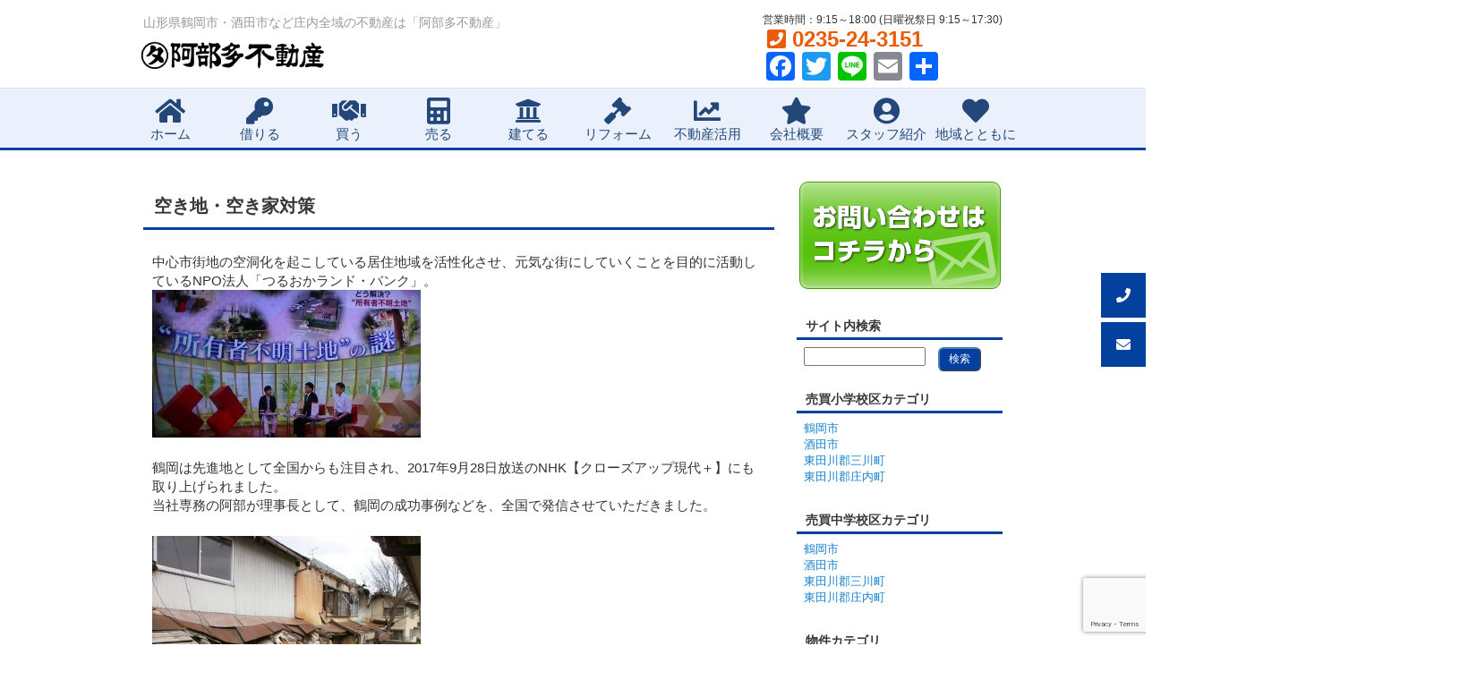

--- FILE ---
content_type: text/html; charset=UTF-8
request_url: https://abeta-f.jp/archives/6202
body_size: 18344
content:
<!DOCTYPE html>
<!--[if IE 6]>
<html id="ie6" lang="ja">
<![endif]-->
<!--[if IE 7]>
<html id="ie7" lang="ja">
<![endif]-->
<!--[if IE 8]>
<html id="ie8" lang="ja">
<![endif]-->
<!--[if !(IE 6) | !(IE 7) | !(IE 8)  ]><!-->
<html lang="ja">
<!--<![endif]-->
<head>
<meta charset="UTF-8" />
<meta name="viewport" content="width=device-width,maximum-scale=1">
<meta name="format-detection" content="telephone=no">

<title>空き地・空き家対策 | 阿部多不動産株式会社 | 山形県鶴岡市・酒田市など庄内全域の不動産売買・不動産賃貸・不動産活用阿部多不動産株式会社</title>

<!--- <link rel="stylesheet" type="text/css" media="all" href="https://abeta-f.jp/wp-content/themes/abeta/style.css"> --->

<link rel="pingback" href="https://abeta-f.jp/xmlrpc.php">
	<!--[if lt IE 9]>
<script src="https://abeta-f.jp/wp-content/themes/sheepblue/js/html5.js" type="text/javascript"></script>
<![endif]-->
<meta name="keywords" content="">
<meta name="description" content=""><!---
<link href="https://abeta-f.jp/wp-content/themes/abeta/style-smp.css" media="screen and (max-width: 658px)" rel="stylesheet">
<link href="https://abeta-f.jp/wp-content/themes/abeta/style-tab.css" media="screen and (min-width: 659px) and (max-width: 1024px)" rel="stylesheet">
<link href="https://abeta-f.jp/wp-content/themes/abeta/style-pc.css" media="screen and (min-width: 1025px)" rel="stylesheet">
--->
<link rel="stylesheet" type="text/css" media="all" href="https://abeta-f.jp/wp-content/themes/sheepblue/style.css?ver=201710">
<link rel="stylesheet" href="https://abeta-f.jp/wp-content/themes/sheepblue/style-smp.css" media="screen and (max-width: 658px)" >
<link rel="stylesheet" href="https://abeta-f.jp/wp-content/themes/sheepblue/style-tab.css" media="screen and (min-width: 659px) and (max-width: 1024px)" >
<link rel="stylesheet" href="https://abeta-f.jp/wp-content/themes/sheepblue/style-pc.css" media="screen and (min-width: 1025px)" >
<link rel="stylesheet" href="https://maxcdn.bootstrapcdn.com/font-awesome/4.7.0/css/font-awesome.min.css" >
<title>空き地・空き家対策 | 阿部多不動産株式会社 | 山形県鶴岡市・酒田市など庄内全域の不動産売買・不動産賃貸・不動産活用</title>

		<!-- All in One SEO 4.1.7 -->
		<meta name="robots" content="max-image-preview:large" />
		<link rel="canonical" href="https://abeta-f.jp/archives/6202" />
		<meta name="google" content="nositelinkssearchbox" />
		<script type="application/ld+json" class="aioseo-schema">
			{"@context":"https:\/\/schema.org","@graph":[{"@type":"WebSite","@id":"https:\/\/abeta-f.jp\/#website","url":"https:\/\/abeta-f.jp\/","name":"\u963f\u90e8\u591a\u4e0d\u52d5\u7523\u682a\u5f0f\u4f1a\u793e","description":"\u5c71\u5f62\u770c\u9db4\u5ca1\u5e02\u30fb\u9152\u7530\u5e02\u306a\u3069\u5e84\u5185\u5168\u57df\u306e\u4e0d\u52d5\u7523\u306f\u300c\u963f\u90e8\u591a\u4e0d\u52d5\u7523\u300d","inLanguage":"ja","publisher":{"@id":"https:\/\/abeta-f.jp\/#organization"}},{"@type":"Organization","@id":"https:\/\/abeta-f.jp\/#organization","name":"\u963f\u90e8\u591a\u4e0d\u52d5\u7523\u682a\u5f0f\u4f1a\u793e","url":"https:\/\/abeta-f.jp\/"},{"@type":"BreadcrumbList","@id":"https:\/\/abeta-f.jp\/archives\/6202#breadcrumblist","itemListElement":[{"@type":"ListItem","@id":"https:\/\/abeta-f.jp\/#listItem","position":1,"item":{"@type":"WebPage","@id":"https:\/\/abeta-f.jp\/","name":"\u30db\u30fc\u30e0","description":"\u5c71\u5f62\u770c \u9db4\u5ca1\u5e02\u30fb\u9152\u7530\u5e02 \u306e\u4f4f\u5b85\u76f8\u8ac7\u306f\u5275\u696d100\u5e74\u306e\u4fe1\u983c\u3068\u5b9f\u7e3e\ud83c\udfe0\u963f\u90e8\u591a\u4e0d\u52d5\u7523\u3078\u3002\u5b85\u5730\u958b\u767a\u30fb\u5206\u8b72\u30fb\u5efa\u7bc9\u30fb\u30ea\u30d5\u30a9\u30fc\u30e0\u30fb\u58f2\u5374\u30fb\u8cc3\u8cb8\u30fb\u8cc7\u7523\u6d3b\u7528\u306a\u3069\u4e0d\u52d5\u7523\u306e\u5168\u3066\u30ef\u30f3\u30b9\u30c8\u30c3\u30d7\u3067\u3054\u63d0\u4f9b\u3002\u4e16\u4ee3\u3092\u8d85\u3048\u3066\u611b\u3055\u308c\u308b\u5e84\u5185\u306e\u9577\u671f\u7684\u4e0d\u52d5\u7523\u30d1\u30fc\u30c8\u30ca\u30fc\u3002\u3054\u76f8\u8ac7\u306f\u304a\u6c17\u8efd\u306b \u260e0235-24-3151","url":"https:\/\/abeta-f.jp\/"}}]},{"@type":"Person","@id":"https:\/\/abeta-f.jp\/archives\/author\/eigyoadmin-abetafu#author","url":"https:\/\/abeta-f.jp\/archives\/author\/eigyoadmin-abetafu","name":"\u55b6\u696d\u90e8 \u7ba1\u7406\u8005","image":{"@type":"ImageObject","@id":"https:\/\/abeta-f.jp\/archives\/6202#authorImage","url":"https:\/\/secure.gravatar.com\/avatar\/2fcccb81ed6977d62c1f640080af52cc?s=96&d=mm&r=g","width":96,"height":96,"caption":"\u55b6\u696d\u90e8 \u7ba1\u7406\u8005"}},{"@type":"WebPage","@id":"https:\/\/abeta-f.jp\/archives\/6202#webpage","url":"https:\/\/abeta-f.jp\/archives\/6202","name":"\u7a7a\u304d\u5730\u30fb\u7a7a\u304d\u5bb6\u5bfe\u7b56 | \u963f\u90e8\u591a\u4e0d\u52d5\u7523\u682a\u5f0f\u4f1a\u793e | \u5c71\u5f62\u770c\u9db4\u5ca1\u5e02\u30fb\u9152\u7530\u5e02\u306a\u3069\u5e84\u5185\u5168\u57df\u306e\u4e0d\u52d5\u7523\u58f2\u8cb7\u30fb\u4e0d\u52d5\u7523\u8cc3\u8cb8\u30fb\u4e0d\u52d5\u7523\u6d3b\u7528","inLanguage":"ja","isPartOf":{"@id":"https:\/\/abeta-f.jp\/#website"},"breadcrumb":{"@id":"https:\/\/abeta-f.jp\/archives\/6202#breadcrumblist"},"author":"https:\/\/abeta-f.jp\/archives\/author\/eigyoadmin-abetafu#author","creator":"https:\/\/abeta-f.jp\/archives\/author\/eigyoadmin-abetafu#author","datePublished":"2017-12-11T08:07:10+09:00","dateModified":"2019-01-07T03:01:39+09:00"},{"@type":"Article","@id":"https:\/\/abeta-f.jp\/archives\/6202#article","name":"\u7a7a\u304d\u5730\u30fb\u7a7a\u304d\u5bb6\u5bfe\u7b56 | \u963f\u90e8\u591a\u4e0d\u52d5\u7523\u682a\u5f0f\u4f1a\u793e | \u5c71\u5f62\u770c\u9db4\u5ca1\u5e02\u30fb\u9152\u7530\u5e02\u306a\u3069\u5e84\u5185\u5168\u57df\u306e\u4e0d\u52d5\u7523\u58f2\u8cb7\u30fb\u4e0d\u52d5\u7523\u8cc3\u8cb8\u30fb\u4e0d\u52d5\u7523\u6d3b\u7528","inLanguage":"ja","headline":"\u7a7a\u304d\u5730\u30fb\u7a7a\u304d\u5bb6\u5bfe\u7b56","author":{"@id":"https:\/\/abeta-f.jp\/archives\/author\/eigyoadmin-abetafu#author"},"publisher":{"@id":"https:\/\/abeta-f.jp\/#organization"},"datePublished":"2017-12-11T08:07:10+09:00","dateModified":"2019-01-07T03:01:39+09:00","articleSection":"CSR\u6d3b\u52d5","mainEntityOfPage":{"@id":"https:\/\/abeta-f.jp\/archives\/6202#webpage"},"isPartOf":{"@id":"https:\/\/abeta-f.jp\/archives\/6202#webpage"},"image":{"@type":"ImageObject","@id":"https:\/\/abeta-f.jp\/#articleImage","url":"https:\/\/abeta-f.jp\/wp-content\/uploads\/CSR_LB_2.jpg","width":884,"height":486}}]}
		</script>
		<!-- All in One SEO -->

<link rel='dns-prefetch' href='//static.addtoany.com' />
<link rel='dns-prefetch' href='//www.google.com' />
<link rel='dns-prefetch' href='//fonts.googleapis.com' />
<link rel='dns-prefetch' href='//s.w.org' />
<link rel="alternate" type="application/rss+xml" title="阿部多不動産株式会社 &raquo; フィード" href="https://abeta-f.jp/feed" />
<link rel="alternate" type="application/rss+xml" title="阿部多不動産株式会社 &raquo; コメントフィード" href="https://abeta-f.jp/comments/feed" />
<script type="text/javascript">
window._wpemojiSettings = {"baseUrl":"https:\/\/s.w.org\/images\/core\/emoji\/13.1.0\/72x72\/","ext":".png","svgUrl":"https:\/\/s.w.org\/images\/core\/emoji\/13.1.0\/svg\/","svgExt":".svg","source":{"concatemoji":"https:\/\/abeta-f.jp\/wp-includes\/js\/wp-emoji-release.min.js?ver=5.9.12"}};
/*! This file is auto-generated */
!function(e,a,t){var n,r,o,i=a.createElement("canvas"),p=i.getContext&&i.getContext("2d");function s(e,t){var a=String.fromCharCode;p.clearRect(0,0,i.width,i.height),p.fillText(a.apply(this,e),0,0);e=i.toDataURL();return p.clearRect(0,0,i.width,i.height),p.fillText(a.apply(this,t),0,0),e===i.toDataURL()}function c(e){var t=a.createElement("script");t.src=e,t.defer=t.type="text/javascript",a.getElementsByTagName("head")[0].appendChild(t)}for(o=Array("flag","emoji"),t.supports={everything:!0,everythingExceptFlag:!0},r=0;r<o.length;r++)t.supports[o[r]]=function(e){if(!p||!p.fillText)return!1;switch(p.textBaseline="top",p.font="600 32px Arial",e){case"flag":return s([127987,65039,8205,9895,65039],[127987,65039,8203,9895,65039])?!1:!s([55356,56826,55356,56819],[55356,56826,8203,55356,56819])&&!s([55356,57332,56128,56423,56128,56418,56128,56421,56128,56430,56128,56423,56128,56447],[55356,57332,8203,56128,56423,8203,56128,56418,8203,56128,56421,8203,56128,56430,8203,56128,56423,8203,56128,56447]);case"emoji":return!s([10084,65039,8205,55357,56613],[10084,65039,8203,55357,56613])}return!1}(o[r]),t.supports.everything=t.supports.everything&&t.supports[o[r]],"flag"!==o[r]&&(t.supports.everythingExceptFlag=t.supports.everythingExceptFlag&&t.supports[o[r]]);t.supports.everythingExceptFlag=t.supports.everythingExceptFlag&&!t.supports.flag,t.DOMReady=!1,t.readyCallback=function(){t.DOMReady=!0},t.supports.everything||(n=function(){t.readyCallback()},a.addEventListener?(a.addEventListener("DOMContentLoaded",n,!1),e.addEventListener("load",n,!1)):(e.attachEvent("onload",n),a.attachEvent("onreadystatechange",function(){"complete"===a.readyState&&t.readyCallback()})),(n=t.source||{}).concatemoji?c(n.concatemoji):n.wpemoji&&n.twemoji&&(c(n.twemoji),c(n.wpemoji)))}(window,document,window._wpemojiSettings);
</script>
<style type="text/css">
img.wp-smiley,
img.emoji {
	display: inline !important;
	border: none !important;
	box-shadow: none !important;
	height: 1em !important;
	width: 1em !important;
	margin: 0 0.07em !important;
	vertical-align: -0.1em !important;
	background: none !important;
	padding: 0 !important;
}
</style>
	<link rel='stylesheet' id='wp-block-library-css'  href='https://abeta-f.jp/wp-includes/css/dist/block-library/style.min.css?ver=5.9.12' type='text/css' media='all' />
<style id='global-styles-inline-css' type='text/css'>
body{--wp--preset--color--black: #000000;--wp--preset--color--cyan-bluish-gray: #abb8c3;--wp--preset--color--white: #ffffff;--wp--preset--color--pale-pink: #f78da7;--wp--preset--color--vivid-red: #cf2e2e;--wp--preset--color--luminous-vivid-orange: #ff6900;--wp--preset--color--luminous-vivid-amber: #fcb900;--wp--preset--color--light-green-cyan: #7bdcb5;--wp--preset--color--vivid-green-cyan: #00d084;--wp--preset--color--pale-cyan-blue: #8ed1fc;--wp--preset--color--vivid-cyan-blue: #0693e3;--wp--preset--color--vivid-purple: #9b51e0;--wp--preset--gradient--vivid-cyan-blue-to-vivid-purple: linear-gradient(135deg,rgba(6,147,227,1) 0%,rgb(155,81,224) 100%);--wp--preset--gradient--light-green-cyan-to-vivid-green-cyan: linear-gradient(135deg,rgb(122,220,180) 0%,rgb(0,208,130) 100%);--wp--preset--gradient--luminous-vivid-amber-to-luminous-vivid-orange: linear-gradient(135deg,rgba(252,185,0,1) 0%,rgba(255,105,0,1) 100%);--wp--preset--gradient--luminous-vivid-orange-to-vivid-red: linear-gradient(135deg,rgba(255,105,0,1) 0%,rgb(207,46,46) 100%);--wp--preset--gradient--very-light-gray-to-cyan-bluish-gray: linear-gradient(135deg,rgb(238,238,238) 0%,rgb(169,184,195) 100%);--wp--preset--gradient--cool-to-warm-spectrum: linear-gradient(135deg,rgb(74,234,220) 0%,rgb(151,120,209) 20%,rgb(207,42,186) 40%,rgb(238,44,130) 60%,rgb(251,105,98) 80%,rgb(254,248,76) 100%);--wp--preset--gradient--blush-light-purple: linear-gradient(135deg,rgb(255,206,236) 0%,rgb(152,150,240) 100%);--wp--preset--gradient--blush-bordeaux: linear-gradient(135deg,rgb(254,205,165) 0%,rgb(254,45,45) 50%,rgb(107,0,62) 100%);--wp--preset--gradient--luminous-dusk: linear-gradient(135deg,rgb(255,203,112) 0%,rgb(199,81,192) 50%,rgb(65,88,208) 100%);--wp--preset--gradient--pale-ocean: linear-gradient(135deg,rgb(255,245,203) 0%,rgb(182,227,212) 50%,rgb(51,167,181) 100%);--wp--preset--gradient--electric-grass: linear-gradient(135deg,rgb(202,248,128) 0%,rgb(113,206,126) 100%);--wp--preset--gradient--midnight: linear-gradient(135deg,rgb(2,3,129) 0%,rgb(40,116,252) 100%);--wp--preset--duotone--dark-grayscale: url('#wp-duotone-dark-grayscale');--wp--preset--duotone--grayscale: url('#wp-duotone-grayscale');--wp--preset--duotone--purple-yellow: url('#wp-duotone-purple-yellow');--wp--preset--duotone--blue-red: url('#wp-duotone-blue-red');--wp--preset--duotone--midnight: url('#wp-duotone-midnight');--wp--preset--duotone--magenta-yellow: url('#wp-duotone-magenta-yellow');--wp--preset--duotone--purple-green: url('#wp-duotone-purple-green');--wp--preset--duotone--blue-orange: url('#wp-duotone-blue-orange');--wp--preset--font-size--small: 13px;--wp--preset--font-size--medium: 20px;--wp--preset--font-size--large: 36px;--wp--preset--font-size--x-large: 42px;}.has-black-color{color: var(--wp--preset--color--black) !important;}.has-cyan-bluish-gray-color{color: var(--wp--preset--color--cyan-bluish-gray) !important;}.has-white-color{color: var(--wp--preset--color--white) !important;}.has-pale-pink-color{color: var(--wp--preset--color--pale-pink) !important;}.has-vivid-red-color{color: var(--wp--preset--color--vivid-red) !important;}.has-luminous-vivid-orange-color{color: var(--wp--preset--color--luminous-vivid-orange) !important;}.has-luminous-vivid-amber-color{color: var(--wp--preset--color--luminous-vivid-amber) !important;}.has-light-green-cyan-color{color: var(--wp--preset--color--light-green-cyan) !important;}.has-vivid-green-cyan-color{color: var(--wp--preset--color--vivid-green-cyan) !important;}.has-pale-cyan-blue-color{color: var(--wp--preset--color--pale-cyan-blue) !important;}.has-vivid-cyan-blue-color{color: var(--wp--preset--color--vivid-cyan-blue) !important;}.has-vivid-purple-color{color: var(--wp--preset--color--vivid-purple) !important;}.has-black-background-color{background-color: var(--wp--preset--color--black) !important;}.has-cyan-bluish-gray-background-color{background-color: var(--wp--preset--color--cyan-bluish-gray) !important;}.has-white-background-color{background-color: var(--wp--preset--color--white) !important;}.has-pale-pink-background-color{background-color: var(--wp--preset--color--pale-pink) !important;}.has-vivid-red-background-color{background-color: var(--wp--preset--color--vivid-red) !important;}.has-luminous-vivid-orange-background-color{background-color: var(--wp--preset--color--luminous-vivid-orange) !important;}.has-luminous-vivid-amber-background-color{background-color: var(--wp--preset--color--luminous-vivid-amber) !important;}.has-light-green-cyan-background-color{background-color: var(--wp--preset--color--light-green-cyan) !important;}.has-vivid-green-cyan-background-color{background-color: var(--wp--preset--color--vivid-green-cyan) !important;}.has-pale-cyan-blue-background-color{background-color: var(--wp--preset--color--pale-cyan-blue) !important;}.has-vivid-cyan-blue-background-color{background-color: var(--wp--preset--color--vivid-cyan-blue) !important;}.has-vivid-purple-background-color{background-color: var(--wp--preset--color--vivid-purple) !important;}.has-black-border-color{border-color: var(--wp--preset--color--black) !important;}.has-cyan-bluish-gray-border-color{border-color: var(--wp--preset--color--cyan-bluish-gray) !important;}.has-white-border-color{border-color: var(--wp--preset--color--white) !important;}.has-pale-pink-border-color{border-color: var(--wp--preset--color--pale-pink) !important;}.has-vivid-red-border-color{border-color: var(--wp--preset--color--vivid-red) !important;}.has-luminous-vivid-orange-border-color{border-color: var(--wp--preset--color--luminous-vivid-orange) !important;}.has-luminous-vivid-amber-border-color{border-color: var(--wp--preset--color--luminous-vivid-amber) !important;}.has-light-green-cyan-border-color{border-color: var(--wp--preset--color--light-green-cyan) !important;}.has-vivid-green-cyan-border-color{border-color: var(--wp--preset--color--vivid-green-cyan) !important;}.has-pale-cyan-blue-border-color{border-color: var(--wp--preset--color--pale-cyan-blue) !important;}.has-vivid-cyan-blue-border-color{border-color: var(--wp--preset--color--vivid-cyan-blue) !important;}.has-vivid-purple-border-color{border-color: var(--wp--preset--color--vivid-purple) !important;}.has-vivid-cyan-blue-to-vivid-purple-gradient-background{background: var(--wp--preset--gradient--vivid-cyan-blue-to-vivid-purple) !important;}.has-light-green-cyan-to-vivid-green-cyan-gradient-background{background: var(--wp--preset--gradient--light-green-cyan-to-vivid-green-cyan) !important;}.has-luminous-vivid-amber-to-luminous-vivid-orange-gradient-background{background: var(--wp--preset--gradient--luminous-vivid-amber-to-luminous-vivid-orange) !important;}.has-luminous-vivid-orange-to-vivid-red-gradient-background{background: var(--wp--preset--gradient--luminous-vivid-orange-to-vivid-red) !important;}.has-very-light-gray-to-cyan-bluish-gray-gradient-background{background: var(--wp--preset--gradient--very-light-gray-to-cyan-bluish-gray) !important;}.has-cool-to-warm-spectrum-gradient-background{background: var(--wp--preset--gradient--cool-to-warm-spectrum) !important;}.has-blush-light-purple-gradient-background{background: var(--wp--preset--gradient--blush-light-purple) !important;}.has-blush-bordeaux-gradient-background{background: var(--wp--preset--gradient--blush-bordeaux) !important;}.has-luminous-dusk-gradient-background{background: var(--wp--preset--gradient--luminous-dusk) !important;}.has-pale-ocean-gradient-background{background: var(--wp--preset--gradient--pale-ocean) !important;}.has-electric-grass-gradient-background{background: var(--wp--preset--gradient--electric-grass) !important;}.has-midnight-gradient-background{background: var(--wp--preset--gradient--midnight) !important;}.has-small-font-size{font-size: var(--wp--preset--font-size--small) !important;}.has-medium-font-size{font-size: var(--wp--preset--font-size--medium) !important;}.has-large-font-size{font-size: var(--wp--preset--font-size--large) !important;}.has-x-large-font-size{font-size: var(--wp--preset--font-size--x-large) !important;}
</style>
<link rel='stylesheet' id='contact-form-7-css'  href='https://abeta-f.jp/wp-content/plugins/contact-form-7/includes/css/styles.css?ver=5.5.5' type='text/css' media='all' />
<link rel='stylesheet' id='foobox-free-min-css'  href='https://abeta-f.jp/wp-content/plugins/foobox-image-lightbox/free/css/foobox.free.min.css?ver=2.7.16' type='text/css' media='all' />
<link rel='stylesheet' id='dashicons-css'  href='https://abeta-f.jp/wp-includes/css/dashicons.min.css?ver=5.9.12' type='text/css' media='all' />
<link rel='stylesheet' id='jquery-smooth-scroll-css'  href='https://abeta-f.jp/wp-content/plugins/jquery-smooth-scroll/css/style.css?ver=5.9.12' type='text/css' media='all' />
<link rel='stylesheet' id='sfm-fontawesome-css'  href='https://abeta-f.jp/wp-content/plugins/simple-floating-menu/assets/css/all.css?ver=1.0.0' type='text/css' media='all' />
<link rel='stylesheet' id='sfm-eleganticons-css'  href='https://abeta-f.jp/wp-content/plugins/simple-floating-menu/assets/css/eleganticons.css?ver=1.0.0' type='text/css' media='all' />
<link rel='stylesheet' id='sfm-essential-icon-css'  href='https://abeta-f.jp/wp-content/plugins/simple-floating-menu/assets/css/essentialicon.css?ver=1.0.0' type='text/css' media='all' />
<link rel='stylesheet' id='sfm-iconfont-css'  href='https://abeta-f.jp/wp-content/plugins/simple-floating-menu/assets/css/icofont.css?ver=1.0.0' type='text/css' media='all' />
<link rel='stylesheet' id='sfm-materialdesignicons-css'  href='https://abeta-f.jp/wp-content/plugins/simple-floating-menu/assets/css/materialdesignicons.css?ver=1.0.0' type='text/css' media='all' />
<link rel='stylesheet' id='sfm-style-css'  href='https://abeta-f.jp/wp-content/plugins/simple-floating-menu/assets/css/style.css?ver=1.0.0' type='text/css' media='all' />
<style id='sfm-style-inline-css' type='text/css'>
.sfm-floating-menu a.sfm-shape-button{height:50px;width:50px}.sfm-floating-menu a.sfm-shape-button{font-size:16px}.sfm-floating-menu i{top:0px}.sfm-floating-menu.horizontal{margin:0 -2.5px}.sfm-floating-menu.vertical{margin:-2.5px 0}.sfm-floating-menu.horizontal .sfm-button{margin:0 2.5px}.sfm-floating-menu.vertical .sfm-button{margin:2.5px 0}.sfm-floating-menu.top-left,.sfm-floating-menu.top-right,.sfm-floating-menu.top-middle{top:0px}.sfm-floating-menu.bottom-left,.sfm-floating-menu.bottom-right,.sfm-floating-menu.bottom-middle{bottom:0px}.sfm-floating-menu.top-left,.sfm-floating-menu.bottom-left,.sfm-floating-menu.middle-left{left:0px}.sfm-floating-menu.top-right,.sfm-floating-menu.bottom-right,.sfm-floating-menu.middle-right{right:0px}.sfm-floating-menu{z-index:9}.sfm-floating-menu .sfm-620b3648ba8d3 a.sfm-shape-button{background:#04419e}.sfm-floating-menu .sfm-620b3648ba8d3 a.sfm-shape-button{color:#FFFFFF}.sfm-floating-menu .sfm-620b3648ba8d3:hover a.sfm-shape-button{background:#04419e}.sfm-floating-menu .sfm-620b3648ba8d3:hover a.sfm-shape-button{color:#FFFFFF}.sfm-floating-menu .sfm-620b3648ba8d3 .sfm-tool-tip{background:#04419e}.sfm-floating-menu.top-left.horizontal .sfm-620b3648ba8d3 .sfm-tool-tip:after,.sfm-floating-menu.top-middle.horizontal .sfm-620b3648ba8d3 .sfm-tool-tip:after,.sfm-floating-menu.top-right.horizontal .sfm-620b3648ba8d3 .sfm-tool-tip:after{border-color:transparent transparent #04419e transparent}.sfm-floating-menu.top-left.vertical .sfm-620b3648ba8d3 .sfm-tool-tip:after,.sfm-floating-menu.top-middle.vertical .sfm-620b3648ba8d3 .sfm-tool-tip:after,.sfm-floating-menu.bottom-left.vertical .sfm-620b3648ba8d3 .sfm-tool-tip:after,.sfm-floating-menu.bottom-middle.vertical .sfm-620b3648ba8d3 .sfm-tool-tip:after,.sfm-floating-menu.middle-left.vertical .sfm-620b3648ba8d3 .sfm-tool-tip:after{border-color:transparent #04419e transparent transparent}.sfm-floating-menu.top-right.vertical .sfm-620b3648ba8d3 .sfm-tool-tip:after,.sfm-floating-menu.middle-right.vertical .sfm-620b3648ba8d3 .sfm-tool-tip:after,.sfm-floating-menu.bottom-right.vertical .sfm-620b3648ba8d3 .sfm-tool-tip:after{border-color:transparent transparent transparent #04419e}.sfm-floating-menu.bottom-left.horizontal .sfm-620b3648ba8d3 .sfm-tool-tip:after,.sfm-floating-menu.bottom-middle.horizontal .sfm-620b3648ba8d3 .sfm-tool-tip:after,.sfm-floating-menu.bottom-right.horizontal .sfm-620b3648ba8d3 .sfm-tool-tip:after,.sfm-floating-menu.middle-left.horizontal .sfm-620b3648ba8d3 .sfm-tool-tip:after,.sfm-floating-menu.middle-right.horizontal .sfm-620b3648ba8d3 .sfm-tool-tip:after{border-color:#04419e transparent transparent transparent}.sfm-floating-menu .sfm-620b3648ba8d3 .sfm-tool-tip a{color:#FFFFFF}.sfm-floating-menu .sfm-1644902095792 a.sfm-shape-button{background:#04419e}.sfm-floating-menu .sfm-1644902095792 a.sfm-shape-button{color:#FFFFFF}.sfm-floating-menu .sfm-1644902095792:hover a.sfm-shape-button{background:#04419e}.sfm-floating-menu .sfm-1644902095792:hover a.sfm-shape-button{color:#FFFFFF}.sfm-floating-menu .sfm-1644902095792 .sfm-tool-tip{background:#04419e}.sfm-floating-menu.top-left.horizontal .sfm-1644902095792 .sfm-tool-tip:after,.sfm-floating-menu.top-middle.horizontal .sfm-1644902095792 .sfm-tool-tip:after,.sfm-floating-menu.top-right.horizontal .sfm-1644902095792 .sfm-tool-tip:after{border-color:transparent transparent #04419e transparent}.sfm-floating-menu.top-left.vertical .sfm-1644902095792 .sfm-tool-tip:after,.sfm-floating-menu.top-middle.vertical .sfm-1644902095792 .sfm-tool-tip:after,.sfm-floating-menu.bottom-left.vertical .sfm-1644902095792 .sfm-tool-tip:after,.sfm-floating-menu.bottom-middle.vertical .sfm-1644902095792 .sfm-tool-tip:after,.sfm-floating-menu.middle-left.vertical .sfm-1644902095792 .sfm-tool-tip:after{border-color:transparent #04419e transparent transparent}.sfm-floating-menu.top-right.vertical .sfm-1644902095792 .sfm-tool-tip:after,.sfm-floating-menu.middle-right.vertical .sfm-1644902095792 .sfm-tool-tip:after,.sfm-floating-menu.bottom-right.vertical .sfm-1644902095792 .sfm-tool-tip:after{border-color:transparent transparent transparent #04419e}.sfm-floating-menu.bottom-left.horizontal .sfm-1644902095792 .sfm-tool-tip:after,.sfm-floating-menu.bottom-middle.horizontal .sfm-1644902095792 .sfm-tool-tip:after,.sfm-floating-menu.bottom-right.horizontal .sfm-1644902095792 .sfm-tool-tip:after,.sfm-floating-menu.middle-left.horizontal .sfm-1644902095792 .sfm-tool-tip:after,.sfm-floating-menu.middle-right.horizontal .sfm-1644902095792 .sfm-tool-tip:after{border-color:#04419e transparent transparent transparent}.sfm-floating-menu .sfm-1644902095792 .sfm-tool-tip a{color:#FFFFFF}.sfm-floating-menu .sfm-tool-tip a{font-family:Open Sans}.sfm-floating-menu .sfm-tool-tip a{font-weight:400;font-style:normal}.sfm-floating-menu .sfm-tool-tip a{text-transform:none}.sfm-floating-menu .sfm-tool-tip a{text-decoration:none}.sfm-floating-menu .sfm-tool-tip a{font-size:16px}.sfm-floating-menu .sfm-tool-tip a{line-height:1}.sfm-floating-menu .sfm-tool-tip a{letter-spacing:0px}
</style>
<link rel='stylesheet' id='sfm-fonts-css'  href='//fonts.googleapis.com/css?family=Open+Sans%3A300%2C300i%2C400%2C400i%2C600%2C600i%2C700%2C700i%2C800%2C800i&#038;subset=latin%2Clatin-ext&#038;ver=1.00' type='text/css' media='all' />
<link rel='stylesheet' id='gs-style-css'  href='https://abeta-f.jp/wp-content/themes/abeta/style.css?ver=5.9.12' type='text/css' media='all' />
<link rel='stylesheet' id='gs-smp-style-css'  href='https://abeta-f.jp/wp-content/themes/abeta/style-smp.css?ver=5.9.12' type='text/css' media='screen and (max-width: 658px)' />
<link rel='stylesheet' id='gs-tab-style-css'  href='https://abeta-f.jp/wp-content/themes/abeta/style-tab.css?ver=5.9.12' type='text/css' media='screen and (min-width: 659px) and (max-width: 1024px)' />
<link rel='stylesheet' id='gs-pc-style-css'  href='https://abeta-f.jp/wp-content/themes/abeta/style-pc.css?ver=5.9.12' type='text/css' media='screen and (min-width: 1025px)' />
<link rel='stylesheet' id='msl-main-css'  href='https://abeta-f.jp/wp-content/plugins/master-slider/public/assets/css/masterslider.main.css?ver=3.8.1' type='text/css' media='all' />
<link rel='stylesheet' id='msl-custom-css'  href='https://abeta-f.jp/wp-content/uploads/master-slider/custom.css?ver=25.7' type='text/css' media='all' />
<link rel='stylesheet' id='addtoany-css'  href='https://abeta-f.jp/wp-content/plugins/add-to-any/addtoany.min.css?ver=1.16' type='text/css' media='all' />
<link rel='stylesheet' id='jquery.lightbox.min.css-css'  href='https://abeta-f.jp/wp-content/plugins/wp-jquery-lightbox/styles/lightbox.min.css?ver=1.4.8.2' type='text/css' media='all' />
<script type='text/javascript' id='addtoany-core-js-before'>
window.a2a_config=window.a2a_config||{};a2a_config.callbacks=[];a2a_config.overlays=[];a2a_config.templates={};a2a_localize = {
	Share: "共有",
	Save: "ブックマーク",
	Subscribe: "購読",
	Email: "メール",
	Bookmark: "ブックマーク",
	ShowAll: "すべて表示する",
	ShowLess: "小さく表示する",
	FindServices: "サービスを探す",
	FindAnyServiceToAddTo: "追加するサービスを今すぐ探す",
	PoweredBy: "Powered by",
	ShareViaEmail: "メールでシェアする",
	SubscribeViaEmail: "メールで購読する",
	BookmarkInYourBrowser: "ブラウザにブックマーク",
	BookmarkInstructions: "このページをブックマークするには、 Ctrl+D または \u2318+D を押下。",
	AddToYourFavorites: "お気に入りに追加",
	SendFromWebOrProgram: "任意のメールアドレスまたはメールプログラムから送信",
	EmailProgram: "メールプログラム",
	More: "詳細&#8230;",
	ThanksForSharing: "共有ありがとうございます !",
	ThanksForFollowing: "フォローありがとうございます !"
};
</script>
<script type='text/javascript' async src='https://static.addtoany.com/menu/page.js' id='addtoany-core-js'></script>
<script type='text/javascript' src='https://abeta-f.jp/wp-includes/js/jquery/jquery.min.js?ver=3.6.0' id='jquery-core-js'></script>
<script type='text/javascript' src='https://abeta-f.jp/wp-includes/js/jquery/jquery-migrate.min.js?ver=3.3.2' id='jquery-migrate-js'></script>
<script type='text/javascript' async src='https://abeta-f.jp/wp-content/plugins/add-to-any/addtoany.min.js?ver=1.1' id='addtoany-jquery-js'></script>
<script type='text/javascript' src='https://abeta-f.jp/wp-content/plugins/fudou/js/jquery.matchHeight-min.js?ver=5.9.12' id='jquery-matchHeight-js'></script>
<script type='text/javascript' src='https://abeta-f.jp/wp-includes/js/imagesloaded.min.js?ver=5.9.12' id='fudou_imagesloaded-js'></script>
<script type='text/javascript' src='https://abeta-f.jp/wp-content/plugins/fudou/js/util.min.js?ver=5.9.12' id='util-js'></script>
<script type='text/javascript' id='foobox-free-min-js-before'>
/* Run FooBox FREE (v2.7.16) */
var FOOBOX = window.FOOBOX = {
	ready: true,
	disableOthers: false,
	o: {wordpress: { enabled: true }, excludes:'.fbx-link,.nofoobox,.nolightbox,a[href*="pinterest.com/pin/create/button/"]', affiliate : { enabled: false }, error: "Could not load the item"},
	selectors: [
		".foogallery-container.foogallery-lightbox-foobox", ".foogallery-container.foogallery-lightbox-foobox-free", ".gallery", ".wp-block-gallery", ".wp-caption", ".foobox"
	],
	pre: function( $ ){
		// Custom JavaScript (Pre)
		
	},
	post: function( $ ){
		// Custom JavaScript (Post)
		
		// Custom Captions Code
		
	},
	custom: function( $ ){
		// Custom Extra JS
		
	}
};
</script>
<script type='text/javascript' src='https://abeta-f.jp/wp-content/plugins/foobox-image-lightbox/free/js/foobox.free.min.js?ver=2.7.16' id='foobox-free-min-js'></script>
<link rel="https://api.w.org/" href="https://abeta-f.jp/wp-json/" /><link rel="alternate" type="application/json" href="https://abeta-f.jp/wp-json/wp/v2/posts/6202" /><meta name="generator" content="WordPress 5.9.12" />
<link rel='shortlink' href='https://abeta-f.jp/?p=6202' />
<link rel="alternate" type="application/json+oembed" href="https://abeta-f.jp/wp-json/oembed/1.0/embed?url=https%3A%2F%2Fabeta-f.jp%2Farchives%2F6202" />
<link rel="alternate" type="text/xml+oembed" href="https://abeta-f.jp/wp-json/oembed/1.0/embed?url=https%3A%2F%2Fabeta-f.jp%2Farchives%2F6202&#038;format=xml" />

<!-- Fudousan Plugin Ver.5.9.0 -->
<script>var ms_grabbing_curosr = 'https://abeta-f.jp/wp-content/plugins/master-slider/public/assets/css/common/grabbing.cur', ms_grab_curosr = 'https://abeta-f.jp/wp-content/plugins/master-slider/public/assets/css/common/grab.cur';</script>
<meta name="generator" content="MasterSlider 3.8.1 - Responsive Touch Image Slider | avt.li/msf" />
	<link rel="stylesheet" type="text/css" media="all" href="https://abeta-f.jp/wp-content/themes/sheepblue/style-fudou.css" />
<link rel="icon" href="https://abeta-f.jp/wp-content/uploads/cropped-abeta_icon-32x32.png" sizes="32x32" />
<link rel="icon" href="https://abeta-f.jp/wp-content/uploads/cropped-abeta_icon-192x192.png" sizes="192x192" />
<link rel="apple-touch-icon" href="https://abeta-f.jp/wp-content/uploads/cropped-abeta_icon-180x180.png" />
<meta name="msapplication-TileImage" content="https://abeta-f.jp/wp-content/uploads/cropped-abeta_icon-270x270.png" />
		<style type="text/css" id="wp-custom-css">
			/* 物件詳細ページ近隣の物件部分の調整 */
#syousai_box ul.syousai-content li span.box1low {
  width: 80px;
}

.up_mark,
.new_mark {
	left: 8px;
	top: 8px;
	bottom: auto;
	min-width: 28px;
}

.readmore{
    position: relative;
    box-sizing: border-box;
    /*以下お好み*/
}

.readmore-content{
    position: relative;
    overflow: hidden;
    /*以下お好み*/
    /*高さの初期値*/
    height: 100px;
}
.readmore-content::before {
    display: block;
    position: absolute;
    bottom: 0;
    left: 0;
    width: 100%;
    content: "";
    /*以下お好み グラデーションの色と高さ 高さはreadmoreのheight以下にすること*/
    height: 50px;
    background: -webkit-linear-gradient(top, rgba(255,255,255,0) 0%, rgba(255,255,255,0.8) 50%, rgba(255,255,255,0.8) 50%, #fff 100%);
    background: linear-gradient(top, rgba(255,255,255,0) 0%, rgba(255,255,255,0.8) 50%, rgba(255,255,255,0.8) 50%, #fff 100%);
}

/* 続きを読むボタン */
.readmore-label{
    display: table;
    position: absolute;
    bottom: 10px;
    left: 50%;
    transform: translateX(-50%);
    -webkit-transform: translateX(-50%);
    margin: 0 auto;
    z-index: 2;
	  font-size:1.2em;
    padding: 2px 20px;
    background-color: #04419E;
    border-radius: 5px;
    color: #FFFFFF;
}
.readmore-label:before{
    content: '続きを読む';
}

.readmore-check{
    display: none;
}
/*チェック時にボタンを非表示*/
.readmore-check:checked ~ .readmore-label{
    position: static;
    transform: translateX(0);
    -webkit-transform: translateX(0);
    /* 「続きを読む」を押した後、元に戻す必要がない場合は、上のオプションを消してこの1行だけにする */
    /* display: none; */
}
.readmore-check:checked ~ .readmore-label:before{
    content: '閉じる';
}
/*チェック時に高さを自動に戻す*/
.readmore-check:checked ~ .readmore-content{
    height: auto;
}
/*チェック時グラデーション等を削除*/
.readmore-check:checked ~ .readmore-content::before {
    di
}
		</style>
		<link rel="shortcut icon" href="/favicon.ico" />
<link rel="stylesheet" type="text/css" media="all" href="https://abeta-f.jp/wp-content/themes/abeta/style.css?ver=201710">

<!-- Global site tag (gtag.js) - Google Analytics -->
<script async src="https://www.googletagmanager.com/gtag/js?id=UA-108385446-1"></script>
<script>
  window.dataLayer = window.dataLayer || [];
  function gtag(){dataLayer.push(arguments);}
  gtag('js', new Date());

  gtag('config', 'UA-108385446-1');
</script>
<!-- Global site tag (gtag.js) - Google Analytics -->

</head>

<body class="post-template-default single single-post postid-6202 single-format-standard right-sidebar sheepblue _masterslider _ms_version_3.8.1">

<div id="page" class="hfeed">
<a id="pTop"></a>
	<header id="branding" role="banner">
		<hgroup>
			<div id="logo-block">
				<strong id="site-description">山形県鶴岡市・酒田市など庄内全域の不動産は「阿部多不動産」</strong>
				<!--- <h1 id="site-title"><span><a href="https://abeta-f.jp/" title="阿部多不動産株式会社" rel="home">阿部多不動産株式会社</a></span></h1> --->
				<h1 id="site-title"><span><a href="https://abeta-f.jp/"><img src="https://abeta-f.jp/wp-content/uploads/abeta_logo.png" width="210" height="36" alt="阿部多不動産株式会社"></a></span></h1>

			<!--/#logo-block--></div>
		<div id="headRight">
			<div id="snshead">
							</div>
			<div>
				<p>営業時間：9:15～18:00 (日曜祝祭日 9:15～17:30)
				<!--- 定休日は非表示
				定休日：なし --->
				</p>

				<strong class="freeD">
				<a href='tel:0235243151'><i class='fa fa-phone-square'></i> 0235-24-3151</a>				</strong>

				<!--- 2017.09.09 SEVENNET M.Suzuki --->
				<div class="addtoany_shortcode"><div class="a2a_kit a2a_kit_size_32 addtoany_list" data-a2a-url="https://abeta-f.jp/archives/6202" data-a2a-title="空き地・空き家対策"><a class="a2a_button_facebook" href="https://www.addtoany.com/add_to/facebook?linkurl=https%3A%2F%2Fabeta-f.jp%2Farchives%2F6202&amp;linkname=%E7%A9%BA%E3%81%8D%E5%9C%B0%E3%83%BB%E7%A9%BA%E3%81%8D%E5%AE%B6%E5%AF%BE%E7%AD%96" title="Facebook" rel="nofollow noopener" target="_blank"></a><a class="a2a_button_twitter" href="https://www.addtoany.com/add_to/twitter?linkurl=https%3A%2F%2Fabeta-f.jp%2Farchives%2F6202&amp;linkname=%E7%A9%BA%E3%81%8D%E5%9C%B0%E3%83%BB%E7%A9%BA%E3%81%8D%E5%AE%B6%E5%AF%BE%E7%AD%96" title="Twitter" rel="nofollow noopener" target="_blank"></a><a class="a2a_button_line" href="https://www.addtoany.com/add_to/line?linkurl=https%3A%2F%2Fabeta-f.jp%2Farchives%2F6202&amp;linkname=%E7%A9%BA%E3%81%8D%E5%9C%B0%E3%83%BB%E7%A9%BA%E3%81%8D%E5%AE%B6%E5%AF%BE%E7%AD%96" title="Line" rel="nofollow noopener" target="_blank"></a><a class="a2a_button_email" href="https://www.addtoany.com/add_to/email?linkurl=https%3A%2F%2Fabeta-f.jp%2Farchives%2F6202&amp;linkname=%E7%A9%BA%E3%81%8D%E5%9C%B0%E3%83%BB%E7%A9%BA%E3%81%8D%E5%AE%B6%E5%AF%BE%E7%AD%96" title="Email" rel="nofollow noopener" target="_blank"></a><a class="a2a_dd addtoany_share_save addtoany_share" href="https://www.addtoany.com/share"></a></div></div>			</div>
		</div>

		
		</hgroup>
		<nav id="access" role="navigation">
		<h3 class="assistive-text">Main menu</h3>
				<div class="menu-%e4%b8%8a%e6%ae%b5%e3%83%a1%e3%83%8b%e3%83%a5%e3%83%bc-container"><ul id="menu-%e4%b8%8a%e6%ae%b5%e3%83%a1%e3%83%8b%e3%83%a5%e3%83%bc" class="menu"><li id="menu-item-1024" class="menu-item menu-item-type-custom menu-item-object-custom menu-item-home menu-item-1024"><a href="https://abeta-f.jp/"><i class="fa fa-home fa-2x"></i><br>ホーム</a></li>
<li id="menu-item-1350" class="menu-item menu-item-type-post_type menu-item-object-page menu-item-1350"><a href="https://abeta-f.jp/rent"><i class="fa fa-key fa-2x"></i><br>借りる</a></li>
<li id="menu-item-1362" class="menu-item menu-item-type-post_type menu-item-object-page menu-item-1362"><a href="https://abeta-f.jp/buy"><i class="fa fa-handshake-o fa-2x"></i><br>買う</a></li>
<li id="menu-item-1352" class="menu-item menu-item-type-post_type menu-item-object-page menu-item-1352"><a href="https://abeta-f.jp/sale"><i class="fa fa-calculator fa-2x" ></i><br>売る</a></li>
<li id="menu-item-1353" class="menu-item menu-item-type-post_type menu-item-object-page menu-item-1353"><a href="https://abeta-f.jp/build"><i class="fa fa-university fa-2x"></i><br>建てる</a></li>
<li id="menu-item-1354" class="menu-item menu-item-type-post_type menu-item-object-page menu-item-1354"><a href="https://abeta-f.jp/reform"><i class="fa fa-gavel fa-2x"></i><br>リフォーム</a></li>
<li id="menu-item-1355" class="menu-item menu-item-type-post_type menu-item-object-page menu-item-1355"><a href="https://abeta-f.jp/utilization"><i class="fa fa-line-chart fa-2x"></i><br>不動産活用</a></li>
<li id="menu-item-1356" class="menu-item menu-item-type-post_type menu-item-object-page menu-item-1356"><a href="https://abeta-f.jp/profile"><i class="fa fa-star fa-2x"></i><br>会社概要</a></li>
<li id="menu-item-1357" class="menu-item menu-item-type-post_type menu-item-object-page menu-item-1357"><a href="https://abeta-f.jp/staff"><i class="fa fa-user-circle fa-2x"></i><br>スタッフ紹介</a></li>
<li id="menu-item-6286" class="menu-item menu-item-type-post_type menu-item-object-page menu-item-6286"><a href="https://abeta-f.jp/csr"><i class="fa fa-heart fa-2x"></i><br>地域とともに</a></li>
</ul></div>		</nav><!-- #access -->
	</header><!-- #branding -->

	<div id="main">

	<nav class="breadcrumbs clearfix">
		<div>
		</div>
	<!--/.breadcrumbs--></nav>

		<div id="container">

			<div id="content" role="main">

			


<article id="post-6202" class="post-6202 post type-post status-publish format-standard hentry category-csr">
	<header class="entry-header">
		<h1 class="entry-title">空き地・空き家対策</h1>
	</header><!-- .entry-header -->
	<div class="entry-content">
		<p>中心市街地の空洞化を起こしている居住地域を活性化させ、元気な街にしていくことを目的に活動しているNPO法人「つるおかランド・バンク」。<br />
<img class="alignleft size-medium wp-image-6203" src="https://abeta-f.jp/wp-content/uploads/CSR_LB_2-300x165.jpg" alt="" width="300" height="165" srcset="https://abeta-f.jp/wp-content/uploads/CSR_LB_2-300x165.jpg 300w, https://abeta-f.jp/wp-content/uploads/CSR_LB_2-150x82.jpg 150w, https://abeta-f.jp/wp-content/uploads/CSR_LB_2-768x422.jpg 768w, https://abeta-f.jp/wp-content/uploads/CSR_LB_2.jpg 884w" sizes="(max-width: 300px) 100vw, 300px" /></p>
<p>鶴岡は先進地として全国からも注目され、2017年9月28日放送のNHK【クローズアップ現代＋】にも取り上げられました。<br />
当社専務の阿部が理事長として、鶴岡の成功事例などを、全国で発信させていただきました。</p>
<p><a href="https://abeta-f.jp/wp-content/uploads/CSR_LB_1.jpg"><img loading="lazy" src="https://abeta-f.jp/wp-content/uploads/CSR_LB_1-300x225.jpg" alt="" width="300" height="225" class="alignleft size-medium wp-image-7058" srcset="https://abeta-f.jp/wp-content/uploads/CSR_LB_1-300x225.jpg 300w, https://abeta-f.jp/wp-content/uploads/CSR_LB_1-150x113.jpg 150w, https://abeta-f.jp/wp-content/uploads/CSR_LB_1-768x576.jpg 768w, https://abeta-f.jp/wp-content/uploads/CSR_LB_1.jpg 1280w" sizes="(max-width: 300px) 100vw, 300px" /></a><br />
<strong>こんな空き家の危険家屋もあります</strong></p>
			</div><!-- .entry-content -->
</article><!-- #post-6202 -->

<nav>
	<a href="https://abeta-f.jp/?cat=3" class="arw">
	CSR活動	</a>


</nav>

					<div id="comments">
	
	
		<!--
		<p class="nocomments">Comments are closed.</p>
	-->
	
	
</div><!-- #comments -->

						
			</div><!-- #content -->
		</div><!-- #container -->

		<div id="secondary" class="widget-area" role="complementary">
				<aside id="inq-btn" class="widget">
					<a href="https://abeta-f.jp/contact">
					<img src="https://abeta-f.jp/wp-content/themes/abeta/img/contact_btn.png" alt="お問い合わせはこちらから">
					</a>
				</aside>
				<div class="inq-btn-after"></div>

			<aside id="search-2" class="widget widget_search"><h2 class="widgettitle">サイト内検索</h2>
<form role="search" method="get" id="searchform" class="searchform" action="https://abeta-f.jp/">
				<div>
					<label class="screen-reader-text" for="s">検索:</label>
					<input type="text" value="" name="s" id="s" />
					<input type="submit" id="searchsubmit" value="検索" />
				</div>
			</form></aside>			<style type="text/css"> 
			ul.children1ks { display:none; }
			</style>
			<script type="text/javascript">
				function kouku_1ks_tree1( menu_class, menu_id ) {
					var ul=document.getElementById(menu_id);
					if (ul.style.display == "block") ul.style.display="none";
					else {
						var sib=ul.parentNode.childNodes;
						for (var i=0; i < sib.length; i++)
							if (sib[i].className == menu_class) sib[i].style.display="none";
							ul.style.display="block";
					}
				}
			</script>
			<aside id="fudo_b_kouku_shougaku-2" class="widget widget_fudo_b_kouku_shougaku"><h2 class="widgettitle">売買小学校区カテゴリ</h2>
<ul><li class="cat-item current-cat"><a href="javascript:kouku_1ks_tree1( 'children1ks_6203', 'children1ks_6203' );">鶴岡市</a><ul class="children children1ks children1ks_6203" id="children1ks_6203"><li class="cat-item"><a href="https://abeta-f.jp/?bukken=kouku&amp;shu=1&amp;ksh1=62030259&amp;ken=6&amp;sik=203&amp;paged=&amp;so=&amp;ord=">あさひ小学校</a></li><li class="cat-item"><a href="https://abeta-f.jp/?bukken=kouku&amp;shu=1&amp;ksh1=62030236&amp;ken=6&amp;sik=203&amp;paged=&amp;so=&amp;ord=">あつみ小学校</a></li><li class="cat-item"><a href="https://abeta-f.jp/?bukken=kouku&amp;shu=1&amp;ksh1=62030225&amp;ken=6&amp;sik=203&amp;paged=&amp;so=&amp;ord=">上郷小学校</a></li><li class="cat-item"><a href="https://abeta-f.jp/?bukken=kouku&amp;shu=1&amp;ksh1=62030223&amp;ken=6&amp;sik=203&amp;paged=&amp;so=&amp;ord=">京田小学校</a></li><li class="cat-item"><a href="https://abeta-f.jp/?bukken=kouku&amp;shu=1&amp;ksh1=62030254&amp;ken=6&amp;sik=203&amp;paged=&amp;so=&amp;ord=">大山小学校</a></li><li class="cat-item"><a href="https://abeta-f.jp/?bukken=kouku&amp;shu=1&amp;ksh1=62030234&amp;ken=6&amp;sik=203&amp;paged=&amp;so=&amp;ord=">大泉小学校</a></li><li class="cat-item"><a href="https://abeta-f.jp/?bukken=kouku&amp;shu=1&amp;ksh1=62030229&amp;ken=6&amp;sik=203&amp;paged=&amp;so=&amp;ord=">斎小学校</a></li><li class="cat-item"><a href="https://abeta-f.jp/?bukken=kouku&amp;shu=1&amp;ksh1=62030257&amp;ken=6&amp;sik=203&amp;paged=&amp;so=&amp;ord=">朝暘第一小学校</a></li><li class="cat-item"><a href="https://abeta-f.jp/?bukken=kouku&amp;shu=1&amp;ksh1=62030255&amp;ken=6&amp;sik=203&amp;paged=&amp;so=&amp;ord=">朝暘第三小学校</a></li><li class="cat-item"><a href="https://abeta-f.jp/?bukken=kouku&amp;shu=1&amp;ksh1=62030253&amp;ken=6&amp;sik=203&amp;paged=&amp;so=&amp;ord=">朝暘第二小学校</a></li><li class="cat-item"><a href="https://abeta-f.jp/?bukken=kouku&amp;shu=1&amp;ksh1=62030256&amp;ken=6&amp;sik=203&amp;paged=&amp;so=&amp;ord=">朝暘第五小学校</a></li><li class="cat-item"><a href="https://abeta-f.jp/?bukken=kouku&amp;shu=1&amp;ksh1=62030262&amp;ken=6&amp;sik=203&amp;paged=&amp;so=&amp;ord=">朝暘第六小学校</a></li><li class="cat-item"><a href="https://abeta-f.jp/?bukken=kouku&amp;shu=1&amp;ksh1=62030243&amp;ken=6&amp;sik=203&amp;paged=&amp;so=&amp;ord=">朝暘第四小学校</a></li><li class="cat-item"><a href="https://abeta-f.jp/?bukken=kouku&amp;shu=1&amp;ksh1=62030242&amp;ken=6&amp;sik=203&amp;paged=&amp;so=&amp;ord=">櫛引東小学校</a></li><li class="cat-item"><a href="https://abeta-f.jp/?bukken=kouku&amp;shu=1&amp;ksh1=62030233&amp;ken=6&amp;sik=203&amp;paged=&amp;so=&amp;ord=">櫛引西小学校</a></li><li class="cat-item"><a href="https://abeta-f.jp/?bukken=kouku&amp;shu=1&amp;ksh1=62030246&amp;ken=6&amp;sik=203&amp;paged=&amp;so=&amp;ord=">湯野浜小学校</a></li><li class="cat-item"><a href="https://abeta-f.jp/?bukken=kouku&amp;shu=1&amp;ksh1=62030232&amp;ken=6&amp;sik=203&amp;paged=&amp;so=&amp;ord=">羽黒第一小学校</a></li><li class="cat-item"><a href="https://abeta-f.jp/?bukken=kouku&amp;shu=1&amp;ksh1=62030239&amp;ken=6&amp;sik=203&amp;paged=&amp;so=&amp;ord=">羽黒第二小学校</a></li><li class="cat-item"><a href="https://abeta-f.jp/?bukken=kouku&amp;shu=1&amp;ksh1=62030245&amp;ken=6&amp;sik=203&amp;paged=&amp;so=&amp;ord=">藤島小学校</a></li><li class="cat-item"><a href="https://abeta-f.jp/?bukken=kouku&amp;shu=1&amp;ksh1=62030224&amp;ken=6&amp;sik=203&amp;paged=&amp;so=&amp;ord=">西郷小学校</a></li><li class="cat-item"><a href="https://abeta-f.jp/?bukken=kouku&amp;shu=1&amp;ksh1=62030320&amp;ken=6&amp;sik=203&amp;paged=&amp;so=&amp;ord=">豊浦小学校</a></li><li class="cat-item"><a href="https://abeta-f.jp/?bukken=kouku&amp;shu=1&amp;ksh1=62030237&amp;ken=6&amp;sik=203&amp;paged=&amp;so=&amp;ord=">黄金小学校</a></li><li class="cat-item"><a href="https://abeta-f.jp/?bukken=kouku&amp;shu=1&amp;ksh1=62030252&amp;ken=6&amp;sik=203&amp;paged=&amp;so=&amp;ord=">鼠ヶ関小学校</a></li></ul></li><li class="cat-item current-cat"><a href="javascript:kouku_1ks_tree1( 'children1ks_6204', 'children1ks_6204' );">酒田市</a><ul class="children children1ks children1ks_6204" id="children1ks_6204"><li class="cat-item"><a href="https://abeta-f.jp/?bukken=kouku&amp;shu=1&amp;ksh1=62040197&amp;ken=6&amp;sik=204&amp;paged=&amp;so=&amp;ord=">広野小学校</a></li><li class="cat-item"><a href="https://abeta-f.jp/?bukken=kouku&amp;shu=1&amp;ksh1=62040204&amp;ken=6&amp;sik=204&amp;paged=&amp;so=&amp;ord=">松陵小学校</a></li><li class="cat-item"><a href="https://abeta-f.jp/?bukken=kouku&amp;shu=1&amp;ksh1=62040208&amp;ken=6&amp;sik=204&amp;paged=&amp;so=&amp;ord=">琢成小学校</a></li><li class="cat-item"><a href="https://abeta-f.jp/?bukken=kouku&amp;shu=1&amp;ksh1=62040200&amp;ken=6&amp;sik=204&amp;paged=&amp;so=&amp;ord=">若浜小学校</a></li></ul></li><li class="cat-item current-cat"><a href="javascript:kouku_1ks_tree1( 'children1ks_6426', 'children1ks_6426' );">東田川郡三川町</a><ul class="children children1ks children1ks_6426" id="children1ks_6426"><li class="cat-item"><a href="https://abeta-f.jp/?bukken=kouku&amp;shu=1&amp;ksh1=64260014&amp;ken=6&amp;sik=426&amp;paged=&amp;so=&amp;ord=">押切小学校</a></li><li class="cat-item"><a href="https://abeta-f.jp/?bukken=kouku&amp;shu=1&amp;ksh1=64260013&amp;ken=6&amp;sik=426&amp;paged=&amp;so=&amp;ord=">東郷小学校</a></li><li class="cat-item"><a href="https://abeta-f.jp/?bukken=kouku&amp;shu=1&amp;ksh1=64260012&amp;ken=6&amp;sik=426&amp;paged=&amp;so=&amp;ord=">横山小学校</a></li></ul></li><li class="cat-item current-cat"><a href="javascript:kouku_1ks_tree1( 'children1ks_6428', 'children1ks_6428' );">東田川郡庄内町</a><ul class="children children1ks children1ks_6428" id="children1ks_6428"><li class="cat-item"><a href="https://abeta-f.jp/?bukken=kouku&amp;shu=1&amp;ksh1=64280009&amp;ken=6&amp;sik=428&amp;paged=&amp;so=&amp;ord=">余目第二小学校</a></li></ul></li></ul></aside>			<style type="text/css"> 
			ul.children1kc { display:none; }
			</style>
			<script type="text/javascript">
				function kouku_1kc_tree1( menu_class, menu_id ) {
					var ul=document.getElementById(menu_id);
					if (ul.style.display == "block") ul.style.display="none";
					else {
						var sib=ul.parentNode.childNodes;
						for (var i=0; i < sib.length; i++)
							if (sib[i].className == menu_class) sib[i].style.display="none";
							ul.style.display="block";
					}
				}
			</script>
			<aside id="fudo_b_kouku_chuugaku-2" class="widget widget_fudo_b_kouku_chuugaku"><h2 class="widgettitle">売買中学校区カテゴリ</h2>
<ul><li class="cat-item current-cat"><a href="javascript:kouku_1kc_tree1( 'children1kc_6203', 'children1kc_6203' );">鶴岡市</a><ul class="children children1kc children1kc_6203" id="children1kc_6203"><li class="cat-item"><a href="https://abeta-f.jp/?bukken=kouku&amp;shu=1&amp;kch1=62030064&amp;ken=6&amp;sik=203&amp;paged=&amp;so=&amp;ord=">朝日中学校</a></li><li class="cat-item"><a href="https://abeta-f.jp/?bukken=kouku&amp;shu=1&amp;kch1=62030013&amp;ken=6&amp;sik=203&amp;paged=&amp;so=&amp;ord=">櫛引中学校</a></li><li class="cat-item"><a href="https://abeta-f.jp/?bukken=kouku&amp;shu=1&amp;kch1=62030067&amp;ken=6&amp;sik=203&amp;paged=&amp;so=&amp;ord=">温海中学校</a></li><li class="cat-item"><a href="https://abeta-f.jp/?bukken=kouku&amp;shu=1&amp;kch1=62030014&amp;ken=6&amp;sik=203&amp;paged=&amp;so=&amp;ord=">羽黒中学校</a></li><li class="cat-item"><a href="https://abeta-f.jp/?bukken=kouku&amp;shu=1&amp;kch1=62030065&amp;ken=6&amp;sik=203&amp;paged=&amp;so=&amp;ord=">藤島中学校</a></li><li class="cat-item"><a href="https://abeta-f.jp/?bukken=kouku&amp;shu=1&amp;kch1=62030015&amp;ken=6&amp;sik=203&amp;paged=&amp;so=&amp;ord=">豊浦中学校</a></li><li class="cat-item"><a href="https://abeta-f.jp/?bukken=kouku&amp;shu=1&amp;kch1=62030070&amp;ken=6&amp;sik=203&amp;paged=&amp;so=&amp;ord=">鶴岡第一中学校</a></li><li class="cat-item"><a href="https://abeta-f.jp/?bukken=kouku&amp;shu=1&amp;kch1=62030071&amp;ken=6&amp;sik=203&amp;paged=&amp;so=&amp;ord=">鶴岡第三中学校</a></li><li class="cat-item"><a href="https://abeta-f.jp/?bukken=kouku&amp;shu=1&amp;kch1=62030069&amp;ken=6&amp;sik=203&amp;paged=&amp;so=&amp;ord=">鶴岡第二中学校</a></li><li class="cat-item"><a href="https://abeta-f.jp/?bukken=kouku&amp;shu=1&amp;kch1=62030066&amp;ken=6&amp;sik=203&amp;paged=&amp;so=&amp;ord=">鶴岡第五中学校</a></li><li class="cat-item"><a href="https://abeta-f.jp/?bukken=kouku&amp;shu=1&amp;kch1=62030072&amp;ken=6&amp;sik=203&amp;paged=&amp;so=&amp;ord=">鶴岡第四中学校</a></li></ul></li><li class="cat-item current-cat"><a href="javascript:kouku_1kc_tree1( 'children1kc_6204', 'children1kc_6204' );">酒田市</a><ul class="children children1kc children1kc_6204" id="children1kc_6204"><li class="cat-item"><a href="https://abeta-f.jp/?bukken=kouku&amp;shu=1&amp;kch1=62040081&amp;ken=6&amp;sik=204&amp;paged=&amp;so=&amp;ord=">第一中学校</a></li><li class="cat-item"><a href="https://abeta-f.jp/?bukken=kouku&amp;shu=1&amp;kch1=62040078&amp;ken=6&amp;sik=204&amp;paged=&amp;so=&amp;ord=">第二中学校</a></li><li class="cat-item"><a href="https://abeta-f.jp/?bukken=kouku&amp;shu=1&amp;kch1=62040076&amp;ken=6&amp;sik=204&amp;paged=&amp;so=&amp;ord=">第四中学校</a></li></ul></li><li class="cat-item current-cat"><a href="javascript:kouku_1kc_tree1( 'children1kc_6426', 'children1kc_6426' );">東田川郡三川町</a><ul class="children children1kc children1kc_6426" id="children1kc_6426"><li class="cat-item"><a href="https://abeta-f.jp/?bukken=kouku&amp;shu=1&amp;kch1=64260020&amp;ken=6&amp;sik=426&amp;paged=&amp;so=&amp;ord=">三川中学校</a></li></ul></li><li class="cat-item current-cat"><a href="javascript:kouku_1kc_tree1( 'children1kc_6428', 'children1kc_6428' );">東田川郡庄内町</a><ul class="children children1kc children1kc_6428" id="children1kc_6428"><li class="cat-item"><a href="https://abeta-f.jp/?bukken=kouku&amp;shu=1&amp;kch1=64280019&amp;ken=6&amp;sik=428&amp;paged=&amp;so=&amp;ord=">余目中学校</a></li></ul></li></ul></aside><aside id="fudo_cat-2" class="widget widget_fudo_cat"><h2 class="widgettitle">物件カテゴリ</h2>
<ul>	<li class="cat-item cat-item-12"><a href="https://abeta-f.jp/archives/bukken/%e5%a3%b2%e8%b2%b7%e6%96%b0%e7%9d%80">新着_売物件情報</a>
</li>
	<li class="cat-item cat-item-7"><a href="https://abeta-f.jp/archives/bukken/business">賃貸_事業用テナント</a>
</li>
	<li class="cat-item cat-item-13"><a href="https://abeta-f.jp/archives/bukken/jigyouyou_tatemono">売建物_事業用建物</a>
</li>
	<li class="cat-item cat-item-15"><a href="https://abeta-f.jp/archives/bukken/kougai_tatemono">売建物_鶴岡市郊外・市外</a>
</li>
	<li class="cat-item cat-item-14"><a href="https://abeta-f.jp/archives/bukken/syuueki_tatemono">売建物_収益物件</a>
</li>
	</ul></aside><!--  ver5.8.0 --><aside id="fudo_b_k-2" class="widget widget_fudo_b_k"><h2 class="widgettitle">物件検索</h2>
<style type="text/css">div.kakaku_b { display:none; }div.kakaku_c { display:none; }</style><script type="text/javascript">var madori_ar = new Array("0");var set_ar = new Array("0");</script><form method="get" id="searchitem" name="searchitem" action="https://abeta-f.jp/" ><input type="hidden" name="bukken" value="jsearch" ><div class="jsearch_caution1">ご希望の種別を選択して下さい</div><div id="shubetsu" class="shubetsu"><select title="種別選択" name="shu" id="shu" onchange="SShu(this)"><option value="0">種別選択</option><option value="1">売買　全て</option><option value="1101">【売地】売地</option><option value="1202">【売戸建】中古戸建</option><option value="1302">【売マン】中古マンション</option><option value="1401">【売建物全部】店舗</option><option value="1404">【売建物全部】住宅付店舗</option><option value="1405">【売建物全部】事務所</option><option value="1410">【売建物全部】倉庫</option><option value="1411">【売建物全部】アパート</option><option value="1499">【売建物全部】その他</option><option value="1506">【売建物一部】店舗・事務所</option><option value="2">賃貸　全て</option><option value="3101">【賃貸居住】マンション</option><option value="3102">【賃貸居住】アパート</option><option value="3104">【賃貸居住】テラスハウス</option><option value="3201">【賃貸事業】店舗(建全部)</option><option value="3202">【賃貸事業】店舗(建一部)</option><option value="3203">【賃貸事業】事務所</option><option value="3204">【賃貸事業】店舗・事務所</option><option value="3205">【賃貸事業】工場</option><option value="3206">【賃貸事業】倉庫</option><option value="3212">【賃貸事業】土地</option></select></div><div class="jsearch_caution2">以下ご希望の条件を選択して物件検索ボタンを押して下さい</div><div id="chiiki" class="chiiki"><span class="jsearch_chiiki">市区選択</span><br /><select title="県選択" name="ken" id="ken" onchange="SSik(this)"><option value="0">県選択</option></select><br /><select title="市区選択" name="sik" id="sik"><option value="0">市区選択</option></select></div><div id="kakaku_c" class="kakaku_c"><span class="jsearch_kakaku">賃料</span><br /><select title="賃料選択 下限" name="kalc" id="kalc" class="half_size"><option value="0">下限なし</option><option value="3">3万円</option><option value="4">4万円</option><option value="5">5万円</option><option value="6">6万円</option><option value="7">7万円</option><option value="8">8万円</option><option value="9">9万円</option><option value="10">10万円</option><option value="11">11万円</option><option value="12">12万円</option><option value="13">13万円</option><option value="14">14万円</option><option value="15">15万円</option><option value="16">16万円</option><option value="17">17万円</option><option value="18">18万円</option><option value="19">19万円</option><option value="20">20万円</option><option value="30">30万円</option><option value="50">50万円</option><option value="100">100万円</option></select>～<select title="賃料選択 上限" name="kahc" id="kahc" class="half_size"><option value="3">3万円</option><option value="4">4万円</option><option value="5">5万円</option><option value="6">6万円</option><option value="7">7万円</option><option value="8">8万円</option><option value="9">9万円</option><option value="10">10万円</option><option value="11">11万円</option><option value="12">12万円</option><option value="13">13万円</option><option value="14">14万円</option><option value="15">15万円</option><option value="16">16万円</option><option value="17">17万円</option><option value="18">18万円</option><option value="19">19万円</option><option value="20">20万円</option><option value="30">30万円</option><option value="50">50万円</option><option value="100">100万円</option><option value="0" selected="selected">上限なし</option></select></div><div id="kakaku_b" class="kakaku_b"><span class="jsearch_kakaku">価格</span><br /><select title="価格選択 下限" name="kalb" id="kalb" class="half_size"><option value="0">下限なし</option><option value="300">300万円</option><option value="400">400万円</option><option value="500">500万円</option><option value="600">600万円</option><option value="700">700万円</option><option value="800">800万円</option><option value="900">900万円</option><option value="1000">1000万円</option><option value="1100">1100万円</option><option value="1200">1200万円</option><option value="1300">1300万円</option><option value="1400">1400万円</option><option value="1500">1500万円</option><option value="1600">1600万円</option><option value="1700">1700万円</option><option value="1800">1800万円</option><option value="1900">1900万円</option><option value="2000">2000万円</option><option value="3000">3000万円</option><option value="5000">5000万円</option><option value="7000">7000万円</option><option value="10000">1億円</option></select>～<select title="価格選択 上限" name="kahb" id="kahb" class="half_size"><option value="300">300万円</option><option value="400">400万円</option><option value="500">500万円</option><option value="600">600万円</option><option value="700">700万円</option><option value="800">800万円</option><option value="900">900万円</option><option value="1000">1000万円</option><option value="1100">1100万円</option><option value="1200">1200万円</option><option value="1300">1300万円</option><option value="1400">1400万円</option><option value="1500">1500万円</option><option value="1600">1600万円</option><option value="1700">1700万円</option><option value="1800">1800万円</option><option value="1900">1900万円</option><option value="2000">2000万円</option><option value="3000">3000万円</option><option value="5000">5000万円</option><option value="7000">7000万円</option><option value="10000">1億円</option><option value="0" selected="selected">上限なし</option></select></div><div id="hofun" class="hofun"><span class="jsearch_hofun">駅歩分</span><br /><select title="駅歩分選択" name="hof" id="hofn"><option value="0">指定なし</option><option value="1">1分以内</option><option value="3">3分以内</option><option value="5">5分以内</option><option value="10">10分以内</option><option value="15">15分以内</option></select></div><div id="madori_cb" class="madori_cb"></div><div id="chikunen" class="chikunen"><span class="jsearch_chikunen">築年数</span><br /><select title="築年数選択" name="tik" id="tik"><option value="0">指定なし</option><option value="1">1年以内</option><option value="3">3年以内</option><option value="5">5年以内</option><option value="10">10年以内</option><option value="15">15年以内</option><option value="20">20年以内</option></select></div><div id="memseki" class="memseki"><span class="jsearch_memseki">面積</span><br /><select title="面積選択 下限" name="mel" id="mel" class="half_size"><option value="0">下限なし</option><option value="10">10m&sup2;</option><option value="15">15m&sup2;</option><option value="20">20m&sup2;</option><option value="25">25m&sup2;</option><option value="30">30m&sup2;</option><option value="35">35m&sup2;</option><option value="40">40m&sup2;</option><option value="50">50m&sup2;</option><option value="60">60m&sup2;</option><option value="70">70m&sup2;</option><option value="80">80m&sup2;</option><option value="90">90m&sup2;</option><option value="100">100m&sup2;</option><option value="200">200m&sup2;</option><option value="300">300m&sup2;</option><option value="400">400m&sup2;</option><option value="500">500m&sup2;</option><option value="600">600m&sup2;</option><option value="700">700m&sup2;</option><option value="800">800m&sup2;</option><option value="900">900m&sup2;</option><option value="1000">1000m&sup2;</option></select>～<select title="面積選択 上限" name="meh" id="meh" class="half_size"><option value="10">10m&sup2;</option><option value="15">15m&sup2;</option><option value="20">20m&sup2;</option><option value="25">25m&sup2;</option><option value="30">30m&sup2;</option><option value="35">35m&sup2;</option><option value="40">40m&sup2;</option><option value="50">50m&sup2;</option><option value="60">60m&sup2;</option><option value="70">70m&sup2;</option><option value="80">80m&sup2;</option><option value="90">90m&sup2;</option><option value="100">100m&sup2;</option><option value="200">200m&sup2;</option><option value="300">300m&sup2;</option><option value="400">400m&sup2;</option><option value="500">500m&sup2;</option><option value="600">600m&sup2;</option><option value="700">700m&sup2;</option><option value="800">800m&sup2;</option><option value="900">900m&sup2;</option><option value="1000">1000m&sup2;</option><option value="0" selected="selected">上限なし</option></select></div>
<script type="text/javascript">let kouku_sikElement = document.querySelector("#chiiki select#sik");if( null != kouku_sikElement ){kouku_sikElement.addEventListener("change", function() {kouku_cb_crea();jsearch_kouku_cb();}, false);};let kouku_kenElement = document.querySelector("#chiiki select#ken");if( null != kouku_kenElement ){kouku_kenElement.addEventListener("change", function() {kouku_cb_crea();}, false);};let kouku_rosElement = document.querySelector("#roseneki select#ros");if( null != kouku_rosElement ){kouku_rosElement.addEventListener("change", function() {kouku_cb_crea();}, false);};let kouku_shuElement = document.querySelector("#shubetsu select#shu");if( null != kouku_shuElement ){kouku_shuElement.addEventListener("change", function() {kouku_cb_crea();}, false);};function jsearch_kouku_cb() {var request;var getsitekouku = "https://abeta-f.jp/wp-content/plugins/fudoukouku/json/";var ksh_chk = '';var kch_chk = '';var shu_kouku= document.searchitem.shu.options[document.searchitem.shu.selectedIndex].value;var ken_kouku= document.searchitem.ken.options[document.searchitem.ken.selectedIndex].value;var sik_kouku= document.searchitem.sik.options[document.searchitem.sik.selectedIndex].value;if( shu_kouku!=0 && ken_kouku!=0 && sik_kouku!=0 ){var postDat= encodeURI( "shu=" + shu_kouku )+ encodeURI( "&ken=" + ken_kouku )+ encodeURI( "&sik=" + sik_kouku )+ encodeURI( ksh_chk )+ encodeURI( kch_chk );request = new createXmlHttpRequest(); request.open("POST", getsitekouku +"jsonkouku_kensaku.php", true);request.setRequestHeader("Content-Type","application/x-www-form-urlencoded; charset=utf-8");request.send(postDat);request.onreadystatechange = function() {if (request.readyState == 4 && request.status == 200) {kouku_cb_crea();var jsDat5 = request.responseText;if(jsDat5 !=""){document.getElementById("kouku_cb").innerHTML = jsDat5;}else{document.getElementById("kouku_cb").innerHTML = "";};};};};};function kouku_cb_crea() {document.getElementById("kouku_cb").innerHTML = "";};addOnload_jsearch_kouku_cb( function() { setTimeout ( jsearch_kouku_cb, 2000 ); } );function addOnload_jsearch_kouku_cb( func ){try {window.addEventListener("load", func, false);} catch (e) { window.attachEvent("onload", func); };};</script>
<div id="kouku_cb" class="kouku_cb"></div><div id="setsubi_cb" class="setsubi_cb"></div><input type="submit" id="btn" value="物件検索" /></form></aside><script type="text/javascript">var getsite="https://abeta-f.jp/wp-content/plugins/fudou/json/";var r_view="1";var c_view="0";var kak_view="";var mad_view="";var set_view="";</script><script type="text/javascript" src="https://abeta-f.jp/wp-content/plugins/fudou/js/jsearch.min.js?ver=5.2.3"></script>		<script type="text/javascript">
			function jsearch_widget_after_js(){
							}
		</script>
		<aside id="custom_html-2" class="widget_text widget widget_custom_html"><div class="textwidget custom-html-widget"><div style="margin:20px;"></div>
<a href="https://abeta-f.jp/abeta-group"><img src="https://abeta-f.jp/wp-content/uploads/abeta_group.jpg" style="border: 1px #aaaaaa solid;"></a>
<div style="margin:5px;"></div>

<a href="https://www.apamanshop.com/yamagata/203/" target="_blank" rel="noopener"><img src="https://abeta-f.jp/wp-content/uploads/apaman.jpg" style="border: 1px #aaaaaa solid;"></a>
<div style="margin:5px;"></div>

<a href="https://www.city.tsuruoka.lg.jp/" target="_blank" rel="noopener"><img src="https://abeta-f.jp/wp-content/uploads/tsuruoka_city.jpg" style="border: 1px #aaaaaa solid;"></a>
<div style="margin:5px;"></div>

<a href="https://t-landbank.org/" target="_blank" rel="noopener"><img src="https://abeta-f.jp/wp-content/uploads/tlb.jpg" style="border: 1px #aaaaaa solid;"></a>
<div style="margin:5px;"></div>

<a href="https://abeta-f.jp/build/sw"><img src="https://abeta-f.jp/wp-content/uploads/lixil_sw.jpg" style="border: 1px #aaaaaa solid;"></a>

</div></aside><aside id="custom_html-4" class="widget_text widget widget_custom_html"><h2 class="widgettitle">Facebookページ</h2>
<div class="textwidget custom-html-widget"><div id="fb-root"></div>
<script>(function(d, s, id) {
  var js, fjs = d.getElementsByTagName(s)[0];
  if (d.getElementById(id)) return;
  js = d.createElement(s); js.id = id;
  js.src = "//connect.facebook.net/ja_JP/sdk.js#xfbml=1&version=v2.10";
  fjs.parentNode.insertBefore(js, fjs);
}(document, 'script', 'facebook-jssdk'));</script>

<div class="fb-page" data-href="https://www.facebook.com/1721700001420507/" data-tabs="timeline" data-small-header="false" data-adapt-container-width="true" data-hide-cover="false" data-show-facepile="true"><blockquote cite="https://www.facebook.com/1721700001420507/" class="fb-xfbml-parse-ignore"><a href="https://www.facebook.com/1721700001420507/">阿部多不動産株式会社</a></blockquote></div></div></aside>		</div><!-- #secondary .widget-area -->

				
	</div><!-- #main -->
	
</div><!-- #page -->
	
	<footer id="colophon" role="contentinfo">
			
	<!--
	<div id="pTop-block">
		<p class="pTop"><a href="#pTop">PAGE TOP</a></p>
	</div>
	-->
	<div id="footer-body">
		<section class="inner-body">
		<nav class="footer-nav-block">
			<!-- <div class="menu-%e4%b8%8a%e6%ae%b5%e3%83%a1%e3%83%8b%e3%83%a5%e3%83%bc-container"><ul id="menu-%e4%b8%8a%e6%ae%b5%e3%83%a1%e3%83%8b%e3%83%a5%e3%83%bc-1" class="menu"><li class="menu-item menu-item-type-custom menu-item-object-custom menu-item-home menu-item-1024"><a href="https://abeta-f.jp/"><i class="fa fa-home fa-2x"></i><br>ホーム</a></li>
<li class="menu-item menu-item-type-post_type menu-item-object-page menu-item-1350"><a href="https://abeta-f.jp/rent"><i class="fa fa-key fa-2x"></i><br>借りる</a></li>
<li class="menu-item menu-item-type-post_type menu-item-object-page menu-item-1362"><a href="https://abeta-f.jp/buy"><i class="fa fa-handshake-o fa-2x"></i><br>買う</a></li>
<li class="menu-item menu-item-type-post_type menu-item-object-page menu-item-1352"><a href="https://abeta-f.jp/sale"><i class="fa fa-calculator fa-2x" ></i><br>売る</a></li>
<li class="menu-item menu-item-type-post_type menu-item-object-page menu-item-1353"><a href="https://abeta-f.jp/build"><i class="fa fa-university fa-2x"></i><br>建てる</a></li>
<li class="menu-item menu-item-type-post_type menu-item-object-page menu-item-1354"><a href="https://abeta-f.jp/reform"><i class="fa fa-gavel fa-2x"></i><br>リフォーム</a></li>
<li class="menu-item menu-item-type-post_type menu-item-object-page menu-item-1355"><a href="https://abeta-f.jp/utilization"><i class="fa fa-line-chart fa-2x"></i><br>不動産活用</a></li>
<li class="menu-item menu-item-type-post_type menu-item-object-page menu-item-1356"><a href="https://abeta-f.jp/profile"><i class="fa fa-star fa-2x"></i><br>会社概要</a></li>
<li class="menu-item menu-item-type-post_type menu-item-object-page menu-item-1357"><a href="https://abeta-f.jp/staff"><i class="fa fa-user-circle fa-2x"></i><br>スタッフ紹介</a></li>
<li class="menu-item menu-item-type-post_type menu-item-object-page menu-item-6286"><a href="https://abeta-f.jp/csr"><i class="fa fa-heart fa-2x"></i><br>地域とともに</a></li>
</ul></div> -->
			<div align="center">
			<a href="https://abeta-f.jp/profile">会社概要</a>｜
			<a href="https://abeta-f.jp/access">アクセス</a>｜
			<a href="https://abeta-f.jp/privacy">プライバシーポリシー</a>｜
			<a href="https://abeta-f.jp/sitemap">サイトマップ</a>
			</div>

		<!--/.footer-nav-block--></nav>
		<div class="contentinfo-blocks">
		<p>	阿部多不動産株式会社<br/>
			〒997-0028 山形県鶴岡市山王町9-35<br/>
			TEL 0235-24-3151			FAX 0235-24-3153<br/></p>
		<!--
		<p class="site-title"><strong>
			山形県鶴岡市・酒田市など庄内全域の不動産は「阿部多不動産」			</strong>
		</p>
		-->
		<p>	宅地建物取引業 山形県（15）第328号		</p>
		</div><!--/.contentinfo-blocks-->
		</section>
	</div>
	<div id="footer-bottom-block">
		<div id="site-generator"></div>
			<p>	&copy;2026 Abeta Fudousan Co., Ltd.		</p>
	</div>
	
	</footer><!-- #colophon -->

<div id="nendebcopy">Fudousan Plugin Ver.5.9.0</div>
<!-- Fudousan Plugin Ver.5.9.0 -->
<!-- FUDOU KOUKU VERSION 5.7.2 -->
			<a id="scroll-to-top" href="#" title="Scroll to Top">Top</a>
			                <div class="sfm-floating-menu middle-right sfm-rect vertical">
                    
                                                <div class="sfm-button sfm-620b3648ba8d3">
                                                                    <div class="sfm-tool-tip"><a  href="tel:0235243151">今すぐお電話</a></div>
                                                                <a class="sfm-shape-button"  href="tel:0235243151"><i class="fas fa-phone"></i></a>
                            </div>
                                                        <div class="sfm-button sfm-1644902095792">
                                                                    <div class="sfm-tool-tip"><a  href="https://abeta-f.jp/contact">お問い合わせ</a></div>
                                                                <a class="sfm-shape-button"  href="https://abeta-f.jp/contact"><i class="fas fa-envelope"></i></a>
                            </div>
                                            </div>
                <script type='text/javascript' src='https://abeta-f.jp/wp-includes/js/comment-reply.min.js?ver=5.9.12' id='comment-reply-js'></script>
<script type='text/javascript' src='https://abeta-f.jp/wp-includes/js/dist/vendor/regenerator-runtime.min.js?ver=0.13.9' id='regenerator-runtime-js'></script>
<script type='text/javascript' src='https://abeta-f.jp/wp-includes/js/dist/vendor/wp-polyfill.min.js?ver=3.15.0' id='wp-polyfill-js'></script>
<script type='text/javascript' id='contact-form-7-js-extra'>
/* <![CDATA[ */
var wpcf7 = {"api":{"root":"https:\/\/abeta-f.jp\/wp-json\/","namespace":"contact-form-7\/v1"}};
/* ]]> */
</script>
<script type='text/javascript' src='https://abeta-f.jp/wp-content/plugins/contact-form-7/includes/js/index.js?ver=5.5.5' id='contact-form-7-js'></script>
<script type='text/javascript' src='https://abeta-f.jp/wp-content/plugins/jquery-smooth-scroll/js/script.min.js?ver=5.9.12' id='jquery-smooth-scroll-js'></script>
<script type='text/javascript' src='https://abeta-f.jp/wp-content/plugins/simple-floating-menu/assets/js/custom-scripts.js?ver=1.0.0' id='sfm-custom-scripts-js'></script>
<script type='text/javascript' src='https://abeta-f.jp/wp-content/themes/sheepblue/js/jquery.easing.1.3.js?ver=5.9.12' async='async' id='gs-jquery-easing-1-3-js'></script>
<script type='text/javascript' src='https://abeta-f.jp/wp-content/themes/sheepblue/js/stickysidebar.jquery.js?ver=5.9.12' async='async' id='gs-stickysidebar-jquery-js'></script>
<script type='text/javascript' src='https://abeta-f.jp/wp-content/themes/sheepblue/js/common3.js?ver=5.9.12' async='async' id='gs-common3-js'></script>
<script type='text/javascript' src='https://www.google.com/recaptcha/api.js?render=6LekNKkZAAAAAM_JkNwx3k1HAAnUwCdPkACL6bi-&#038;ver=3.0' id='google-recaptcha-js'></script>
<script type='text/javascript' id='wpcf7-recaptcha-js-extra'>
/* <![CDATA[ */
var wpcf7_recaptcha = {"sitekey":"6LekNKkZAAAAAM_JkNwx3k1HAAnUwCdPkACL6bi-","actions":{"homepage":"homepage","contactform":"contactform"}};
/* ]]> */
</script>
<script type='text/javascript' src='https://abeta-f.jp/wp-content/plugins/contact-form-7/modules/recaptcha/index.js?ver=5.5.5' id='wpcf7-recaptcha-js'></script>
<script type='text/javascript' src='https://abeta-f.jp/wp-content/plugins/wp-jquery-lightbox/jquery.touchwipe.min.js?ver=1.4.8.2' id='wp-jquery-lightbox-swipe-js'></script>
<script type='text/javascript' id='wp-jquery-lightbox-js-extra'>
/* <![CDATA[ */
var JQLBSettings = {"showTitle":"1","showCaption":"1","showNumbers":"1","fitToScreen":"1","resizeSpeed":"200","showDownload":"0","navbarOnTop":"0","marginSize":"0","slideshowSpeed":"4000","prevLinkTitle":"\u524d\u306e\u753b\u50cf","nextLinkTitle":"\u6b21\u306e\u753b\u50cf","closeTitle":"\u30ae\u30e3\u30e9\u30ea\u30fc\u3092\u9589\u3058\u308b","image":"\u753b\u50cf ","of":"\u306e","download":"\u30c0\u30a6\u30f3\u30ed\u30fc\u30c9","pause":"(\u30b9\u30e9\u30a4\u30c9\u30b7\u30e7\u30fc\u3092\u505c\u6b62\u3059\u308b)","play":"(\u30b9\u30e9\u30a4\u30c9\u30b7\u30e7\u30fc\u3092\u518d\u751f\u3059\u308b)"};
/* ]]> */
</script>
<script type='text/javascript' src='https://abeta-f.jp/wp-content/plugins/wp-jquery-lightbox/jquery.lightbox.min.js?ver=1.4.8.2' id='wp-jquery-lightbox-js'></script>

<script src="https://abeta-f.jp/wp-content/themes/abeta/js/jquery.easing.1.3.js"></script>
<script src="https://abeta-f.jp/wp-content/themes/abeta/js/stickysidebar.jquery.js"></script>
<script src="https://abeta-f.jp/wp-content/themes/abeta/js/common3.js"></script>
<script>
jQuery(function () {
	jQuery(".stickybox").stickySidebar({
			speed: 400
		, easing: "easeInOutQuad"
		, constrain: true
	});
});
</script>

</body>
</html>

--- FILE ---
content_type: text/html; charset=utf-8
request_url: https://www.google.com/recaptcha/api2/anchor?ar=1&k=6LekNKkZAAAAAM_JkNwx3k1HAAnUwCdPkACL6bi-&co=aHR0cHM6Ly9hYmV0YS1mLmpwOjQ0Mw..&hl=en&v=PoyoqOPhxBO7pBk68S4YbpHZ&size=invisible&anchor-ms=20000&execute-ms=30000&cb=jq0pbv8ippe3
body_size: 48751
content:
<!DOCTYPE HTML><html dir="ltr" lang="en"><head><meta http-equiv="Content-Type" content="text/html; charset=UTF-8">
<meta http-equiv="X-UA-Compatible" content="IE=edge">
<title>reCAPTCHA</title>
<style type="text/css">
/* cyrillic-ext */
@font-face {
  font-family: 'Roboto';
  font-style: normal;
  font-weight: 400;
  font-stretch: 100%;
  src: url(//fonts.gstatic.com/s/roboto/v48/KFO7CnqEu92Fr1ME7kSn66aGLdTylUAMa3GUBHMdazTgWw.woff2) format('woff2');
  unicode-range: U+0460-052F, U+1C80-1C8A, U+20B4, U+2DE0-2DFF, U+A640-A69F, U+FE2E-FE2F;
}
/* cyrillic */
@font-face {
  font-family: 'Roboto';
  font-style: normal;
  font-weight: 400;
  font-stretch: 100%;
  src: url(//fonts.gstatic.com/s/roboto/v48/KFO7CnqEu92Fr1ME7kSn66aGLdTylUAMa3iUBHMdazTgWw.woff2) format('woff2');
  unicode-range: U+0301, U+0400-045F, U+0490-0491, U+04B0-04B1, U+2116;
}
/* greek-ext */
@font-face {
  font-family: 'Roboto';
  font-style: normal;
  font-weight: 400;
  font-stretch: 100%;
  src: url(//fonts.gstatic.com/s/roboto/v48/KFO7CnqEu92Fr1ME7kSn66aGLdTylUAMa3CUBHMdazTgWw.woff2) format('woff2');
  unicode-range: U+1F00-1FFF;
}
/* greek */
@font-face {
  font-family: 'Roboto';
  font-style: normal;
  font-weight: 400;
  font-stretch: 100%;
  src: url(//fonts.gstatic.com/s/roboto/v48/KFO7CnqEu92Fr1ME7kSn66aGLdTylUAMa3-UBHMdazTgWw.woff2) format('woff2');
  unicode-range: U+0370-0377, U+037A-037F, U+0384-038A, U+038C, U+038E-03A1, U+03A3-03FF;
}
/* math */
@font-face {
  font-family: 'Roboto';
  font-style: normal;
  font-weight: 400;
  font-stretch: 100%;
  src: url(//fonts.gstatic.com/s/roboto/v48/KFO7CnqEu92Fr1ME7kSn66aGLdTylUAMawCUBHMdazTgWw.woff2) format('woff2');
  unicode-range: U+0302-0303, U+0305, U+0307-0308, U+0310, U+0312, U+0315, U+031A, U+0326-0327, U+032C, U+032F-0330, U+0332-0333, U+0338, U+033A, U+0346, U+034D, U+0391-03A1, U+03A3-03A9, U+03B1-03C9, U+03D1, U+03D5-03D6, U+03F0-03F1, U+03F4-03F5, U+2016-2017, U+2034-2038, U+203C, U+2040, U+2043, U+2047, U+2050, U+2057, U+205F, U+2070-2071, U+2074-208E, U+2090-209C, U+20D0-20DC, U+20E1, U+20E5-20EF, U+2100-2112, U+2114-2115, U+2117-2121, U+2123-214F, U+2190, U+2192, U+2194-21AE, U+21B0-21E5, U+21F1-21F2, U+21F4-2211, U+2213-2214, U+2216-22FF, U+2308-230B, U+2310, U+2319, U+231C-2321, U+2336-237A, U+237C, U+2395, U+239B-23B7, U+23D0, U+23DC-23E1, U+2474-2475, U+25AF, U+25B3, U+25B7, U+25BD, U+25C1, U+25CA, U+25CC, U+25FB, U+266D-266F, U+27C0-27FF, U+2900-2AFF, U+2B0E-2B11, U+2B30-2B4C, U+2BFE, U+3030, U+FF5B, U+FF5D, U+1D400-1D7FF, U+1EE00-1EEFF;
}
/* symbols */
@font-face {
  font-family: 'Roboto';
  font-style: normal;
  font-weight: 400;
  font-stretch: 100%;
  src: url(//fonts.gstatic.com/s/roboto/v48/KFO7CnqEu92Fr1ME7kSn66aGLdTylUAMaxKUBHMdazTgWw.woff2) format('woff2');
  unicode-range: U+0001-000C, U+000E-001F, U+007F-009F, U+20DD-20E0, U+20E2-20E4, U+2150-218F, U+2190, U+2192, U+2194-2199, U+21AF, U+21E6-21F0, U+21F3, U+2218-2219, U+2299, U+22C4-22C6, U+2300-243F, U+2440-244A, U+2460-24FF, U+25A0-27BF, U+2800-28FF, U+2921-2922, U+2981, U+29BF, U+29EB, U+2B00-2BFF, U+4DC0-4DFF, U+FFF9-FFFB, U+10140-1018E, U+10190-1019C, U+101A0, U+101D0-101FD, U+102E0-102FB, U+10E60-10E7E, U+1D2C0-1D2D3, U+1D2E0-1D37F, U+1F000-1F0FF, U+1F100-1F1AD, U+1F1E6-1F1FF, U+1F30D-1F30F, U+1F315, U+1F31C, U+1F31E, U+1F320-1F32C, U+1F336, U+1F378, U+1F37D, U+1F382, U+1F393-1F39F, U+1F3A7-1F3A8, U+1F3AC-1F3AF, U+1F3C2, U+1F3C4-1F3C6, U+1F3CA-1F3CE, U+1F3D4-1F3E0, U+1F3ED, U+1F3F1-1F3F3, U+1F3F5-1F3F7, U+1F408, U+1F415, U+1F41F, U+1F426, U+1F43F, U+1F441-1F442, U+1F444, U+1F446-1F449, U+1F44C-1F44E, U+1F453, U+1F46A, U+1F47D, U+1F4A3, U+1F4B0, U+1F4B3, U+1F4B9, U+1F4BB, U+1F4BF, U+1F4C8-1F4CB, U+1F4D6, U+1F4DA, U+1F4DF, U+1F4E3-1F4E6, U+1F4EA-1F4ED, U+1F4F7, U+1F4F9-1F4FB, U+1F4FD-1F4FE, U+1F503, U+1F507-1F50B, U+1F50D, U+1F512-1F513, U+1F53E-1F54A, U+1F54F-1F5FA, U+1F610, U+1F650-1F67F, U+1F687, U+1F68D, U+1F691, U+1F694, U+1F698, U+1F6AD, U+1F6B2, U+1F6B9-1F6BA, U+1F6BC, U+1F6C6-1F6CF, U+1F6D3-1F6D7, U+1F6E0-1F6EA, U+1F6F0-1F6F3, U+1F6F7-1F6FC, U+1F700-1F7FF, U+1F800-1F80B, U+1F810-1F847, U+1F850-1F859, U+1F860-1F887, U+1F890-1F8AD, U+1F8B0-1F8BB, U+1F8C0-1F8C1, U+1F900-1F90B, U+1F93B, U+1F946, U+1F984, U+1F996, U+1F9E9, U+1FA00-1FA6F, U+1FA70-1FA7C, U+1FA80-1FA89, U+1FA8F-1FAC6, U+1FACE-1FADC, U+1FADF-1FAE9, U+1FAF0-1FAF8, U+1FB00-1FBFF;
}
/* vietnamese */
@font-face {
  font-family: 'Roboto';
  font-style: normal;
  font-weight: 400;
  font-stretch: 100%;
  src: url(//fonts.gstatic.com/s/roboto/v48/KFO7CnqEu92Fr1ME7kSn66aGLdTylUAMa3OUBHMdazTgWw.woff2) format('woff2');
  unicode-range: U+0102-0103, U+0110-0111, U+0128-0129, U+0168-0169, U+01A0-01A1, U+01AF-01B0, U+0300-0301, U+0303-0304, U+0308-0309, U+0323, U+0329, U+1EA0-1EF9, U+20AB;
}
/* latin-ext */
@font-face {
  font-family: 'Roboto';
  font-style: normal;
  font-weight: 400;
  font-stretch: 100%;
  src: url(//fonts.gstatic.com/s/roboto/v48/KFO7CnqEu92Fr1ME7kSn66aGLdTylUAMa3KUBHMdazTgWw.woff2) format('woff2');
  unicode-range: U+0100-02BA, U+02BD-02C5, U+02C7-02CC, U+02CE-02D7, U+02DD-02FF, U+0304, U+0308, U+0329, U+1D00-1DBF, U+1E00-1E9F, U+1EF2-1EFF, U+2020, U+20A0-20AB, U+20AD-20C0, U+2113, U+2C60-2C7F, U+A720-A7FF;
}
/* latin */
@font-face {
  font-family: 'Roboto';
  font-style: normal;
  font-weight: 400;
  font-stretch: 100%;
  src: url(//fonts.gstatic.com/s/roboto/v48/KFO7CnqEu92Fr1ME7kSn66aGLdTylUAMa3yUBHMdazQ.woff2) format('woff2');
  unicode-range: U+0000-00FF, U+0131, U+0152-0153, U+02BB-02BC, U+02C6, U+02DA, U+02DC, U+0304, U+0308, U+0329, U+2000-206F, U+20AC, U+2122, U+2191, U+2193, U+2212, U+2215, U+FEFF, U+FFFD;
}
/* cyrillic-ext */
@font-face {
  font-family: 'Roboto';
  font-style: normal;
  font-weight: 500;
  font-stretch: 100%;
  src: url(//fonts.gstatic.com/s/roboto/v48/KFO7CnqEu92Fr1ME7kSn66aGLdTylUAMa3GUBHMdazTgWw.woff2) format('woff2');
  unicode-range: U+0460-052F, U+1C80-1C8A, U+20B4, U+2DE0-2DFF, U+A640-A69F, U+FE2E-FE2F;
}
/* cyrillic */
@font-face {
  font-family: 'Roboto';
  font-style: normal;
  font-weight: 500;
  font-stretch: 100%;
  src: url(//fonts.gstatic.com/s/roboto/v48/KFO7CnqEu92Fr1ME7kSn66aGLdTylUAMa3iUBHMdazTgWw.woff2) format('woff2');
  unicode-range: U+0301, U+0400-045F, U+0490-0491, U+04B0-04B1, U+2116;
}
/* greek-ext */
@font-face {
  font-family: 'Roboto';
  font-style: normal;
  font-weight: 500;
  font-stretch: 100%;
  src: url(//fonts.gstatic.com/s/roboto/v48/KFO7CnqEu92Fr1ME7kSn66aGLdTylUAMa3CUBHMdazTgWw.woff2) format('woff2');
  unicode-range: U+1F00-1FFF;
}
/* greek */
@font-face {
  font-family: 'Roboto';
  font-style: normal;
  font-weight: 500;
  font-stretch: 100%;
  src: url(//fonts.gstatic.com/s/roboto/v48/KFO7CnqEu92Fr1ME7kSn66aGLdTylUAMa3-UBHMdazTgWw.woff2) format('woff2');
  unicode-range: U+0370-0377, U+037A-037F, U+0384-038A, U+038C, U+038E-03A1, U+03A3-03FF;
}
/* math */
@font-face {
  font-family: 'Roboto';
  font-style: normal;
  font-weight: 500;
  font-stretch: 100%;
  src: url(//fonts.gstatic.com/s/roboto/v48/KFO7CnqEu92Fr1ME7kSn66aGLdTylUAMawCUBHMdazTgWw.woff2) format('woff2');
  unicode-range: U+0302-0303, U+0305, U+0307-0308, U+0310, U+0312, U+0315, U+031A, U+0326-0327, U+032C, U+032F-0330, U+0332-0333, U+0338, U+033A, U+0346, U+034D, U+0391-03A1, U+03A3-03A9, U+03B1-03C9, U+03D1, U+03D5-03D6, U+03F0-03F1, U+03F4-03F5, U+2016-2017, U+2034-2038, U+203C, U+2040, U+2043, U+2047, U+2050, U+2057, U+205F, U+2070-2071, U+2074-208E, U+2090-209C, U+20D0-20DC, U+20E1, U+20E5-20EF, U+2100-2112, U+2114-2115, U+2117-2121, U+2123-214F, U+2190, U+2192, U+2194-21AE, U+21B0-21E5, U+21F1-21F2, U+21F4-2211, U+2213-2214, U+2216-22FF, U+2308-230B, U+2310, U+2319, U+231C-2321, U+2336-237A, U+237C, U+2395, U+239B-23B7, U+23D0, U+23DC-23E1, U+2474-2475, U+25AF, U+25B3, U+25B7, U+25BD, U+25C1, U+25CA, U+25CC, U+25FB, U+266D-266F, U+27C0-27FF, U+2900-2AFF, U+2B0E-2B11, U+2B30-2B4C, U+2BFE, U+3030, U+FF5B, U+FF5D, U+1D400-1D7FF, U+1EE00-1EEFF;
}
/* symbols */
@font-face {
  font-family: 'Roboto';
  font-style: normal;
  font-weight: 500;
  font-stretch: 100%;
  src: url(//fonts.gstatic.com/s/roboto/v48/KFO7CnqEu92Fr1ME7kSn66aGLdTylUAMaxKUBHMdazTgWw.woff2) format('woff2');
  unicode-range: U+0001-000C, U+000E-001F, U+007F-009F, U+20DD-20E0, U+20E2-20E4, U+2150-218F, U+2190, U+2192, U+2194-2199, U+21AF, U+21E6-21F0, U+21F3, U+2218-2219, U+2299, U+22C4-22C6, U+2300-243F, U+2440-244A, U+2460-24FF, U+25A0-27BF, U+2800-28FF, U+2921-2922, U+2981, U+29BF, U+29EB, U+2B00-2BFF, U+4DC0-4DFF, U+FFF9-FFFB, U+10140-1018E, U+10190-1019C, U+101A0, U+101D0-101FD, U+102E0-102FB, U+10E60-10E7E, U+1D2C0-1D2D3, U+1D2E0-1D37F, U+1F000-1F0FF, U+1F100-1F1AD, U+1F1E6-1F1FF, U+1F30D-1F30F, U+1F315, U+1F31C, U+1F31E, U+1F320-1F32C, U+1F336, U+1F378, U+1F37D, U+1F382, U+1F393-1F39F, U+1F3A7-1F3A8, U+1F3AC-1F3AF, U+1F3C2, U+1F3C4-1F3C6, U+1F3CA-1F3CE, U+1F3D4-1F3E0, U+1F3ED, U+1F3F1-1F3F3, U+1F3F5-1F3F7, U+1F408, U+1F415, U+1F41F, U+1F426, U+1F43F, U+1F441-1F442, U+1F444, U+1F446-1F449, U+1F44C-1F44E, U+1F453, U+1F46A, U+1F47D, U+1F4A3, U+1F4B0, U+1F4B3, U+1F4B9, U+1F4BB, U+1F4BF, U+1F4C8-1F4CB, U+1F4D6, U+1F4DA, U+1F4DF, U+1F4E3-1F4E6, U+1F4EA-1F4ED, U+1F4F7, U+1F4F9-1F4FB, U+1F4FD-1F4FE, U+1F503, U+1F507-1F50B, U+1F50D, U+1F512-1F513, U+1F53E-1F54A, U+1F54F-1F5FA, U+1F610, U+1F650-1F67F, U+1F687, U+1F68D, U+1F691, U+1F694, U+1F698, U+1F6AD, U+1F6B2, U+1F6B9-1F6BA, U+1F6BC, U+1F6C6-1F6CF, U+1F6D3-1F6D7, U+1F6E0-1F6EA, U+1F6F0-1F6F3, U+1F6F7-1F6FC, U+1F700-1F7FF, U+1F800-1F80B, U+1F810-1F847, U+1F850-1F859, U+1F860-1F887, U+1F890-1F8AD, U+1F8B0-1F8BB, U+1F8C0-1F8C1, U+1F900-1F90B, U+1F93B, U+1F946, U+1F984, U+1F996, U+1F9E9, U+1FA00-1FA6F, U+1FA70-1FA7C, U+1FA80-1FA89, U+1FA8F-1FAC6, U+1FACE-1FADC, U+1FADF-1FAE9, U+1FAF0-1FAF8, U+1FB00-1FBFF;
}
/* vietnamese */
@font-face {
  font-family: 'Roboto';
  font-style: normal;
  font-weight: 500;
  font-stretch: 100%;
  src: url(//fonts.gstatic.com/s/roboto/v48/KFO7CnqEu92Fr1ME7kSn66aGLdTylUAMa3OUBHMdazTgWw.woff2) format('woff2');
  unicode-range: U+0102-0103, U+0110-0111, U+0128-0129, U+0168-0169, U+01A0-01A1, U+01AF-01B0, U+0300-0301, U+0303-0304, U+0308-0309, U+0323, U+0329, U+1EA0-1EF9, U+20AB;
}
/* latin-ext */
@font-face {
  font-family: 'Roboto';
  font-style: normal;
  font-weight: 500;
  font-stretch: 100%;
  src: url(//fonts.gstatic.com/s/roboto/v48/KFO7CnqEu92Fr1ME7kSn66aGLdTylUAMa3KUBHMdazTgWw.woff2) format('woff2');
  unicode-range: U+0100-02BA, U+02BD-02C5, U+02C7-02CC, U+02CE-02D7, U+02DD-02FF, U+0304, U+0308, U+0329, U+1D00-1DBF, U+1E00-1E9F, U+1EF2-1EFF, U+2020, U+20A0-20AB, U+20AD-20C0, U+2113, U+2C60-2C7F, U+A720-A7FF;
}
/* latin */
@font-face {
  font-family: 'Roboto';
  font-style: normal;
  font-weight: 500;
  font-stretch: 100%;
  src: url(//fonts.gstatic.com/s/roboto/v48/KFO7CnqEu92Fr1ME7kSn66aGLdTylUAMa3yUBHMdazQ.woff2) format('woff2');
  unicode-range: U+0000-00FF, U+0131, U+0152-0153, U+02BB-02BC, U+02C6, U+02DA, U+02DC, U+0304, U+0308, U+0329, U+2000-206F, U+20AC, U+2122, U+2191, U+2193, U+2212, U+2215, U+FEFF, U+FFFD;
}
/* cyrillic-ext */
@font-face {
  font-family: 'Roboto';
  font-style: normal;
  font-weight: 900;
  font-stretch: 100%;
  src: url(//fonts.gstatic.com/s/roboto/v48/KFO7CnqEu92Fr1ME7kSn66aGLdTylUAMa3GUBHMdazTgWw.woff2) format('woff2');
  unicode-range: U+0460-052F, U+1C80-1C8A, U+20B4, U+2DE0-2DFF, U+A640-A69F, U+FE2E-FE2F;
}
/* cyrillic */
@font-face {
  font-family: 'Roboto';
  font-style: normal;
  font-weight: 900;
  font-stretch: 100%;
  src: url(//fonts.gstatic.com/s/roboto/v48/KFO7CnqEu92Fr1ME7kSn66aGLdTylUAMa3iUBHMdazTgWw.woff2) format('woff2');
  unicode-range: U+0301, U+0400-045F, U+0490-0491, U+04B0-04B1, U+2116;
}
/* greek-ext */
@font-face {
  font-family: 'Roboto';
  font-style: normal;
  font-weight: 900;
  font-stretch: 100%;
  src: url(//fonts.gstatic.com/s/roboto/v48/KFO7CnqEu92Fr1ME7kSn66aGLdTylUAMa3CUBHMdazTgWw.woff2) format('woff2');
  unicode-range: U+1F00-1FFF;
}
/* greek */
@font-face {
  font-family: 'Roboto';
  font-style: normal;
  font-weight: 900;
  font-stretch: 100%;
  src: url(//fonts.gstatic.com/s/roboto/v48/KFO7CnqEu92Fr1ME7kSn66aGLdTylUAMa3-UBHMdazTgWw.woff2) format('woff2');
  unicode-range: U+0370-0377, U+037A-037F, U+0384-038A, U+038C, U+038E-03A1, U+03A3-03FF;
}
/* math */
@font-face {
  font-family: 'Roboto';
  font-style: normal;
  font-weight: 900;
  font-stretch: 100%;
  src: url(//fonts.gstatic.com/s/roboto/v48/KFO7CnqEu92Fr1ME7kSn66aGLdTylUAMawCUBHMdazTgWw.woff2) format('woff2');
  unicode-range: U+0302-0303, U+0305, U+0307-0308, U+0310, U+0312, U+0315, U+031A, U+0326-0327, U+032C, U+032F-0330, U+0332-0333, U+0338, U+033A, U+0346, U+034D, U+0391-03A1, U+03A3-03A9, U+03B1-03C9, U+03D1, U+03D5-03D6, U+03F0-03F1, U+03F4-03F5, U+2016-2017, U+2034-2038, U+203C, U+2040, U+2043, U+2047, U+2050, U+2057, U+205F, U+2070-2071, U+2074-208E, U+2090-209C, U+20D0-20DC, U+20E1, U+20E5-20EF, U+2100-2112, U+2114-2115, U+2117-2121, U+2123-214F, U+2190, U+2192, U+2194-21AE, U+21B0-21E5, U+21F1-21F2, U+21F4-2211, U+2213-2214, U+2216-22FF, U+2308-230B, U+2310, U+2319, U+231C-2321, U+2336-237A, U+237C, U+2395, U+239B-23B7, U+23D0, U+23DC-23E1, U+2474-2475, U+25AF, U+25B3, U+25B7, U+25BD, U+25C1, U+25CA, U+25CC, U+25FB, U+266D-266F, U+27C0-27FF, U+2900-2AFF, U+2B0E-2B11, U+2B30-2B4C, U+2BFE, U+3030, U+FF5B, U+FF5D, U+1D400-1D7FF, U+1EE00-1EEFF;
}
/* symbols */
@font-face {
  font-family: 'Roboto';
  font-style: normal;
  font-weight: 900;
  font-stretch: 100%;
  src: url(//fonts.gstatic.com/s/roboto/v48/KFO7CnqEu92Fr1ME7kSn66aGLdTylUAMaxKUBHMdazTgWw.woff2) format('woff2');
  unicode-range: U+0001-000C, U+000E-001F, U+007F-009F, U+20DD-20E0, U+20E2-20E4, U+2150-218F, U+2190, U+2192, U+2194-2199, U+21AF, U+21E6-21F0, U+21F3, U+2218-2219, U+2299, U+22C4-22C6, U+2300-243F, U+2440-244A, U+2460-24FF, U+25A0-27BF, U+2800-28FF, U+2921-2922, U+2981, U+29BF, U+29EB, U+2B00-2BFF, U+4DC0-4DFF, U+FFF9-FFFB, U+10140-1018E, U+10190-1019C, U+101A0, U+101D0-101FD, U+102E0-102FB, U+10E60-10E7E, U+1D2C0-1D2D3, U+1D2E0-1D37F, U+1F000-1F0FF, U+1F100-1F1AD, U+1F1E6-1F1FF, U+1F30D-1F30F, U+1F315, U+1F31C, U+1F31E, U+1F320-1F32C, U+1F336, U+1F378, U+1F37D, U+1F382, U+1F393-1F39F, U+1F3A7-1F3A8, U+1F3AC-1F3AF, U+1F3C2, U+1F3C4-1F3C6, U+1F3CA-1F3CE, U+1F3D4-1F3E0, U+1F3ED, U+1F3F1-1F3F3, U+1F3F5-1F3F7, U+1F408, U+1F415, U+1F41F, U+1F426, U+1F43F, U+1F441-1F442, U+1F444, U+1F446-1F449, U+1F44C-1F44E, U+1F453, U+1F46A, U+1F47D, U+1F4A3, U+1F4B0, U+1F4B3, U+1F4B9, U+1F4BB, U+1F4BF, U+1F4C8-1F4CB, U+1F4D6, U+1F4DA, U+1F4DF, U+1F4E3-1F4E6, U+1F4EA-1F4ED, U+1F4F7, U+1F4F9-1F4FB, U+1F4FD-1F4FE, U+1F503, U+1F507-1F50B, U+1F50D, U+1F512-1F513, U+1F53E-1F54A, U+1F54F-1F5FA, U+1F610, U+1F650-1F67F, U+1F687, U+1F68D, U+1F691, U+1F694, U+1F698, U+1F6AD, U+1F6B2, U+1F6B9-1F6BA, U+1F6BC, U+1F6C6-1F6CF, U+1F6D3-1F6D7, U+1F6E0-1F6EA, U+1F6F0-1F6F3, U+1F6F7-1F6FC, U+1F700-1F7FF, U+1F800-1F80B, U+1F810-1F847, U+1F850-1F859, U+1F860-1F887, U+1F890-1F8AD, U+1F8B0-1F8BB, U+1F8C0-1F8C1, U+1F900-1F90B, U+1F93B, U+1F946, U+1F984, U+1F996, U+1F9E9, U+1FA00-1FA6F, U+1FA70-1FA7C, U+1FA80-1FA89, U+1FA8F-1FAC6, U+1FACE-1FADC, U+1FADF-1FAE9, U+1FAF0-1FAF8, U+1FB00-1FBFF;
}
/* vietnamese */
@font-face {
  font-family: 'Roboto';
  font-style: normal;
  font-weight: 900;
  font-stretch: 100%;
  src: url(//fonts.gstatic.com/s/roboto/v48/KFO7CnqEu92Fr1ME7kSn66aGLdTylUAMa3OUBHMdazTgWw.woff2) format('woff2');
  unicode-range: U+0102-0103, U+0110-0111, U+0128-0129, U+0168-0169, U+01A0-01A1, U+01AF-01B0, U+0300-0301, U+0303-0304, U+0308-0309, U+0323, U+0329, U+1EA0-1EF9, U+20AB;
}
/* latin-ext */
@font-face {
  font-family: 'Roboto';
  font-style: normal;
  font-weight: 900;
  font-stretch: 100%;
  src: url(//fonts.gstatic.com/s/roboto/v48/KFO7CnqEu92Fr1ME7kSn66aGLdTylUAMa3KUBHMdazTgWw.woff2) format('woff2');
  unicode-range: U+0100-02BA, U+02BD-02C5, U+02C7-02CC, U+02CE-02D7, U+02DD-02FF, U+0304, U+0308, U+0329, U+1D00-1DBF, U+1E00-1E9F, U+1EF2-1EFF, U+2020, U+20A0-20AB, U+20AD-20C0, U+2113, U+2C60-2C7F, U+A720-A7FF;
}
/* latin */
@font-face {
  font-family: 'Roboto';
  font-style: normal;
  font-weight: 900;
  font-stretch: 100%;
  src: url(//fonts.gstatic.com/s/roboto/v48/KFO7CnqEu92Fr1ME7kSn66aGLdTylUAMa3yUBHMdazQ.woff2) format('woff2');
  unicode-range: U+0000-00FF, U+0131, U+0152-0153, U+02BB-02BC, U+02C6, U+02DA, U+02DC, U+0304, U+0308, U+0329, U+2000-206F, U+20AC, U+2122, U+2191, U+2193, U+2212, U+2215, U+FEFF, U+FFFD;
}

</style>
<link rel="stylesheet" type="text/css" href="https://www.gstatic.com/recaptcha/releases/PoyoqOPhxBO7pBk68S4YbpHZ/styles__ltr.css">
<script nonce="bksm5FPegzPLLn-npU3fnw" type="text/javascript">window['__recaptcha_api'] = 'https://www.google.com/recaptcha/api2/';</script>
<script type="text/javascript" src="https://www.gstatic.com/recaptcha/releases/PoyoqOPhxBO7pBk68S4YbpHZ/recaptcha__en.js" nonce="bksm5FPegzPLLn-npU3fnw">
      
    </script></head>
<body><div id="rc-anchor-alert" class="rc-anchor-alert"></div>
<input type="hidden" id="recaptcha-token" value="[base64]">
<script type="text/javascript" nonce="bksm5FPegzPLLn-npU3fnw">
      recaptcha.anchor.Main.init("[\x22ainput\x22,[\x22bgdata\x22,\x22\x22,\[base64]/[base64]/[base64]/KE4oMTI0LHYsdi5HKSxMWihsLHYpKTpOKDEyNCx2LGwpLFYpLHYpLFQpKSxGKDE3MSx2KX0scjc9ZnVuY3Rpb24obCl7cmV0dXJuIGx9LEM9ZnVuY3Rpb24obCxWLHYpe04odixsLFYpLFZbYWtdPTI3OTZ9LG49ZnVuY3Rpb24obCxWKXtWLlg9KChWLlg/[base64]/[base64]/[base64]/[base64]/[base64]/[base64]/[base64]/[base64]/[base64]/[base64]/[base64]\\u003d\x22,\[base64]\x22,\x22wqwmwrk8w7JARsO5eSZUCiMGw6DDvw3DmMO+Bj4WSmkxw43Cvk18TV5BD1jDiVjChwcydFEMwrbDi1jCmSxPX2IUWGUGBMK9w58xYQPCk8KuwrEnwqMiRMOPN8KXChJ4KMO4woxUwqlOw5DCrsOpXsOEG1bDh8O5FMK/wqHCox5Hw4bDv0bCpynCscOkw4/[base64]/[base64]/[base64]/ChsOlwqrDnsOSOCbDtsKHwr3CpivDtsK/NsKlw6zCisKOwpbCgw4VC8K+cHx5w5pAwr5Rwpwgw7p+w5/DgE4FG8OmwqJNw7JCJU0nwo/DqB/DmcK/[base64]/Cs8KkLsKdwopiwovCtMK0dcOgSCwSwoY8YMKGwpTCmR7Co8OYccOGaEDDp3dXOsOUwpMkw5fDh8OKDX5cJUN/wqR2wo08D8K9w6IdwpXDhHJJwpnCnm50wpHCjixgV8Otw53Dr8Kzw6/[base64]/w5kuaMOJwpDCuh/[base64]/CqsKxJMOGwphQaCTCuWfCq8KKcsOew5fDscKCwrvCk8OOwrvCgVw1wrIgXD3Chyd7UlTDvQnCmsKNw4LDiEMuwrJfw40JwpNMf8K9f8OnKz3DpMKdw4VbJCB3ZcObcxYbY8KDwq5NS8OXJMOHXcOgaA/DrlFxLcK3w5dJwo/DssKPwq3Cn8KjEy8MwoZ6IsK/wqfDvsOMH8KIK8OVw55hw4lbwpjDg1rCpcKVEEwHUF/DhGDCjkAeaHJfWH7CiDLDg1PCl8O1dQYjUsKcwqjDgVnCjELDqcK+wpfDoMKZw4lkw50yL1rDo0LCjxvDpVjDiRrDmMOZJMKTRsKww4/[base64]/w4IGw6bDtsK7QjzCvcKCKcOjUh5qUcOzKmLCrjxaw6rCvgvDjHfCnhvDtgDCrWAwwqvDigTDtMOSHwU9A8K5wrppw5UNw4/DqhkTw4hNBMKJYBzCtsK7HsO1a0PCpx3DtCM6NQ8LOsOEPMOsw4Y+w6t5IcOJwrPDp08lEnjDs8Kewo9zH8OgMlbDj8O6wrTCv8Knwrdqwq1zaWhvMHXCqhvChFjDhl/CmMKPScOZb8OUI1/Dp8O9fQjDilJtemDDk8K/GMONwrMUHl0FSMOnUMKbwoEcb8Kyw53Dt1krMSHCvDNEwoAqwoPCtVbDth1Cw4J/wqTCvHrCi8KNYsKoworCkiJmwqHDkHtEV8KPWWwBw59vw7QGw7pfwplUR8OEDsOqfsO1SMOXNsOzw4vDuGHCr37CsMKrwr/Cv8KUTWzDogAiwrzCpsOswpvCosKpKyFJwq5WwpDDoRweLcOqw67CszsZwrhTw68Za8OEwonDvU4uYnNeLcKMK8OOwroYN8OeYFrDp8KmAcKAP8OnwrkoTMOOXcKBw69hcDbCiAzDtBtsw6tjQlrDp8OnRMKVwp87f8KAS8O8EH/[base64]/[base64]/ChsKlwoXCs2xDDcKwwoB0QCHCgMKTwqsXPT4Xw6rCqcKHLMO1w419aibDrsOhwr8Bw4cQfsKOw57CvMO8wqfCr8K4eXnDvyVWCFbCmENsWWlBX8OUwrYjZ8KrFMOZc8OjwpgfRcKqw7koCcKpLMKxUVd/w73CicOlNcKkWzEGWMOhacOswoTCkDUAVC5Uw4pQwqXCpMKUw6J+BMOkGsO5w6Jqw67CmMOBw4RnRMO/[base64]/[base64]/woPCkMKcV8KzwqY2wqhxwrjDtxXCiS7Dl8OJJsK9bMKwwovDulYAbHMNwpjCjMOCAcKJwqwMNcKiUBjCo8KWw4HCph/[base64]/Dnm4Cwo7Clg1Aw4/DuMOeXQ0YPMO6LkhrLEbCucKqf8OYw67DmcOFfA4fwq9nXcKrWsOTVcOWXMKwSsOrwoTDi8KDUV/Cpkgmw47CjMO9aMKhw64vwp7DiMO9eTtKasKQw77CscOOFlY0bMKqwr91woHCrijCiMO7w7BFWcKBPcOmQsKtwprChMOXZHJow7I6w4MrwrvCrA/[base64]/En7DrGfDtT7ChhnCs8KCC8OQf8KmEsK6YMOaZ0opGy1XeMKcFFwQw5jCrMOxfsKnw7xtwrEXw57DhMO3wqBywo3Dh2bClMKtIcKXwqRtOAMFIyPCszUCGCHDlBvCs14DwoRMw6zCjjk4YMKjPMOXf8KUw6vDhgl6OGPCrsOlwps4w5Z3wo/[base64]/Cv8KpwqfDicOsF8OwVX/Du8K3wqTCqn/DjMOdw7VBw5tTwprDusK1wpoRNglTccKdw414w5zCrDV7wowtTMO+w6dYwqIvM8OZbcKEw4DDmMK8bMOIwowpw6TDp8KBYg4tasKTdC7Di8Oxwol+w6FLwo4VwobDoMOgWcOXw5DCpcKqwoU+cUTDhMKNw5XCs8KNGihfw5/DrMK6EXrCo8Ohwo3DqMOpw7fCsMONw68Iw5nCpcKde8OnccOSRy/DsQrDlcKjWDDCiMOTworDrMOuE0IdNHIDw7VQwpp2w6NSw5RzMUnCl2LDsGDChXMACMO3KAJgwpcFwrPCjhfCqcOKw7NuSMKqEjrChjnDhcKeVV/DnmnDrkpoXsOjWWQ/SVHDlsOQw5oVwqo3WMO1w5nCk0LDhcOfw6NxwqnCq0vDmRQ8akjCiUo3ScKiNMOkNsOIcsOICsOdTFfDi8KlMcKrw5jDksKyesKUw7h1Jk7Cs23DlhfCk8OKw5VyLUrDgizCjEMuwpVYw7dbw4xQc2V8wpwfGsO9w59/[base64]/IsOGHVwZKMO5wpYzwovCqcKOQMOjw6jDtgLDhsKvTMOmbcOqw7A1w7nDkzg+w67DksOJw7HDpkbCr8K3M8K+XTJoJG4MIh0+w7tccMOQJsOOw6DDu8Oxw6HDnXDDpsOrVzfCk0zCtMKfwpVUI2QBw7xpwoNKw4/DpcKKw6LCvsKsIMOOBVlHw5AWw6EIwoVMw5fCnMKHSSvDq8KUaH/DkgbDiwjCgsOUwpLChsKcWsOoUMKFw5wzMMKXA8KCw68QWFbDjGbDucOfw5XDilQyFcK1woI+bn1XYxwyw73Cl2bCpzMuEgfDsWLCscO2wpbCgcOLw57CuUtrwoTClG7DocO7w4fDlntJwqp/LMOSw4PCmkcrwoTCsMKEw5QswqjDoWzDlm7DtW/DhsOwwoHDpwTDs8KBYMO3HTXCs8K4R8KTS1FaUMOlXcOPw6nCi8KVfcOfw7DDrcO+ZMKDw797w6fCjMKaw70iSkLCtMO3wpZFAsOlIFTDlcOVUSTCqjB2fMKvQjnDrE8wWsKnD8O7MMKmYV1hfTA7wrrDowNGwpgwFcOpw5bCmMKxw7RCw7RawobCt8OmEsONw51LdT/DpMK1DsOFwpcOw7Ilw43DoMOEwooXwpjDhcKRw60rw6fDmcKxwozCpMKQw7dBCmLDlsOeJsOBw6fCn15mwqDDq3hWw7c5w7E1AMKTw6o6w5xxw5XCkDxPwqrCn8OGZlbCrhUrFy5Xw5UKaMO/RgIAwp5Ew6bCucOLEcKweMOOXBjDo8KUZg/Cp8K2fEk4GsOhw73DhiPDkUk3PsKDQn3CkcKWVhUMfsO3w4XDuMOGHWRLwqrDuxHDu8KLwrvCnsKnw6Ijwp7DpShgw7RCwp59w40kK3LCr8KEwrwJwpJlBW9Uw7Q8HcOWw7vDjwNHOsKJdcKzNsO8w4vDj8O1IMKsHMOww4DDvjLCr33CmQ/CocKYwo7CqMK/YljDjVgkUcKZwqjCnkdwUiFCRUlLMMO6wqtfDC4cI2R/woIrwo0nw6h/VcKSwr4sCsOWw5Ijwp3DvsKnHms+YCzCujwaw7/ClMOMbkYEwp5eFsOuw7LDv3PDrTMLw6MvGcKkOsKQC3HDuwPDvMK4worDrcKzIUJ7Ri1Gw6YcwrwWwrTDh8KGAmDCo8Obw4JVLmBIw5gcw67CoMOTw4BuIcOTwpDDthTDvggYLcK1w5c+GMKkahPDi8Kmw7Iuw7vCrsOMGgXChcOkwrA/[base64]/[base64]/CpcKgLGRUw5bCscKuFmVxUsKJbG/[base64]/DnMK6XsOdw5svw73DpkrDhsOJAm88NcOELMKRE2zCs8KfJh4dOMOZwqJNHmnDr0hIwr4Ze8KrOXUswp7DjlHDjMOzwp5rEsO1wpLCkXJQw6t5eMOENjfCtmDDnHgrZRnClsOBwrnDvAgYaU8hP8KFwpwMwrR6w5HDg0cVByrCoh/DvMKQZiDDiMOnwr9uw7QpwpBgwocGA8KoTDYAQsOEwqbDrk8Mw4/Cs8OKwpFjYMKcOcOIw4Ytwp7CgBfDgMKBw5zCg8OHwpJ6w53DosKJbx9gw5/[base64]/Dln1lDcObA1trw5EDwrxEHQvDvGZaw6lvwozCrsKIwr7Cs291G8Kcwq/Cp8KePcOkNMOrw4AIwrjDpsOoUcOMRcOFMsKeYQfCuwh5w7fDv8KiwqXDozvCmMKhw75uF2rDm3Jrw4F4Z1nCpT3DpsOnB0VzVsOXbcKrwovDuVgvwq/[base64]/CnnfDm8OyMcKQw4DDjXXDu8KwSBjDlzF9wpMXGsKpwqPDnsOvNcO0wpnCoMKBLXPCrk3CsC3Dp27DhCU9w7wvSsO4YMKCw6kkWcKRwoLCp8KGw5AxFBbDlsOvG2plKMOVTcOPfQnCpVXCr8O5w7ENN2/CkiV9wpMGM8OKeAVRwpTCtMOrC8OywrnCsStTDsK0fnEbMcKTfD7DuMK1QljDtsKFwoxtcsKVw4TDm8OtA1NUPiHCngpoZcKDMxbCisOnw6DDlcOoB8O3w6JpQsOIYMK9aTANAm/Cr1V/w6txwqzDicKfH8O/[base64]/Ct8KfRlfCv8Knw5HCp8Kow4UNNcKtd2c0JFtyE8OOa8OLYsOaQgvCrB/[base64]/[base64]/DusOcwpMWZMOOR8K1bcOFwq4+w5xyYmhYQjHCp8K6FgXDjsKrw4snw4HDlMOyGWbDmgpWwqnChl0ndnFcJMKLRsOGS0d9w4vDkFZ1w67CjhJQCsK5TS3DkMK7woMlwolMwpgrw6/CqMK+wqDDpH7Cv09/wqxOZ8OtdkDCpcOLCsOqKijDjBgSw6/Cmk/ChsO9wrvCv2FPPirCicKpw7hBWcKlwqxLwqDDnD3DlhQiw4g1w5A+wqLDjBF6w7QgccKOWy9OUCnDtMK/ZkfCgsOEwrgpwqlWw7DCtcOSw5MZVsObw44seQ/Dn8KSw7Qdw5I7IMO0wrsCD8O6w47Dn3jCk0/[base64]/fnvDrWPCq8OAw4vDkQjCkD8bw6YHLmbDqcKzw5LDksOhdlPDsELDscKkw5bDq0lFY8KswrtVw5bDsRjDiMK6w7pIwps6KG/DmUt/[base64]/Cj8KWw6XDvgV5w7Zuw5lEKMOsw4nDvEVMwpcTK1ZMw6YuIcOJJU/DpAcJw406wqHCi1A9ak54wpZbBsOuIidbIsK0SMKqP21Rw4bCocKwwpUpJWvCh2fDpUvDr05eOz/Clh3ChsKWGcOGwokdRCURw44fNybCljlufz4GLRxrDTU/wpFyw6Vnw78/AcKgKsOudk3CrRJ2Cy3Cl8OYwofDjMO3wpFpbcKwNWrCs3XDqE9Jw4B0cMOuAT1zwqsNwoHDj8KhwrVYVBI3w40wHlzDscKRBAIfdgpGRnBLcRxPw6V6wqTCpCwZw64Qwpw/wrEOwqUzwoc/w7xpw43DiVfCgkJPwqnDtGVxUBg8UiclwrFPa2w0VGvCicO6w6LDjn/DlWHDjTbCkncsKWBwZ8OSwp7DrzhxQcOSw6ZDwpbDkcOew45swpVuPMKDbMKaJAHCr8K1w4VcMMKQw4JKw5jCmDXCqsOlfA3Cp011ZSDCgsOMWsKZw79Mw5bDs8OVw6DCicKKIsKaw4J4w4jDpy/Dr8Oow5DDjcKSwp0wwpEGai5Ew6ghdcObCsODw7g1w5TCr8O8w5oXOWnCqcO4w4PCjQDDmcO+RMKJw7nDssKtw7rDhsK6wq3DsDwAeFwkHsKsMnPDuHPCiEcXAVYnbMKBwobCi8KoIMKDw5BtVsKAG8KSwqchwqIWesKTw6E/wpnCrnB9XmE0wp/CrG7Dk8K3PmrCisKYwqc7wrHCgQHDqzIUw6AvVcK+wpQgwr84AyvCvsO0w7A1wp7DkSLCmFZ2FkPDisOnMRgCwoM+wqFYRBbDuTvDj8K5w6Egw7fDrhIlw5J1wpkcGyTCo8Kmwo1bwo8swrwJw4p1wog9woZFTVwZwo3Cul7DlcOcw4fDiHEMJcO4w5rDqcKiE242FG/Cu8KjVXTDmsObSMKtwrTDvBwlWMKrwqd6XcO2w5oCVsKzA8OGRk91w7bDrcOowprDlg50wrUGwqTDiD3Cr8OcT18yw6oVw50VGDnCocOBTGbCs2UWwrJUw58Jb8OLEQotw6/DssK6cMK7wpZbwot4LAdHIWnDtEslWcOgISvChcKUPcKaf245FcKGEMKdw4/DqgnDu8OTw6V2wpdhf0xbw5vDs3dqasKIwrspwoPDksOGB20Zw77DngpVwpnCohBZIVPCkyzDp8OAdhgOw6bCpcKtw7MGwr/CqEXCuG/CiUbDkkQfG1HCgcKRw6F2BsOYNR9Vw7Mcw7o+wrrDhDI5H8Olw6XCmMKtw6TDiMKRIsKuG8OnA8K+RcK4AcKLw7HCkMOheMK6SW4vwrvCu8K6PsKLY8OnShnDjRvCo8OIwpjDisOxFixUw4rDmsKCwqN1w7vCmsO7wpbDp8KROE/[base64]/[base64]/JMOowo7CjGc1EzNjw7LDo8O/KMOvw4TCsyFTIMKyaHjDrFDCnGAKw7oqEMO+W8O1w6nDoxzDg1I5CcO5wrJXZMOUw47DgcK4wo5MKmUzwq7Cr8O1YBZTRz/CkxIebMOEasKvJ0V2w6PDvRrCpcK9csOsUcKqBsOTcsK+AsOFwp1nwrBLIDbDjiQFGEPDlyfDil4TwoMaETMpdT4cKSfCssKUZsO/GsKHw7rDlXrCvzrDmMObwoHDoVBXw5bCncOHw5UOOsKsQ8ONwpXCsBjCgA/CgzEmIMKFdlTDgTJzGcKuw5Uiw6xERcKPfBQQw4nCgidFfx07w7/DisKZORPCu8OWworDv8Kbw40lKXNPwrLCoMKWw7FfJ8KNw47Dj8K8BcKjw77CkcOiwqjCvmkWMcKawr5zw71MFsKlwp3DncKqdTbDncOndzvDhMKHHivCvcKSwoDCgFbDuDXCgMOJwrtEw4HCh8OWNT3DiC/CsX/Dp8OWwqLDkkvDnWMRw6YpI8O+AcOFw6bDojDDlxDDvhjDkxFyNVgNwrMQwobCmgRuYcOnKcKEw5FmVQ4mwpQzd37Diw/DusKJw6rDlcKjwocEwpJ8w61QdMOnwpUqwqvDgsOdw5wLw5bCnsKXR8OybsOiBcOzajc+wpAaw7VhJcOMwoUiRT3DqcKTBcK6XiDChMOkwqPDqCHCgsK3w6RNwqU7wpogw73CszRmHcKmcxp3AMKkw6R3HwJZwo7ChBHCrGZkw5TDoWPDgn/[base64]/[base64]/DtMKbcgvDnzTDssKSCiPCsgDDpMKhwrd/[base64]/Cr8KaF3hOW8KfV8OrBU7Dqnsrw4dvbW3DiBlRIWrCrsKvM8OYw4PDvHAvw5Ubw6YTwrrDvBwFwoDDksOiw758wrDCs8Kew7UTa8OCwofCpg4ZbMKeF8OkGAUaw71bZjTDmMK9PsKKw7MPScK8WmDDqn/CqMK5w5LCpsK+wqUoD8KsTcO4wrjDtMKBwq1Rw57DpA/ChsKiwqA1EipKIDYhwpDCk8KrQMOsecKtFRzCgijCqMKnw6olwrgaS8OYSApHw4nCjsKtBlRYcz/CpcKwDj3Dv2pBb8OcLcKGYSkIwqjDrMOfwpXDijlfWsOTw6nCrsKiw7sqw7BVw6E1wpHDt8OUfMOIPMOvw4c6wqseIMKvA0Yvw6bCtRI4w5zCgDY7wp/DlFPCgnkww7DCs8Ojw5IKCg/DlsKVwpE/AcKEU8Kmw7cnA8OoCk8bVnvDnMKTfsOyZ8OvblQEYsO9IcOHH3BALDXDj8Oqw4c9ZcOkX3M0Dn9Xw4/[base64]/CucKMwrnDkmNAw4tdd8OUw5YsPcKLwql/wqcGRn1bIlnDnicFZ1pUwr9Bwr/Do8KowoHDsyN0wr9KwpYSOk0KwozDgcO0XsKNRMKxcsKlVW4ZwoxJw5DDmnvDlCfCrzU1KsKDwrxVC8OAwoxawoXDmwvDiH4bwqjDscOpw4rCgMO6AMOWwoDDosKhwrdUS8KqbTtWwpTCkMOswp/ClmwxKhINPsK5DU7CjMOQQgDDtcKewrfDp8Kaw6jCvsOebsOewrzCo8K5UcKNA8KWw4k/H3fDu2JPcsKbw6HDkcKoSsOEQsOJw6g+FGbDuj3DtAhoOCVwch5TPnAKwqEAw4QLwqHDlcKmIcKEw47CpXpvEVFhXcKaNw3Di8KVw4bDgsKjX3vCgsOVBFjDisObC0rDjWE2wr7Chi44wrjDlmlyKEjCmMOjLixaYj8tw4nDsW1PCXMZwpBVOsO/w7YJWcKDwpgcw50IRMOCwpLDl1M3wrzDgkrCqsOvXmfDjcO9WsOLQcKBwqTDisKVNEgSw4bDpiBrB8KFwppNdQPDoTspw6RvF0xCwqPCg0EewofChcOZXMKjw6TDnyLDnVN+w63CiidaSxRlBUHDqjRSCcOyQljDtMOmw40LQA1Nw64iw78YVQnClMO/D2N0Gnw9wqbCt8O0GDTCh1HDgU9DYMOJUMOiwrkzwrvCmsOewoXCisOaw4EWIsK3wrYSO8KCw7DDtmfCi8OLwo3Ch35Ow6vCgE3CshrDncORfD/Do2ZYwrHDnAg+w6TDh8Kvw4PDqyTCqMOPw5BZwrnDgRLCicKqLiUNw57DiXLDjcKqesOJRcOQMlbCk21zJsKEJcK2JBDDpMOow7dEPGHDrkIgasKjw4/DocOEOsK5NcK/A8KgwrrDvETCoRfDrMKNbMKMwqRDwrfCgjpndVXDgRXCuVBJZwtjwoXDpAbCosOkNDbCnsKie8OBU8KnX1zCiMKnwrLCqcKFF3jCqEzDr3M+wp/[base64]/DjMOHByTDplbCmynDlcK7TCETw7nCq8OOVDzDpsKCQ8KKw6IXacKEw5U2RyNMVwkEwoDCuMOyZcK8w6jDl8OeeMO9w7VALcOxU1XCmWrCrUnCmsKKw4/CjihKw5ZfU8KtGcKcOsKgD8OvbT3DoMO9wqgycRjDgws/w6jCjnIgwqtJYyRWw7wlwoZew7jCrsOfe8OuDm0Qwq9rTcKXwo/CmcO8cmjCn0srw5USw6zDvsOHIlLDjsOHcULDt8K7wr3CrcK9w73CvcKcccO8KEbDs8KUD8Kmw5E3SAbDjsOOwr4IQ8KawqjDsBkPWsOAesOgwoXCr8KZMyDCtMK4MsKgw7fDjCzCoQbCtcO+NxhcwofDkMOJN3hLwpxgwoUBTcOPwoZkb8OSwoXDh2jCoiwSQsOZw4/CnnxRw5vCnHxHw7N6wrMqw6AAdW/Dtz7Ct3zDt8OxdMO5TMK0w6DChcKPwrJpwqzDhcK2SsOPw6wHwoRaVytIACAUw4LCocKSAFrCo8KsRMKTL8KgPXLCtMKwwozCtEs+WHjDiMKSdMO6wrYLYxrDqkJDwr/DtzXCrGXDqMKKQcOXVFPDuDzCkT/DoMOtw6zCocOrwq7Dqx83wqDDssK5MMObw6gITcOjUMOrw60ZG8Kqwql8ccKZw7/CiSskLBrCscOERRl3w6N9w7LCicOiPcK6wp5zw7XCisO4J1QAFcK/LsOlwqPCkWTCvMKUw4bCl8OdHsOewqzDtMKyCinCncKmJcO7wogPIwkBBMO3w7d+Y8OawonCvzLDp8KtX07Dul/Dp8KOIcOnw7rDrsKOw5YGw5crw4wrw4AtwqjDnXFuw5bDgcKfSUpfw4ofwrp/wpxzw7teHsKaw6PDoiJGCMOSfcO3w7PCkMKlEyvDvnPCg8OcRcKZPGnCqsOnwp/[base64]/Zwk8TMKsVVXDqi8fw4XDgsKWM8KJwo/DtivCl0/DqlfDol3DqMOkwqzCpsKQw6gpw7vCl3nDisK6fRtww7MjwozDssO2wobCpsOdwo5uwrzDgcKgNETCo3LCt357FMO7X8ObHVFdDQ7DmX0Ww6QvworDnVURwo8Wwoh9X0PCrcK3wr/DoMKTVMKmPcKJdlvDtnrDnGvCgsKSbljCjcKBDRtWwpvDuUzCpMK0woHDoA3CjGYJwqpabMOmPlczwqYBIjjCoMKew6FEwokhISTDjUk7wqIUwpzCt2DDosKTw5R1BTTDpzTCicKmEcKFw5B2w6ZfG8OVw7zDgHLDpx/DicO4fcOBDl7DmQNsBsOuJig4w6zCscOZdDnDq8OUw7cYWDHDhcO3wqPDnsKlw64PGk7CtlTCgMO0Y2JrFcOuQMKjw5rCoMK+Pns4woIbw67ChMOIMcKeAMK/woQMfSnDlEI/Q8OLwpJUw47Dl8ODFcK9w6LDigVcQ0rDv8KYwrzCkQDDh8OhScOtBcO+ZxXDhsOvwqTDkcOqwpDDgMKWKxDDjW57wr4Ec8K5NMOKER/CpggYfVgowrTCj1UiERB9WMKBAsKewoxpwpxwQsKuOC/Dt27DssKlY2bDsDdfP8KrwpnCgXbDlsOlw4pnWjvCpsO1wpvCtHgJw6XDqHDDtsO/[base64]/wq/CkcKgwqnClcK9cEjDosK7wpowMMOtw6PDl3opwrcwGxo6wo90w6rCn8OtciMQw7BCw47CmMKEO8KIw6psw64JWcOJwoEgwpvCkCJdIxNKwp06w6rDp8K5wrXClmJ1wqhsw4/DqUnDvMOlwqYbaMOfOCnCuGQqdjXDhsOyO8Orw6FMQ2TCqVoNSsOrw7LCosKJw5PCh8KEwp/[base64]/DvT8vH8Oiw7fDsQbCqH/CjMKPDUnCuz/CkcOSHS3CmUYQWcKzwqLDvic+XwzCq8Kuw5oYSXNvwp/DjUDCkUR5IwZNwovCly8FbFgfGSrCtXFnw6LDnw/ChxzCh8Olw5nDi1Q7wrBgTMOtw4LDn8KpwpfDlmchw7RCw7fDosKFAUIuwqbDlsO+wq3CtwPChsObDhhcwqxiQy0kw4LChjM7w6NEw7hVXcO/WUM+w7J2CcOZw7grK8KpwqbDl8OxwqYyw5DCocOnRcKiw5TDl8OQH8OcQsKMw7guwp7DoAVJTmfCtxMIHSzDlMKcworDhcO/wp/CkMOvwq/CjXdiw5fDq8KOw73DsDNrA8ObYSomVSLDjRjCml3Co8KRB8O9eTUuF8Onw6lAUsKAB8K2wrQcNcKXwoHDp8KJw7Y4W1YbeFQKwpHDlUgmNsKBcH3DqcOZW3TDti3CvMOMw4wkw7XDqcOdwrMle8KjwroBw4vCnWvCpMO1wrMJQ8O/[base64]/Dk8ODw4/DpsOyAcKsZCnDhMKew6YGw5JhFMOUfMO8YsK+wpJEBldqaMK5WsOowrPCp2pRLXHDucOYHxVtW8KnZMOaDFVuOcKcw7psw6pLNU7CiGknwo3DgyhMXghAw4/DtsKdwpEsLGvDv8K+woscUi11w7oPw5ZpHMOMcCjDjsKKwqfCqzYwVMKRwoYOwrUwYMK5IMOawpBGHnsYHsOjwqjCjyvDkiY9w5Bfw6rCl8K0w45MfRfCllt6w68uwpfDs8K1eBgxwrLCqmIaBRo7w5nDmMOddsOMw4zDusOLwpPDrMK/[base64]/CjWwgw5RcwpHDuMOBQE3CjnA9GmjCuMOxwrM9w73CkCTDqcOxw5XCo8ObIhgbwqtHwrsCQsOuR8KSw4vCpMKzwrfCtcKLwro8Sh/CvFsad10AwrsnA8KxwqcNw7F9woTDosKzUcOGBCvCm3rDnGDCm8O3fnEPw6HCs8OHe2PDsEM4wqfDq8K/w7bDigogwqBnXXfCocOhw4Rbw6U2w5kgworDmWjDuMOVe3vDhTIBFT3DicOQw5/CvsK0UAVXw6rDpMOdwodAw75Aw5ZZBWTDtnXDgMOTwr7DtsK6wqs1w77Ct1XCgRFLw6LDhsKIVkVCw6MQw7TCi1AgXsO7fsK8fcOMSMOtwpvDtF/[base64]/w7fCrR4SWcKsFGvCiUTClTAWw45Cw6LCgmHDslfDqljColxnasOEE8KcPcOAaGbDqcOdw6dBw5bDv8O2wr3CnMOcwrDCrMOqwo7DvsOdw5o5YVUxYmLCvMK2Pn1qwo8Uwr42woHCsRvCpMO/DF3CsALCr3jCvE5LUQXDlzxRWRc0woQkw5weTirDvcOMw5HDrcO1GE4vw75YGMOzw5JXwocDVcKCw5nCrCoWw7tDwrDDmCBAw6pRwpbCsgPDgX/DrcOxw6LCkcOIMcOvwqrCilEIwpwWwrhNwrJldsOdw6RuCnN8FTfDsmTCtMOTwqLCogDDpsK/GS/DksKRw6PCj8KNw77DrsKEwqIZwqkXwp5lShJywoIYwrQPwo7DuwLDqlNGIm9Tw4XDixVdw5bDo8OZw7DDqwAgF8Opw5Y2w4HCicOcR8KLGSbCkhLCukvCqB1ww5tkwqTDlmccR8K3KsO5UsKzwrlMF00UKEbDjMKyc2gKw57CrXjCm0LDjsObQMOyw6o2wodHwo0iw5/[base64]/CpcOKwoTDiWjDgcOEaWgfZGUUwooawprDuhvCmVpIwpJGR0LCv8K5QcOTV8KhwpXDuMKRwoDCvAPDt2ARw7LDucKWwqdCSsK0NlPCosO5V33DijBNw60OwrwsIhLCu24jw5LCnMKuw6UXw6Iiw6HCjUtyS8K6wpggwotywoESVBzCp2jDr3prw5nCncK2w4/CtCMXwq9zLh3ClEjClsKOesKvwpXDlC3DoMOIw5cDw6FcwpBpUljCqGpwIMOzwrdfakPDhsOlwo04w7B/[base64]/GkNSL8KjwqIWw73CkAwyGg8Nw7XCvUEjw68iw4UQwqLCjsOZw7XCjB16w4sVesO3PMOgR8KRa8KsVW3ClhNhWDtTwoLChsORfcOEDk3DisK2acO1w7NTwrPDtWrDhcOJwoXCszXCisKNwqPDtHDDnXTCrsO8wo/DgcOZHsOFC8KZw55OIsK0wqEww67Co8KSZcOMworDrnl1wrzDgzwhw6V7wpzCphYnwo7DjsOZw55DKcOyV8ObXnbCiQhQWU4gHcOrW8KYw7EjB2PDgQ/Ck0jCqMK4wrbDl1kAwo7DuCrDpyPCpMOnTMK/[base64]/DlsOXRBEYw4dsbMKgDcOrAnBow7TDs8OURxNzwoLCg0Quw7pgTMKjwowewq1Mw6g7OMKuw6U3w4Ucd1FEN8OXwrgNw4XCizMgNW7DhxgFw7rDrcOywrA9wrrCqEFwaMOiUMKBRlMzw7sSw7XDj8OiB8Orwok3w7A+fsKhw7M2QjJEFMKea8K6w6/DqcO1CsOfR23DvHRmPgEpWXVdw63DssKmHcKEN8Kww77Dii7DhFvDjQRpwo82w63DuU8NIyJDUcO/[base64]/Cr39kwqjCoQ4hwotQEmrDpcOww5DCh8O2Uz8Wfzd9wqjCmsK7IHbDm0Rbw6DCpjNxwqfDlcKiVm7CvUDCqiLDkX3Cl8KMQsOTw6dbBcO4csOlw6wHXMKxwpBqOsKow6QkHVPCisOrX8OBwpQOwr58EcK+wrnDpsOwwpvChMO5WwB4c11Ewo8RVlbDp3h/w4XCuGYnb2PDlsKnESoGP3HDgcOlw7EAw5nDrEjDhCrDhD/Cu8OUVWclB1olN20hacKnw6tGLA4lb8Oja8OmKsOOw40Oa08iEHdkwobCssORWEwjJzPDkMKcw7s9w7DDnjxtw78dXxI/ScKlwqATLsKIOWBBwoPDucKBw7IPwoEYw4ssA8Otw57Cr8O+JMOXfFoXwrvDocOAwozComHCmF3DucKiY8KLakk9wpbCnsKqwokySHR4wqrDrVDCqsOiCMKEwqdWGEjDlDrChE9NwpkQGRx+w4FUw6DDvsOFR2rCt1HCvcOqTCLCqDLDiMOwwrV2wq/DssKwKmfDrXo3KQHCscOpwqbDgcOXwp5dZcOvXcKSw4VMBy0+VcOJwp1mw752FXYUXS0xU8Odw48WUSQgcU7Ci8OIPsOswqDDtF/[base64]/woPDvREQSMKaw4E3wqXCjiTCicKLSsKLJ8OzWknDjhzCp8KJw7XCkgw3KcOXw5vCq8OnEnfCuMK/wpEawrXCgsOvDcOqw4TCt8KuwqfCgMKTw5vDscOrDMORw5fDg01+IG3CtMK9w4bDisOvDxAXGMKJXX56wpEuw4zDlsO3wrHChw/Cv0Ajw6xtJ8KQIcK3R8KBwotnw7DDlWdtw698w7DDo8KCwrsDwpFNwrTDvMKtABApwrVhEMKmXMOZVsOwbg/DkSItVcO5woLCoMOFwpEzwo0gwpw4wokkwpUAeAjCjBgEbgHDm8O5w793O8OuwrwXw6vCjHTCtCRCw5nCmsOJwpUAw5chDsOTw4gDLmlBQ8O8CijDnkXDpcOGwoM9wppAwq/DjmXCtDpeW2sdEsO4w7DCmsOpwqhiTlovw5IZPxTDo183TlVIw6FTw48wLMKrE8KKLkPDrcK5c8ODCcKzf0XDmFJobCkOwr1iw7I0MwczOlg8w5PCtMONM8KQw4jDjsKJc8KpwqnDiQMBYcKCwqkKwrB6RX/DkWfCsMKawp7ChsKvwrDDu3Zjw4XDs0F5w40XZ08sRsK4c8KsGsOnwpbCpMKxwp3CqsKLAUs9w7JfKsKxwqjCvHwJQ8OvYMOQccOQwoXCjsOiw5PDsWA0UsKrKsKlWjopwqbCocOzKMKlZsOsfGoEw57Csy0nPg8xwrLCqjPDqMKyw77Do1vCkMO3ChnCiMKzFMKEwo/CuAxiWsKGc8OyYMKZMsOZw6TDmn/CucKJYVETwpJVKcO2BUs5DMKKF8ObwrTCusKjw6HCmsK/K8KaAU9Uw77CgMOSw5RUwprDu1/CvcOtwp7Cj3HCugnDpnw3w7vCvWUpw5rCojTDlzV9wovDuTTDssOOegLCi8Obwo1gbsOtOntrA8Kfw7ZQw4zDh8KxwpjCvhAEVMKkw5fDgsK1w7x7wqANZ8K1dHvDhUfDusKywrzCoMKRwpldwpvDgH/CjybCi8O+w51YQFdqXnfCr1zCoy3CrsKDwoLDv8ODIsOMbMOLwrlVGMKzwqBow4xhwoZmw6VBD8O4wp3CrmTCu8KvV0UhfcKzw5nDsgJTwr1SFsOQMsOQIivCm3wRNk3Drmk8w5Q/JsK4ScKzwrzDkkrCmD3DscK7XMOdwpXCll/ChUPCqH7ChzVLDsKfwofCqDcewrNvw6PCgEV0AmxwNEccwqTDnx/DnsOVdg/CvMKEaBZjwrIPwoZcwqZwwp7DglRGw5fDpBnCn8OKeU7CoiNOwrDCpD15P2fCoiMMV8O6aBzCvEksw7LDlsKRwpZMTQfDjEUVJcO9DsOXwqrChSjCmGLCiMOuSsOIwpbCucOYw7tjPjDDtsK8GMKew6RHCcOAw5slwpbCtMKDNMKJw5wIw6llP8OZaW3CosOxwpQTw7/CpcKuw5LDr8O7CCjDucKJJgzCmlHCsUPCu8Kiw7Jwb8OvSjlGKw1uOkcsw5HCkRAcw6DDln7DtsK4wq8Hw43CuVJOICHDjFgjCl3DlW8sw4QCCD/CmcOwwrXDsRAMw7VDw5DChsKYwo/[base64]/Di8KFwooIwpLDj8OIw5RlKQ4+w6sxw5zCtsKmRcO0wqlXQcOpw6NHCcOlw4dWFhDClFnCizjCgsK0c8Odw6PDjRBHw4sxw7kswo4Gw50Yw51Awpk5wq7Dux7Ck2PDhRXCjkVBw4t/X8K2wqVpKwhyHi8aw5Jtwq4ZwqDCn1dIXcKacsKoc8KDw6XDvVAbCsOUwofDvMKnw4bCu8K5w5TDpVFzwoIzNizCj8KJw4JxE8K8dTd3wrUvR8KlwpfCjD8/wp3Cj1/[base64]/CmMOTwpPCucKkDkXChHsgwqjDrBDCt2LCp8K3BMOKw65UC8KAw7RYcsOsw5t1fF4Ow7tKwqPCv8KUw6vDqcO+cRI0DcO0wqLCp2LDi8OZWcKawr/DrcOkwq/CpjfDpMK8wotjLcObLEMMGcOKLV/DmHEFU8OjGcKIwpxDA8ODwqnCizUvDR0nw7AxwrDDj8KIw4zCtsOjTV5TF8KVw7JhwqPCu1h7UMKowrbCk8O3Ph9BGMOJw6dDwr/Cu8OODVDCjx/CmMK2w5kpw6nDp8K/A8KONxnCrcO2GlbDisOdwovDocOQw6kfw4fDgcKfbMKVF8KaMFzCnsOjSsKCw4ksXllQw47DkcOZIUA4HsOHwr8zwprCusKEE8O+w6w9w78BZBd2w5lLw41bFDJcw7A2wpHDm8KowoTCkcOvJFfDu3/[base64]/DvMOdw7pBIW7DhsOMDMO9LcKyDWJHViMNRMOSw7UEATvCi8K1HMKKZsKtw6TCucOWwqwub8KSFMKcY0tRMcKFe8KAXMKEw5MRN8OVwo3DosOlUl7Dp3nDrsKhOsKawrwcw4fDsMOew4DCrcOwJT/DpsOqIW3Dh8Osw7zDmsKfXnDDosOwU8KNw6RwwqLDgMKlZyPCikMnXMOIwojCmyjCmkoEW1LDkcKPTUXCkifCqcO5OXQ3OD/Cpi/CscKoIDTDlVbCtMKtCcOnwoMkwrLDtMOCwoRtw7bDti0dwqPCuQrCixrDpsOnw4oFcXbCuMKbw5/DnzTDrcK7KcOewpkPfMO/[base64]/[base64]/CoFZQEh/DpMOECcKpZFQURivDv8OXLEXCs33Ch3zDunw/[base64]/[base64]/w4jDksOrw6YiwpzCvhUnw503w4TCi8KfZ8KRGWw8wpvCiyMDZxNtT1Elw6MaN8K0w5/DvWTDqn3CqRw+BcOjeMKUw4XCjcOvQz3DrsKXelHDkMOVPsO3IH0BA8O/w5PDjsKVwoLDvWbCtcOmTsKCw6jDs8OqesKkNcO1wrdqDzA6w4rClQLCrsOZbxXDmHLCjHEWwprDqysRfsKFwpbCpkrCoh47w6ARwq3DlxHCuB3ClkfDrMKXA8Kpw49LQMOxHUvCvsO+w7XDvDIqL8OVw4DDi17CiVVuP8KfcFbDusKQf1/CvW/DtcKmP8K5wrNVFX7CrQTDtWlnw5rDkALCisOvwq0UMjtxRiFVKQdTNcOqw4l6dGnDksOuw5rDicOOw7TDr2TDo8Oew5bDpMOcw78qSnfDpUsEw4vDjcOwN8Omw5zDgiHCnEE5w5sIwoREVMO6wq/Ct8O6UmVvCmHDixgDw6rCocKcw7Uncl/DlxM7w5hSGMOnwqTDgTI8w71qBsO8wpJZw4d3W3MSwoMbFkQaFWrDl8OOw5YtwojCtXBhW8K8Y8KEw6RNGDvDnjBZw4B2OcOlw68KEkXDlsKGw4F6Q2g+w6vCkkwXFn0AwrhZUMK6dcOROmVDScOuPirDhXPCpTIHHw1dY8OMw7jCiWxrw6MWD0gywqhPYU/DvBjCmMOUN2lbb8OWHMOCwoYcwpHCuMKqYVNmw53ChFFxwoIjF8OaahlkVRcofcKBw5zDvcOTwoDCjcKgw6tIwoVAYBjDtMKRQUvCkRZjwpdib8Ktwq/Cl8KJw7bDiMOxw5IOwpMZw6vDrMKdM8OmwrbDsVN4ZGbCgcOdw5Ytwoodwqo7w6zChScXHSpfIBtUfcO/D8O1XsKnwp7DrsK0asOcwol0woVjw7gpNgvCljceSg7DkBPCt8KLw7PCm3FBZcO6w6LDisKjRMOnw7LCkk9mw57Cmm8Gwp5ePsKjVUfCo2BOTcO4J8KfC8K+w645wrQIcMORw6LCssOSeGHDhsKTw5DCg8K2w6Z5wqYnVWAwwqTDpToiN8K/e8KsXMOqw4cSXTjCn2V7GW94wqbClMKrw71rVMOMJyxdEhs7ZsOTUQkvGsOLWMOtH2ocQMK+w5fCmcOpwqDCs8KTcDLDssKAw4fCqTgjw6R6woHDiwHClkfDi8Ouw4PCtVsEfklQwoh3ARHDon/[base64]/[base64]/CmsOHaMKVwoMzw4xjTsOeCR/Cq1PCtnFVw6HCmcK5DnvCgFEXbjbCm8KTTMKPwpZFw4jDj8OzO3ZLI8OeM1htTcK/Un/DvCpmw4rCsXVCwpjClgnCkxoVwqYvwqnDpMK8wqvCsAtkV8O0X8KJRQNCUB3DpBPChsKDw4LDvT1Hw7nDocKLP8KgGcOIBsKdwpLCp07CicOBw6dFwplvw5PCmiHCvSEYNcO3w7XCncORwpZFTsO6w7vCrsKxbEjDnwvDhX/DlG8CK1DDicO0w5IILjvCnAhXJQM/wo0wwqjCoh5TMMK+w5hQUsKESgAbw6MoYsK9w7MgwpILNj9HEcO5wpNtJ1vDrMKc\x22],null,[\x22conf\x22,null,\x226LekNKkZAAAAAM_JkNwx3k1HAAnUwCdPkACL6bi-\x22,0,null,null,null,1,[21,125,63,73,95,87,41,43,42,83,102,105,109,121],[1017145,101],0,null,null,null,null,0,null,0,null,700,1,null,0,\[base64]/76lBhmnigkZhAoZnOKMAhk\\u003d\x22,0,0,null,null,1,null,0,0,null,null,null,0],\x22https://abeta-f.jp:443\x22,null,[3,1,1],null,null,null,1,3600,[\x22https://www.google.com/intl/en/policies/privacy/\x22,\x22https://www.google.com/intl/en/policies/terms/\x22],\x22yNPMVoI+1NxRkyMmrlbRZJkha7J5V+H+nwW/4HznhiE\\u003d\x22,1,0,null,1,1768774125894,0,0,[10],null,[60,193,119],\x22RC-ZjphEg5NouNoBg\x22,null,null,null,null,null,\x220dAFcWeA7sLQJ1hjgwyWGtVclVnJjs3hBZP0z4EY2hnLfLNvtjebjv-t44nP8TpbvOQwsf4AC0V35J9apzSRRtywuXsdEZUjUstg\x22,1768856925803]");
    </script></body></html>

--- FILE ---
content_type: text/css
request_url: https://abeta-f.jp/wp-content/themes/sheepblue/style.css?ver=201710
body_size: 12043
content:
@charset "utf-8";
/*
Theme Name: Sheep-Blue ver2.0.75
Theme URI: https://www.greensheep.co.jp/fudo-plugin
Description: 実際に不動産業を営むクライアントからの意見を元に作成したテーマとなります。単なるデザインテーマとしてではなく「不動産検索付きCMS」としてWebサイト運用を可能とするために下記のポイントに留意し作成しました。・ユーザーにアピールしやすい「反響」を得やすいレイアウト・HTMLの知識がなくても殆どの画面要素を管理画面から更新可能・「新着情報」「スタッフブログ」「不動産用語集」など主要コンテンツを初期実装詳細なご説明書もご用意しました。当デモサイトの内容とボタンひとつで一致させることができるXMLファイルもお付けしております。自社サイトのリニューアルのみならず、エリアや沿線、物件種別を絞ったサテライトサイトの構築をご検討のお客さま、ぜひ当テーマをご利用くださいませ。賃貸・売買共にご利用いただけます。
Version: 2.0.75
Author: greensheep
Tags: 不動産プラグイン専用テーマ

        Sheep-Blue
        https://www.greensheep.co.jp/fudo-plugin

        The CSS, XHTML and design is released under GPL:
        http://www.opensource.org/licenses/gpl-license.php

*/


/* = CSS Reset
-------------------------------------------------------------- */

html,body,body div,span,object,iframe,h1,h2,h3,h4,h5,h6,p,blockquote,pre,abbr,address,cite,code,del,dfn,em,img,ins,kbd,q,samp,small,strong,sub,sup,var,b,i,dl,dt,dd,ol,ul,li,fieldset,form,label,legend,table,caption,tbody,tfoot,thead,tr,th,td,article,aside,figure,footer,header,hgroup,menu,nav,section,time,mark,audio,video {
    margin: 0;
    padding: 0;
    border: 0;
    outline: 0;
    font-size: 100%;
    vertical-align: baseline;
    background: transparent;
    font-weight: normal;
}
article,aside,figure,footer,header,hgroup,nav,section {
    display: block;
}
ul {
    list-style: none;
}
table {
    border-collapse: collapse;
    border-spacing: 0;
}
th {
    font-weight: bold;
    vertical-align: top;
}
td {
    font-weight: normal;
    vertical-align: top;
}
strong,th,h1,h2,h3,h4,h5,h6 {
    font-weight: bold
}
img {
    vertical-align: bottom;
}
pre {
    white-space: pre; /* CSS2 */
    white-space: pre-wrap; /* CSS 2.1 */
    white-space: pre-line; /* CSS 3 (and 2.1 as well, actually) */
    word-wrap: break-word; /* IE */
}
a {
    color: #1982D1;
    text-decoration: none;
}
a:hover {
    color: #88A4DD;
    text-decoration: underline;
}
/* common   */
input,
textarea,
select,
.page-title span,
.pingback a.url,
input[type=submit],
pre,
code {
    font-family: "メイリオ", Meiryo, sans-serif;
}

/* =共通レイアウト
-------------------------------------------------------------- */
body {
    font-family: "メイリオ", Meiryo, sans-serif;
    color: #333;
}
#page,
#wrapper {
    margin: 0 auto;
    width: 1000px;
    padding: 0px;
    font-size: 13px;
    background: #fff;
}
#page {
    margin-top: 5px;
}
#main {
    margin: 0 0 5px 0;
    overflow: hidden;
    padding: 0 20px 20px 20px;
    clear: both;
}
#container {
    margin: 0px;
    width: 705px;
}
/* three-column  */
.both-sidebar #container {
    width: 540px;
}
/* full-width-page  */
.page-template-full-width-page-php #container {
    width: 960px;
    float: none;
}
/* gmap  */
#wrapper #primary {
    margin: 0;
    padding: 0;
}
#secondary {
    margin: 0 0 10px 0;
    padding: 0;
    width: 230px;
    border-bottom: 10px solid #ECECEC;
}
/* three-column  */
.both-sidebar #secondary {
    width: 200px;
}
#tertiary {
    margin: 0;
    padding: 0;
    width: 210px;
}
/* three-column  */
.both-sidebar #tertiary {
    width: 200px;
}
#content article {
    margin-bottom: 30px;
    padding-bottom: 20px;
    border-bottom: solid 3px #efefef;
}
/* ===[ Footer ]=== */
#footer {
    clear: both;
    margin: 0;
    padding: 10px 0;
    width: 960px;
    border-top: 3px solid #CCC;
}
/* ===[ Increase the size of the content area for templates without sidebars ]=== */
.full-width #content,
.image-attachment #content,
.error404 #content {
    margin: 0;
}
/* =レイアウト
-------------------------------------------------------------- */
/* ========================================
Double Column Layout - right-sidebar
<body class="home blog two-column right-sidebar single-author">
    ┏━━━┓┏┓
    ┃      ┃┃┃
    ┗━━━┛┗┛
======================================== */
/* .right-sidebar #container {
    float: left;
}
.right-sidebar #secondary {
    float: right;
} */
.right-sidebar #tertiary {
    display: none;
    /*    float: right; */
}
/* ========================================

Double Column Layout - left-sidebar
<body class="home blog two-column left-sidebar single-author">
    ┏┓┏━━━┓
    ┃┃┃      ┃
    ┗┛┗━━━┛
======================================== */
#container,
.left-sidebar #container {
    float: right;
}
#secondary,
.left-sidebar #secondary {
    float: left;
}
#tertiary,
.left-sidebar #tertiary {
    display: none;
    /*    float: left; */
}
/* ========================================
3 Column Layout - both-sidebar
<body class="home blog three-column both-sidebar single-author">
    ┏┓┏━━┓┏┓
    ┃┃┃    ┃┃┃
    ┗┛┗━━┛┗┛

    IE6
    ┏━━┓┏┓┏┓
    ┃    ┃┃┃┃┃
    ┗━━┛┗┛┗┛
======================================== */
.both-sidebar #container {
    float: left;
    margin: 0 210px 0 210px;
}
.both-sidebar #secondary {
    float: left;
    margin: 0 0 0 -960px;
}
.both-sidebar #tertiary {
    float: right;
    margin: 0 0 0 -200px;
}
/* IE6 */
/* \ */
* html .both-sidebar #container {
    float: left;margin: 0;
}
/* \ */
* html .both-sidebar #secondary {
    float: left;margin: 0 0 0 -20px;
}
/* \ */
* html .both-sidebar #tertiary {
    float: right;margin: 0;
}
/* ========================================
Gmap Layout - right-sidebar
<body class="home blog two-column right-sidebar gmap-page">
    ┏━━━┓┏┓
    ┃      ┃┃┃
    ┗━━━┛┗┛
======================================== */
/* gmap
.gmap-page #primary{
    float: right;
}

.gmap-page #container{
    width: 730px;
    margin: 0;
    float: left;
}
.gmap-page #primary{
    float: right;
}
 */
/* ========================================
Single Layout - full-width-page
<body class="page page-id-xxx page-template page-template-full-width-page-php">
    ┏━━━━━┓
    ┃          ┃
    ┗━━━━━┛
======================================== */
/* full-width-page  */
.page-template-full-width-page-php #container {
    margin: 0;
}
.page-template-full-width-page-php.both-sidebar #container {
    margin: 0;
}
/* =Header
-------------------------------------------------------------- */
#header { }
#logo-block {
    float: left;
    padding: 10px 0;
}
/* サイトタイトル   文字の長さによってwidthを調節して下さい */
#site-title {
    padding: 14px 0 0 15px;
    text-shadow: 0 1px 1px #CCC;
    font-size: 20px;
    line-height: 1.5;
    margin: 0;
}
    #site-title a {
        letter-spacing: -0.05em;
        font-size: 30px;
        font-weight: bold;
        line-height: 36px;
        text-decoration: none;
        color: #333;
    }
/* サイト説明   サイト右上の説明部分の長さによってwidthやmarginを調節して下さい */
#site-description {
    font-size: 14px;
    padding-left: 20px;
    color: #999;
    font-style: normal;
    line-height: 1.5;
    margin: 0;
}
/* ヘッダ画像 */
#branding img { }
/* sns */
#snshead { }
/* タイトルとヘッダ画像を重ねる */
/* snsボタンwp_social_bookmarking_light */
.wp_social_bookmarking_light { }
    .wp_social_bookmarking_light div {
        float: left;
        padding-left: 3px;
    }
    .wp_social_bookmarking_light img { }
.wp_social_bookmarking_light_clear {
    clear: both;
}
.wsbl_twitter {
    width: 65px;
}
/* = nav Menu
-------------------------------------------------------------- */
.assistive-text {
    clip: rect(1px, 1px, 1px, 1px);
    position: absolute !important;
}
#access {
    background: #333;
    display: block;
    float: left;
    margin: 0 auto 1em;
    width: 100%;
}
    #access div.menu-primary-container,
    #access .menu-header,
    #access div.menu {
        margin: 0 4% 0 0;
    }
        #access div.menu-primary-container ul,
        #access .menu-header ul,
        div.menu ul {
            font-size: 14px;
            list-style: none outside none;
            margin: 0 0 0 20px;
            padding-left: 0;
        }
        #access div.menu-primary-container li,
        #access .menu-header li,
        #access div.menu ul li,
        #access div.menu li,
        #access li {
            float: left;
            position: relative;
        }
    #access a {
        color: #EEEEEE;
        display: inline-block;
        line-height: 46px;
        padding: 0 1.2125em;
        text-decoration: none;
        text-align: center;
        text-shadow: 1px 1px 0 #0C528D;
        font-weight: bold;
    }
    #access ul ul {
        box-shadow: 0px 3px 3px rgba(0,0,0,0.2);
        -moz-box-shadow: 0px 3px 3px rgba(0,0,0,0.2);
        -webkit-box-shadow: 0px 3px 3px rgba(0,0,0,0.2);
        display: none;
        position: absolute;
        top: 38px;
        left: 0;
        float: left;
        text-align: left;
        width: 180px;
        z-index: 99999;
    }
        #access ul ul li {
            min-width: 180px;
            z-index: 99999;
            opacity: 0.85;
            filter: alpha(opacity=85);
        }
        #access ul ul ul {
            left: 100%;
            top: 0;
        }
        #access ul ul a {
            background: #0663B1;
            line-height: 1em;
            padding: 10px;
            width: 160px;
            height: auto;
            opacity: 0.98;
            filter: alpha(opacity=98);
            text-shadow: 0;
        }
    #access ul li:hover > a,
    #access a:focus {
        background: #f9f9f9;
        background: -webkit-linear-gradient(#f9f9f9, #e5e5e5);
        color: #373737;
        text-shadow: 1px 1px 0 #f9f9f9;
    }
    #access ul ul :hover > a {
        background: #888;
        color: #fff;
        border-radius: 0;
    }
    #access ul ul a:hover {
        background: #f9f9f9;
        background: -webkit-linear-gradient(#f9f9f9, #e5e5e5);
        color: #373737;
        text-shadow: 1px 1px 0 #f9f9f9;
        opacity: 0.99;
        filter: alpha(opacity=99);
        text-shadow: 0;
    }
    #access ul li:hover > ul {
        display: block;
    }
    #access ul li.current_page_item > a,
    #access ul li.current-menu-ancestor > a,
    #access ul li.current-menu-item > a,
    #access ul li.current-menu-parent > a {
        /*color: #fff;*/
        background: #f9f9f9;
        background: -webkit-linear-gradient(#f9f9f9, #e5e5e5);
        color: #373737;
        text-shadow: 1px 1px 0 #f9f9f9;
    }
* html #access ul li.current_page_item a,
* html #access ul li.current-menu-ancestor a,
* html #access ul li.current-menu-item a,
* html #access ul li.current-menu-parent a,
* html #access ul li a:hover {
    color: #373737;
}
#access .skip-link {
    display: none;
}
#access ul li:hover > a,
#access ul ul :hover > a,
#access a:focus {
    background: #efefef;
}
#access ul li:hover > a,
#access a:focus { }
#access ul li:hover > ul {
    display: block;
}
#access .current-menu-item > a,
#access .current-menu-ancestor > a,
#access .current_page_item > a,
#access .current_page_ancestor > a {
    font-weight: bold;
}
/* =Content
-------------------------------------------------------------- */
span.wpcf7-form-control-wrap{
  display:inline-block;
  padding-right:5px;
}
input.wpcf7-email{
  width:100%;
}
.entry-meta {
    clear: both;
    display: block;
}
.single-author .entry-meta .byline {
    display: none;
}
#content nav .nav-previous {
    float: left;
    width: 48%;
}
#content nav .nav-next {
    float: right;
    text-align: right;
    width: 48%;
}
    #content nav .nav-next a {
        border: none !important;
        background-color: transparent !important;
    }
.paged #content #nav-above,
.single #content #nav-above {
    display: block;
}
#nav-above,
.paged #content #nav-above,
.single #content #nav-above {
    display: none;
}
#nav-below {
    margin: 1em 0 0;
}
.page-link {
    clear: both;
    margin: 0 0 1em;
}
.page .edit-link {
    clear: both;
    display: block;
}
/* 404 page
-------------------------------------------------------------- */
/* ===[ Notices ]=== */
.post .notice,
.error404 #searchform {
    background: #eee;
    display: block;
    padding: 1em;
}
/* Image Attachments
-------------------------------------------------------------- */
.image-attachment div.entry-meta {
    float: left;
}
.image-attachment nav {
    float: right;
    margin: 0 0 1em 0;
}
.image-attachment .entry-content {
    clear: both;
}
    .image-attachment .entry-content .entry-attachment {
        background: #eee;
        margin: 0 0 1em;
        padding: 1em;
        text-align: center;
    }
    .image-attachment .entry-content .attachment {
        display: block;
        margin: 0 auto;
        text-align: center;
    }
/* Aside Posts
-------------------------------------------------------------- */
.format-aside .entry-header {
    display: none;
}
.single .format-aside .entry-header {
    display: block;
}
.format-aside .entry-content,
.format-aside .entry-summary {
    padding-top: 1em;
}
.single .format-aside .entry-content,
.single .format-aside .entry-summary {
    padding-top: 0;
}
/* ===[ Gallery Posts ]=== */
.format-gallery .gallery-thumb {
    float: left;
    margin: 0 1em 0 0;
}
/* ===[ Image Posts ]=== */
.format-image .entry-header {
    display: none;
}
.single .format-image .entry-header {
    display: block;
}
.format-image .entry-content,
.format-image .entry-summary {
    padding-top: 1em;
}
.single .format-image .entry-content,
.single .format-image .entry-summary {
    padding-top: 0;
}
/* =Images
-------------------------------------------------------------- */
img {
    -ms-interpolation-mode: bicubic
}
a img {
    border: none;
}
p img {
    margin-bottom: 0.5em; /* a small bottom margin prevents content floating under images */
}
/**
 * Resize images to fit the main content area.
 * - Applies only to images uploaded via WordPress by targeting size-* classes.
 * - Other images will be left alone. Use "size-auto" class to apply to other images.
 */
img.size-auto,
img.size-full,
img.size-large,
img.size-medium,
.attachment img,
.widget-area img {
    max-width: 100%; /* When images are too wide for containing element, force them to fit. */
    height: auto; /* Override height to match resized width for correct aspect ratio. */
}
.alignleft,
img.alignleft {
    display: inline;
    float: left;
    margin-right: 24px;
    margin-top: 4px;
}
.alignright,
img.alignright {
    display: inline;
    float: right;
    margin-left: 24px;
    margin-top: 4px;
}
.aligncenter,
img.aligncenter {
    clear: both;
    display: block;
    margin-left: auto;
    margin-right: auto;
}
img.alignleft,
img.alignright,
img.aligncenter {
    margin-bottom: 12px;
}
.wp-caption {
    background: #f1f1f1;
    line-height: 18px;
    margin-bottom: 20px;
    max-width: 632px !important; /* prevent too-wide images from breaking layout */
    padding: 4px;
    text-align: center;
}
    .wp-caption img {
        margin: 5px 5px 0;
    }
    .wp-caption p.wp-caption-text {
        color: #888;
        font-size: 12px;
        margin: 5px;
    }
.wp-smiley {
    margin: 0;
}
.gallery {
    margin: 0 auto 18px;
}
    .gallery .gallery-item {
        float: left;
        margin-top: 0;
        text-align: center;
        width: 33%;
    }
.gallery-columns-2 .gallery-item {
    width: 50%;
}
.gallery-columns-4 .gallery-item {
    width: 25%;
}
.gallery img {
    border: 2px solid #cfcfcf;
}
.gallery-columns-2 .attachment-medium {
    max-width: 92%;
    height: auto;
}
.gallery-columns-4 .attachment-thumbnail {
    max-width: 84%;
    height: auto;
}
.gallery .gallery-caption {
    color: #888;
    font-size: 12px;
    margin: 0 0 12px;
}
.gallery dl {
    margin: 0;
}
.gallery img {
    border: 10px solid #f1f1f1;
}
.gallery br+br {
    display: none;
}
/* ロールオーバー */
a:hover img {
    opacity: 0.8;
    filter: alpha(opacity=80);
}
/* =Forms
-------------------------------------------------------------- */
#searchform label {
    display: none;
}
#searchform input#s {
    width: 60%;
}
#footer #searchform input#s {
    margin: 0 0 0 15px;
}
input[type=text],
input#s {
    margin: 0 1em 0 0;
    width: 60%;
}
input#user_login {
    width: auto;
}
.widget_fudo_kaiin input#password,
.widget_fudo_kaiin input#user_login {
    width: 100%;
}
textarea {
    width: 80%;
}
/* ===[ Class for labelling required form items ]=== */
.required {
    color: #cc0033;
}
/* =Comments
-------------------------------------------------------------- */
article.comment {
    display: block;
}
#respond input[type=text] {
    display: block;
    width: 60%;
}
#respond textarea {
    display: block;
    margin: 0 0 1em;
    width: 80%;
}
#respond .form-allowed-tags {
    clear: both;
    width: 80%;
}
    #respond .form-allowed-tags code {
        display: block;
    }
#comments .commentlist li {
    list-style-type: none;
}
#comments article footer cite a {
    font-style: normal;
    font-size: 15px;
    color: #999;
}
#comments img.avatar {
    border-radius: 8px;
    position: absolute;
    left: -50px;
    border: 1px solid #ccc;
}
#comments ul.children article {
    position: relative;
    padding: 15px;
    margin: 1em 0 3em;
    color: #000;
    background: #eee;
    border-radius: 6px;
    border-bottom-right-radius: 30px;
}
#comments article {
    margin: 30px 0;
    padding: 20px;
}
#respond .form-allowed-tags {
    display: none;
}
/* コメント返信ボタン */
#comments .reply a {
    background: #D1B789;
    color: #fff;
    font-size: 13px;
    padding: 3px 10px;
    border-radius: 4px;
    margin: 4px 0px;
    display: block;
    width: 100px;
    text-align: center;
}
#comments .reply a:hover {
    background: #BB924D;
    text-decoration: none;
}
/* ===[ Comments are closed ]=== */
p.nocomments {
    display: none;
}
/* =Widgets
-------------------------------------------------------------- */
.widget {
    clear : both;
    margin: 0 0 20px 0;
    padding: 0;
    display: block;
}
.widget-area .widget_fudo_search,
.widget-area .widget_search {
    overflow: hidden;
}
    .widget-area .widget_fudo_search input,
    .widget-area .widget_search input {
        float: left;
    }
.widget-area { }
    .widget-area .textwidget { }
/* =calendar
-------------------------------------------------------------- */
#wp-calendar {
    width: 100%
}
    #wp-calendar caption {
        color: #222;
        font-size: 14px;
        font-weight: bold;
        padding: 0 0 4px 10px;
        text-align: left;
    }
    #wp-calendar thead {
        font-size: 11px;
    }
        #wp-calendar thead th {}
    #wp-calendar tbody {
        color: #aaa;
    }
        #wp-calendar tbody td {
            background: #f5f5f5;
            border: 1px solid #fff;
            padding: 3px 0 2px;
            text-align: center;
        }
        #wp-calendar tbody .pad {
            background: none;
        }
    #wp-calendar tfoot #next {
        text-align: right;
    }
/* =Footer
-------------------------------------------------------------- */
/* widget  */
#footer ul.xoxo {
    margin: 0;
}
#footer ul li ul {
    margin: 0;
    padding: 0 15px;
}
#footer .widget-container {
    margin: 0 0 20px;
    padding: 0;
}
#footer-widget-area {
    float: left;
    margin: 0;
    padding: 0;
}
    #footer-widget-area .widget-area {
        float: left;
        margin: 0 10px 0 0;
        width: 220px;
        padding: 6px;
        min-height: 100px;
    }
    #footer-widget-area #fourth {
        margin-right: 0;
    }
#footer .tagcloud {
    padding: 5px;
    line-height: 1.2em;
}
#footer #calendar_wrap {
    padding: 0 0 0 10px;
    line-height: 1.6;
}
/* ===[ Copyright ]=== */
#footer p.copybox {
    clear: both;
    text-align: center;
    padding: 5px;
}
#footer small {
    font-size: 10px;
    color: #666;
    margin: 5px auto;
}
/* = 見出し
-------------------------------------------------------------- */
#main #container #content h1 {
    border-top: solid 5px #0663b1;
    border-bottom: solid 3px #9adbdd;
    font-size: 16px;
    font-weight: bold;
    margin: 0 0 15px;
    line-height: 1.2;
    color: #333;
    padding: 15px 0 12px 20px;
    background: #f9f9f9;
    background: -webkit-linear-gradient(#f9f9f9, #e5e5e5);
    color: #373737;
    text-shadow: 1px 1px 0 #f9f9f9;
}
    #main #container #content h1 a {
        font-size: 16px;
        color: #333;
    }
#content nav h1 {
    font-size: 10px;
    color: #999;
}
#footer .widget-area h3 {
    font-size: 110%;
    margin: 4px 0 10px 4px;
    border-left: 3px solid #CCC;
    padding-left: 4px;
    text-shadow: 1px 1px 1px #fff;
}
.home #main #container #content h3 {
    border-bottom: 3px solid #9adbdd;
    font-size: 18px;
    border-top: solid 5px #0663b1;
    margin: 0 0 10px;
    padding: 8px 0 5px 20px;
    font-weight: bold;
    background: #f9f9f9;
    background: -webkit-linear-gradient(#f9f9f9, #e5e5e5);
    color: #373737;
    text-shadow: 1px 1px 0 #f9f9f9;
}
    .home #main #container #content h3 a {
        color: #333;
    }
/* = Fudousan Plugin Copyright
-------------------------------------------------------------- */
#nendebcopy a {
    font-size: 10px;
    color: #999;
    text-decoration: none;
    font-family: Arial,Helvetica;
    float: right;
    width: 400px;
    text-align: right;
}
#nendebcopy {
    width: 960px;
    margin: 0px auto;
    padding: 10px 10px 0px 10px;
    overflow: hidden;
    /zoom: 1;
}

/* = Greensheep
-------------------------------------------------------------- */
#nendebcopy {
    display: none;
}
#branding {
    border-top: solid 5px #0064b5;
}
#logo-block {
    float: left;
    padding: 10px 0;
}
    #logo-block    #site-description {
        font-weight: normal;
        margin: 0;
        line-height: 1.5;
    }
    #logo-block    #site-title {
        font-size: 20px;
        margin: 0;
        line-height: 1.5;
    }
#headRight {
    float: right;
    padding: 10px 20px 0 0;
}
    #headRight p {
        font-size: 12px;
        line-height: 1.25;
    }
    #headRight .freeD {
        font-size: 24px;
        color: #ea5c07;
    }
#article-count-block {
    float: right;
    display: inline-block;
    margin: 10px 20px 0 0px;
    padding: 8px 20px;
    border: solid 3px #fea671;
    border-radius: 5px;
}
    #article-count-block p {
        font-size: 0.90em;
        line-height: 1.2;
    }
        #article-count-block p strong {
            color: #f00;
            font-weight: normal;
        }
#access {
    background: #0064b6;
    background: -webkit-linear-gradient(#0064b6, #2376BB);
    font-size: 1.2em;
}
    #access ul {
        font-size: 14px;
    }
    #access a {
        font-weight: bold;
    }
.breadcrumbs {
    display: block;
    margin: 0 0 15px;
    background: #ededed;
    float: none;
    clear: both;
    height: 20px;
    overflow: hidden;
}
    .breadcrumbs a {
        display: inline-block;
    }
    .breadcrumbs div {
        font-size: 12px;
        line-height: 1.1;
    }
    .breadcrumbs a {
        padding: 4px;
        margin: 0 10px 0 0;
        position: relative;
        color: #333;
    }
    .breadcrumbs a:before {
        content: ' ';
        height: 0;
        position: absolute;
        width: 0;
        border: 10px solid transparent;
        border-left-color: #ccc;
        left: 100%;
        top: 0;
    }
    .breadcrumbs a:after {
        content: ' ';
        height: 0;
        position: absolute;
        width: 0;
        border: 10px solid transparent;
        border-left-color: #ededed;
        left: 99%;
        top: 0;
    }
    .breadcrumbs a.first {
        background: #0064b5;
        padding: 4px 24px 4px 12px;
        margin-right: 10px;
        position: relative;
        color: #fff;
        !important: ;
    }
    .breadcrumbs a.first:after {
        content: ' ';
        height: 0;
        position: absolute;
        width: 0;
        border: 10px solid transparent;
        border-left-color: #0064b5;
        left: 100%;
        top: 0;
    }
/*  */
#colophon {
    font-size: 0.80em;
    text-align: center;
    color: #ccc;
    background: #7a7a7a;
    float: none;
    clear: both;
    min-width: 1000px;
}
    #colophon a {
        color: #c4c3c3;
    }
/* __ページトップへ戻る__ */
#pTop-block {
    display: block;
    position: relative;
    top: -10px;
    text-align: right;
}
    #pTop-block p {
        display: block;
        margin: 0 20px -8px 0;
    }
        #pTop-block p a {
            display: inline-block;
            padding: 4px 24px;
            background: #7a7a7a;
            font-size: 12px;
            line-height: 1;
        }

#footer-body {
    background: #636363;
    padding: 10px 0 0 0;
    border-top: solid 1px #a1a1a1;
    border-bottom: solid 1px #4f4e4e;
}
    #footer-body .inner-body {
        width: 1000px;
        margin: 0 auto;
        text-align: left;
    }
    #footer-body .footer-nav-block {
        display: block;
        margin: 0 0 8px 0;
        padding: 0;
        min-height: 2em;
    }
        #footer-body .footer-nav-block .menu {
            margin: 0;
            padding: 0;
        }
        #footer-body .footer-nav-block div ul {
            list-style: none;
            padding: 0 0 0 10px;
            font-size: 12px;
        }
        #footer-body .footer-nav-block .menu li {
            display: inline-block;
            float: left;
            padding: 0 10px 0 15px;
            border-left: solid 1px #454545;
        }
        #footer-body .footer-nav-block li a {
            display: inline-block;
            margin: 0 5px 0 0;
        }
        #footer-body .footer-nav-block ul:after {
            display: block;
            content: "";
            float: none;
            clear: both;
        }
        #footer-body .footer-nav-block .menu li ul {
            display: none
        }
    #footer-body .contentinfo-blocks {
        font-size: 0.90em;
        display: block;
        margin: 10px 0;
        padding: 10px 5px;
    }
        #footer-body .contentinfo-blocks p {
            margin: 0;
            padding: 0;
            line-height: 1.2;
            float: none;
            clear: both;
        }
        #footer-body .contentinfo-blocks .site-title {
            display: inline-block;
            text-align: right;
            float: right;
            margin-right: 10px;
        }
#footer-bottom-block {
    background: #474747;
    padding: 5px 40px;
    text-align: right;
    font-size: 10px;
    border-top: solid 1px #656464;
}
/*__フロートメニュー__*/
.stickybox {
  top: 90px;
    right: 0px;
    width: 180px;
}
    .stickybox .sticky-inner {}
    .stickybox .sticky-block {}
        .stickybox .sticky-block a {}
        .stickybox .sticky-block a:hover {}
    .stickybox .sticky-inner h1 {}
    .stickybox .sticky-inner p {}
    .stickybox .sticky-inner .cauTxt {}

/* ____ */
#special-blocks {
    margin: 0 auto;
    text-align: left;
    float: none;
    clear: both;
    min-height: 160px;
}
#special-body {
    width: 100%;
    float: left;
    min-height: 260px;
  margin-right: 5px;
}
#special-body.special-side-exist {
    width: 700px;
}
#special-body .nivoSlider div img {
	max-width: initial;
	max-width: auto;
}
#special-side {
    width: 255px;
    float: left;
    min-height: 260px;
}
/* 動画プレイヤー修正 */
#video-body {
    text-align: center;
    position: relative;
    padding-bottom: 56.25%;
    height: 0;
    margin-bottom: 5px;
}
#myytplayer {
    position: absolute;
    top: 0;
    left: 0;
    width: 100%;
    height: 100%;
    overflow: hidden;
    display: block;
}
#map-body {
    float: right;
    text-align: center;
    min-height: 260px;
    width: 255px;
    background: #d7e7ed;
}
    #map-body h2 {
        color: #FFFFFF;
        display: block;
        font-size: 14px;
        font-weight: bold;
        line-height: 1.2;
        margin: 0;
        padding: 8px 6px 5px 10px;
        background: #0064b6;
        background: -webkit-linear-gradient(#0064b6, #2376BB);
        border-top: solid 2px #024d8a;
    }
/* #map-body ul */
    #map-body #mapArea {
        display: block;
        margin: 0;
        padding: 0;
        background: #fff;
        border: solid 5px #d7e7ed;
        text-align: center;
    }
#area-list {
    display: block;
    margin: 0 auto;
    padding: 5px;
    height: 230px;
    width: 245px;
    overflow: hidden;
}
    #area-list li {
        display: block;
        margin: 0 0 2px 2px;
        padding: 0;
        width: 114px;
        text-align: center;
        float: left;
    }
        #area-list li a {
            display: block;
            padding: 16px 0 0 0;
            white-space: nowrap;
            overflow: hidden;
            color: #000;
            text-shadow: 0 1px 1px #fff;
            border: solid 2px #0885ea;
            background: #a9cce8;
            background: -webkit-linear-gradient(#d1fbff, #a9cce8);
        }
        #area-list li a:hover {
            color: #fff;
            text-shadow: 0 1px 1px #0064b5;
            background: #0064b5;
        }
        #area-list li a strong {
            line-height: 1.1;
            font-size: 18px;
            display: block;
            padding: 0 0 16px 0;
        }

/* ===[ __home.php__ ]=== */
#top_fbox .widget .relayLink {
    margin: 0 0 5px 0;
    padding: 5px 0 0 0;
    float: none;
    clear: both;
    border-top: dotted 1px #ccc;
    text-align: right;
}
ul.inlineList { }
    ul.inlineList li { }
#newsList {
    margin: 0 0 10px 5px;
}
    #newsList dt {
        display: block;
        width: 6em;
        height: 2em;
    }
    #newsList dd {
        display: block;
        padding: 0 0 5px 6.25em;
        margin: -2em 0 0 0;
    }
        #newsList dd strong {
            display: block;
        }
/*index*/
.glossary_idx_box {
  display:block;
}
  .glossary_idx_ttl li{
    float:left;
    min-width:30px;
    height:30px;
    margin-right: 5px;
  }
  .glossary_idx_ttl li a{
    padding:2px 14px;
    color:#fff;
    background: -webkit-linear-gradient(#97bede, #84b1d6);
    border-radius:3px;
  }


/*list*/
.glossary_list{
  clear:both;
  display:-webkit-box;
  display:-ms-flexbox;
  display:flex;
  -ms-flex-wrap: wrap;
  flex-wrap: wrap;
}
.glossary_list dt{
  width:19%;
}
.glossary_list dt a strong{
  color:#0064B6;
  padding-left:8px;
  border-left:solid 5px #0064B6;
}
.glossary_list dd{
  width:81%;
  -webkit-box-pack: justify;
  -ms-flex-pack: justify;
  justify-content: space-between;
}
  .glossary_list dd ul{
    display:-webkit-box;
    display:-ms-flexbox;
    display:flex;
    -webkit-box-align: center;
    -ms-flex-align: center;
    align-items: center;
    -ms-flex-wrap: wrap;
    flex-wrap: wrap;
  }
  .glossary_list dd li{
    display:-webkit-box;
    display:-ms-flexbox;
    display:flex;
    margin:0 0 2px 2px;
  }
  .glossary_list dd li a{
    color:#0064B6;
    display:block;
    width:173px;
    height:60px;
    padding:2px 5px 2px 10px;
    background: #eaeef1;
  }
  .glossary_list dd li a:hover{
    color: #fff;
    background: #c3e5fb;
  }

#glossaryList {
    margin: 0 0 10px 5px;
}
    #glossaryList li {
        margin: 0 10px 5px 0;
        display: inline-block;
    }

.tax-body {}
    .tax-body dl {
        margin: 0 0 10px 10px;
    }
        .tax-body dl dt {
            margin: 0 0 2px 0;
            padding: 0;
        }
        .tax-body dl dd {
            margin: 0 0 10px 0;
            padding: 0 0 10px 0;
            border-bottom: dotted 1px #ccc;
        }
            .tax-body dl dd strong {
                display: block;
                font-size: 14px;
                line-height: 1.15;
                padding: 0 0 0 8px;
                margin: 0 0 8px 0;
                border-left: solid 5px #0064B6;
            }
            .tax-body dl dd p { }
#glossary.tax-body dl dt {
    margin: 0 0 10px -10px;
    font-size: 16px;
    line-height: 1.2;
    font-weight: bold;
    border-top: solid 3px #0064b5;
    background: #f4f4f4;
    padding: 8px 10px 5px 10px;
}
#glossary.tax-body dl dd {
    border: none;
    margin: 0 0 15px 0;
    padding: 0 0 15px 0;
}
    #glossary.tax-body dl dd ul {
        margin: 0;
        padding: 0;
    }
        #glossary.tax-body dl dd ul li {
            margin: 0 0 5px 0;
            padding: 0 0 5px 0;
        }
            #glossary.tax-body dl dd ul li strong {
                font-size: 14px;
                margin: 0;
            }

.tax-category {
    display: block;
    background: #f4f4f4;
    border: solid 1px #ccc;
    padding: 10px;
    float: none;
    clear: both;
}
    .tax-category ul.inlineList { }
        .tax-category ul.inlineList li {
            display: inline-block;
        }
            .tax-category ul.inlineList li a {
                display: inline-block;
                padding: 2px 5px;
                margin: 0 2px 2px 0;
            }
.entry-content .entry-meta {
    font-size: 12px;
    margin: 5px 0 10px 0;
    padding: 0;
}
/*  */
#content .tax-body { }
    #content .tax-body dl.entryList { }
        #content .tax-body dl.entryList dt {
            display: block;
            margin: 0 0 5px;
            /*padding: 0;*/
        }
            #content .tax-body dl.entryList dt strong {
                display: block;
                padding: 5px 15px;
                background: #E5E5E5;
                border-left: solid 5px #0064B6;
            }
                #content .tax-body dl.entryList dt strong a {
                    display: block;
                    color: #000;
                }
        #content .tax-body dl.entryList dd {
            display: block;
            float: none;
            clear: both;
            border: none;
            margin: 0 0 10px;
            padding: 0 0 10px;
        }
            #content .tax-body dl.entryList dd ul { }
            #content .tax-body dl.entryList dd li {
                display: block;
                float: none;
                clear: both;
                border-bottom: dotted 1px #ccc;
                padding: 5px 0;
                margin: 0 0 5px;
            }
                #content .tax-body dl.entryList dd li span {
                    display: inline-block
                }
                #content .tax-body dl.entryList dd li .meta-date {
                    float: right;
                    padding-left: 10px;
                }
                #content .tax-body dl.entryList dd li .ph-box {
                    float: left;
                    margin: 0 10px 10px 0;
                    width: 158px;
                }
                #content .tax-body dl.entryList dd li .ph-box img {
                    width: 100%;
                    max-width: 150px;
                    height: auto;
                }
                #content .tax-body dl.entryList dd li p {
                    margin-bottom: 10px
                }
                #content .tax-body dl.entryList dd li p strong {
                    display: block;
                    font-size: 14px;
                    line-height: 1.15;
                    padding: 0 0 0 8px;
                    margin: 0 0 8px 0;
                    border-left: solid 5px #0064B6;
                }
                #content .tax-body dl.entryList dd li .tx-box strong {
                    float: left;
                    margin: 0 0 0 8px;
                }
                #content .tax-body dl.entryList dd li .tx-box strong:after {
                    content: "";
                    display: block;
                    height: 0;
                    clear: both;
                    float: none;
                }
                #content .tax-body dl.entryList dd li .more {
                    display: block;
                    text-align: right;
                }
                #content .tax-body dl.entryList dd li .more:after {
                    content: "";
                    display: block;
                    height: 0;
                    clear: both;
                    float: none;
                }
/*  */
#special-blocks .widget {
    display: inline-block;
    text-align: center;
    min-height: 260px;
    width: 255px;
    text-align: left;
    margin-left: 5px;
}
    #special-blocks .widget h3 {
        display: block;
        font-size: 14px;
        font-weight: bold;
        line-height: 1.2;
        margin: 0;
        padding: 8px 6px 5px 10px;
        color: #FFF;
        background: #389CEA;
    }
        #special-blocks .widget h3 a {
            color: #FFF;
        }
    #special-blocks .widget .relayLink {
        text-align: center;
    }
        #special-blocks .widget .relayLink a {
            text-align: center;
            text-align: left;
            padding: 4px 20px;
            background: #EAEAEA;
            border-radius: 5px;
        }
#primary #inq-btn,
#tertiary #inq-btn,
#secondary #inq-btn {
    text-align: center;
    background: #9BD5FE;
}
.hide-content{
  display:none!important;
  height:0;
}

/*__image_map__*/
.disnon {
  display: none;
}
#tab_inner-wrap{}
  .tab_inner{
    border:solid 3px #0064b5;
    padding:10px;
    margin:0 5px 5px 0px;
    text-align:center;
  }
#tab_wrap {
  float:left;
  margin-right:-210px;
}
  #tab_menu{
    display:block;
    margin:0;
    padding:0;
    max-width:210px;
  }
  #tab_menu li{
    display:block;
    margin:0 0 2px 0;
    padding:0;
    width:210px;
    text-align:center;
  }
  #tab_menu li a{
    display:block;
    padding:16px 0 0 0;overflow:hidden;
    color:#000;text-shadow:0 1px 1px #fff;
    border:solid 2px #D7E7ED;
    background:#a9cce8;
    background: -webkit-linear-gradient(#d1fbff, #a9cce8);}
  #tab_menu li.select a,#tab_menu li a:hover{
    color:#fff;
    text-shadow:0 1px 1px #0064b5;
    background:#0064b5;
    border:solid 2px #0064b5;
    }
  #tab_menu li a strong{
    line-height:1.1;
    font-size:18px;
    display:block;
    padding:0 0 16px 0;
  }
  #tab_menu li.select:after{
    content:"";
    display:block;
    position:absolute;
    margin:-40px 0 0 210px;
    padding:0;
    height:0;
    width:0;
    border:solid 14px #0064b5;
    border-color:transparent transparent transparent #0064b5;
  }

/*__bukken_history__*/
.bukken_history_wrap {
    overflow: auto;
    border: #ececec 10px solid;
    border-width: 10px 10px 0;
    background-color: #fff;
}
    .bukken_history_wrap .rireki{
      text-align:right;
      display:block;
      float:none;
      clear:both;
    }
    .bukken_history_wrap .rireki a:hover {
        color: #FFFFFF;
        background-color: #3cacfe;
    }
    .bukken_history_wrap .rireki a:link {
        width: 90px;
        text-decoration: none;
        padding: 0 8px;
        margin: 5px;
        line-height: 25px;
        font-size: 12px;
        color: #FFFFFF;
        background-color: #0064b6;
    }
#main #secondary .widget .bukken_history{
  margin:0;
  padding: 10px;
    overflow: auto;
    border-bottom: dotted 1px #acacac;
    font-size: 12px;
    line-height:1.2;
}

    .bukken_history .btn_bukkensyousai a:hover {
      background-color: #3cacfe;
    }
    .bukken_history .btn_bukkensyousai a:link {
        width: 100px;
        text-decoration: none;
        padding: 0 8px;
        margin: 5px 0 0 5px;
        line-height: 25px;
        font-size: 12px;
        color: #FFF;
        background-color: #0064b6;
    }
#main #secondary .widget .bukken_history li{
  list-style: none;
  list-style-position: inside;
}
    .bukken_history .kakaku,
    .bukken_history .area,
    .bukken_history .kakaku,
    .bukken_history .station {
        font-weight: bold;
    }
    .bukken_history .caption {
        width: 115px;
        float: left;
    }
    .bukken_history .kakaku {
        margin-bottom: 0.15em;
        font-size: 16px;
        color: #3cacfe;
    }
    .bukken_history .madori {}
    .bukken_history .photo {
        width: 70px;
        margin-right: 5px;
        float: left;
    }
    .bukken_history .tit {
        margin-bottom: 8px;
        font-weight: bolder;
        font-size: 15px;
    }

#secondary .widget .bukken_history_tit {
      padding-left:32px !important;
    position:relative;
}
  #secondary .widget .bukken_history_tit:after{
    display:block;
    content:"";
    width:23px;
    height:23px;
    top:3px;
    left:5px;
    position:absolute;
    background:url(img/point_tokei.png) no-repeat 0 0;
  }

/* スタッフブログ
----------------------------------------------- */
.single-staffblog #main #container #content h1,
.single-staffblog #main #container #content h2,
.single-staffblog #main #container #content h3,
.single-staffblog #main #container #content h4,
.single-staffblog #main #container #content h5,
.single-staffblog #main #container #content h6 {
  line-height: 1.25;
}
.single-staffblog #main #container #content h1 {
  margin: 0 -10px 10px -10px;
}
.single-staffblog #main #container #content h4 {
  font-size: 14px;
  padding-left: 10px;
  border-left: solid 3px #0663B1;
}
.single-staffblog #main #container #content h5 {
  padding-left: 10px;
  border-left: solid 3px #9ADBDD;
}
.single-staffblog #main #container #content p {
  font-size: 13px;
  line-height: 2;
  margin-bottom: 20px;
}

.single-staffblog #main #container #content .aligncenter {
  clear: both;
  display: block;
  margin-left: auto;
  margin-right: auto;
  margin: 4px auto 10px;
  max-width: 100%;
  width: auto;
}
.single-staffblog #main #container #content .alignleft {
  display: inline;
  float: left;
  margin: 4px 20px 10px 0;
  width: auto;
}
.single-staffblog #main #container #content .alignright {
  display: inline;
  float: right;
  margin: 4px 0 10px 20px;
  width: auto;
}
.single-staffblog #main #container #content img[class*="align"] + br {
  display: none;
}

.single-staffblog #main #container #content .textcenter {
  text-align: center;
}
.single-staffblog #main #container #content .textright {
  text-align: right;
}
.single-staffblog #main #container #content .textleft {
  text-align: left;
}

/*__ボタン__*/
.single-staffblog #main #container #content .btn {
  margin-bottom: 20px;
  display: inline-block;
  position: relative;
  text-decoration: none;
  -webkit-transition: .2s ease-in-out;
  transition: .2s ease-in-out;
}
.single-staffblog #main #container #content .btn small {
  font-size: 14px;
  line-height: 1.1;
  font-weight: normal;
}
.single-staffblog #main #container #content .btn-type01 {
  padding: 20px 40px 20px 20px;
  text-align: center;
  background: #f60;
  border: solid 1px #f60;
  color: #fff;
  font-size: 2em;
  line-height: 1.2;
  font-weight: bold;
  border-radius: 5px;
  box-shadow: 2px 2px 2px rgba(0,0,0,.3);
}
.single-staffblog #main #container #content .btn-type01:hover {
  background: #fff;
  color: #f60;
}
.single-staffblog #main #container #content .btn-type01::after {
  content: "\f345";
  font-family: "dashicons";
  position: absolute;
  right: 15px;
  top: calc( 50% - calc( 1.2em / 2 ) );
}
.single-staffblog #main #container #content .btn-type02 {
  padding: 10px 40px 10px 20px;
  text-align: left;
  background: #fff;
  border: solid 1px #f60;
  color: #f60;
  font-size: 1.5em;
  line-height: 1.2;
  font-weight: bold;
  border-radius: 5px;
  box-shadow: 2px 2px 2px rgba(0,0,0,.1);
}
.single-staffblog #main #container #content .btn-type02:hover {
  background: #f60;
  color: #fff;
}
.single-staffblog #main #container #content .btn-type02::after {
  content: "\f345";
  font-family: "dashicons";
  position: absolute;
  right: 15px;
  top: calc( 50% - calc( 1.2em / 2 ) );
}
.single-staffblog #main #container #content .btn-type03 {
  margin-bottom: 10px;
  padding: 5px 40px;
  display: inline-block;
  background: #ff4b33;
  border-radius: 5px;
  border: solid 1px #ff4b33;
  color: #fff;
  font-size: 1.2em;
  line-height: 1.2;
  font-weight: bold;
  box-shadow: 2px 2px 1px rgba(0,0,0,.2);
}
.single-staffblog #main #container #content .btn-type03::before {
  content: "\f345";
  font-family: "dashicons";
  position: absolute;
  left: 10px;
  top: calc( 50% - calc( 1em / 2 ) );
}
.single-staffblog #main #container #content .btn-type03:hover {
  background: #fff;
  color: #ff4b33;
  opacity: .8;
}
.single-staffblog #main #container #content .iframplayer {
	position: relative;
	width: 100%;
	padding-top: 56.25%;
}
.single-staffblog #main #container #content .iframplayer iframe {
	position: absolute;
	top: 0;
	right: 0;
	width: 100%;
	height: 100%;
}


--- FILE ---
content_type: text/css
request_url: https://abeta-f.jp/wp-content/themes/sheepblue/style-fudou.css
body_size: 11579
content:
@charset "utf-8";
/*
Theme Name: Sheep-Blue
Theme URI: http://www.greensheep.co.jp/fudo-plugin
Description: 実際に不動産業を営むクライアントからの意見を元に作成したテーマとなります。大胆な右上のフローティングメニューや、トップイメージスライダーやエリア・カテゴリー選択ボタンを設置し、より反響効果の高い構成、デザインを心がけました。また、HTMLに詳しくない方でもサイトの運営、設定が行えるよう、詳細なご説明書もご用意しました。当デモサイトの内容とボタンひとつで一致させることができるXMLファイルもお付けしております。自社サイトのリニューアルのみならず、エリアや沿線、物件種別を絞ったサテライトサイトの構築をご検討のお客さま、ぜひ当テーマをご利用くださいませ。
Version: 2.0.1
Author: greensheep
Tags: 不動産プラグイン専用テーマ

        Sheep-Blue
        http://www.greensheep.co.jp/fudo-plugin

        The CSS, XHTML and design is released under GPL:
        http://www.opensource.org/licenses/gpl-license.php

*/

/* = トップ物件表示 widget
-------------------------------------------------------------- */
#top_fbox #content ul.grid-content {
  width: 740px;
  padding: 0px;
  /zoom : 1;
  margin:0;
}
/* three-column */
.both-sidebar #top_fbox #content ul.grid-content {
  width: 570px;
  margin: 0;
  /zoom : 1;
  padding: 0px;
}

#top_fbox #content  ul:after{
  clear : both;
  content : '';
  display : block;
  height:0;
}

#top_fbox #content .grid-content li{
  display: block;
  line-height: 1.4;
  float:left;

  list-style-type: none;
  margin:0 8px 8px 0;
  /*padding:8px;
  padding:8px 8px 20px;*/
  padding:8px 8px 40px;
  width:150px;
  border: 1px solid #ccc;
}

/* three-column */
.both-sidebar #top_fbox #content .grid-content li {
  display: block;
  font-size: 10px;
  line-height: 1.4;
  float:left;

  list-style-type: none;
  margin:0 7px 7px 0;
  padding: 8px 7px 8px 6px;
  width: 115px;

  border: 1px solid #ccc;
}

/* three-column */
.both-sidebar #top_fbox #content .grid-content img {
  width: 115px !important;
  height: 115px !important;
}

.both-sidebar #top_fbox #content .grid-content span img {
  width: auto !important;
  height: auto !important;
}

*:first-child+html #top_fbox #content .grid-content li{ border: 1px solid #CCC; margin:0 6px 6px 0; }
* html #top_fbox #content .grid-content li{border: 1px solid #CCC; margin:0 6px 6px 0;}

.box1low {
  line-height: 1.8;
  /*20130418コメントアウト*/
  /*margin: 0 0 -5px 0;*/
  padding: 5px 0 0 0;
  font-size:10px;
  background:#454545;
  display:block;
  width:150px;
  text-align:center;

}

.box1low a{
  color:#fff;
  text-decoration: none;
  display:block;
}

.box1 div{margin:20px 0 0 0;/*position:abusolute;*/}/*20130418コメントアウト*/
/*.box1 div span{height:20px;position:relative;top:2px;left:2px;margin:0 -20px 0 0;z-index:99;}/*20130418コメントアウト*/
/*.box1 div .box1low{position:relative;top:0;left:-20px;z-index:30;}*//*20130418コメントアウト*/
/*20140403*/
.box1 div{margin:5px 0 0 0;padding:5px 0 0;
clear:both;
position:absolute;
bottom:10px;
left:8px;
}
/*__+20140407__*/
.box1 div span{height:20px;position:absolute;margin:2px 0 0 2px;z-index:99;}
.box1 div span.sbutton, .box1 div span.sbutton_jp{line-height: 20px !important;}
.box1 div .box1low{position:relative;top:0;left:0;z-index:30;margin:0;}
.box1 .top_kotsu{margin-bottom:0.85em;}


/* = Twitter widget
-------------------------------------------------------------- */

#top_fbox #content #twitter_update_list{
  clear: both;
  font-size: 12px;
  margin: 0;
  padding: 10px;
  border: 1px solid #DFDFDF;
  border-radius: 4px;
}

#top_fbox #content #twitter_update_list a{
  color: #666;
  text-decoration: none;
}

#top_fbox #content #twitter_update_list li a.tw_date{
  display: block;
  width: 85px;
  float: left;
  margin: 0px;
  padding: 4px 0px 0px 0px;
  line-height: 1.2;
}

#top_fbox #container #content #twitter_update_list li div.tw_status{
  float: left;
  display: block;
  line-height: 1.2;
  margin: 0px;
  padding: 4px 0px 0px 0px;
  width: 580px;
}

/* three-column */
.both-sidebar #top_fbox #container #content #twitter_update_list li div.tw_status {
  width: 420px;
}


#top_fbox #container #content ul#twitter_update_list {
  padding-left: 15px;
}


#top_fbox #container #content ul#twitter_update_list li {
  list-style:none;
  display: block;
}

#top_fbox #container #content ul#twitter_update_list li { /zoom:1; }
#top_fbox #container #content ul#twitter_update_list li:after {
  content:'';
  display:block;
  clear:both;
}


/* = Text widget
-------------------------------------------------------------- */
#top_fbox #container #content .textwidget{
  clear:both;
  display: block;

  margin: 0;
  padding: 15px;

  border: 1px solid #ccc;
/*  border-radius:6px;*/
}


/* = Side widget
-------------------------------------------------------------- */
#primary .widget,
#tertiary .widget,
#secondary .widget{
  clear:both;
  /* 外枠 */
  margin:0;
  border:solid 10px #ececec;
  border-width:10px 10px 0 10px;
  background: #FFF;
}
#main #primary .widget_fudo_kaiin,
#main #secondary .widget_fudo_kaiin{border:solid 10px #3cacfe;background:#d5eef8;}


#primary #inq-btn,
#tertiary #inq-btn,
#secondary #inq-btn{border:solid 10px #0A69B7;}
.inq-btn-after{height:0;display:block;border-bottom:solid 10px #fff;}

#main #primary .widget,
#main #secondary .widget ul,
#main #primary .widget,
#main #secondary .widget form,
#main #primary .widget,
#main #secondary .widget .textwidget,
.widget-area .textwidget{
  padding:8px;
}
#main #secondary .widget_fudo_kaiin div{
  padding:8px;
}
#main #secondary .widget .textwidget .freeD,
.widget-area .textwidget .freeD{color: #EA5C07;font-size: 21px;}


#primary .widget h3,
#tertiary .widget h3,
#secondary .widget h3,
#secondary .widget h2.widgettitle,
#secondary .widget .widget-title{
/*  letter-spacing: 0.1em;*/
/*  text-transform: uppercase;*/
  color: #FFFFFF;
  display: block;
  font-size: 14px;
  font-weight: bold;
  line-height: /*1.4*/1.2;
  margin: 0;
  padding: 8px 6px 5px 10px;

  background: #0064b6;
  background: -webkit-linear-gradient(#0064b6, #2376BB);

  border-top:solid 2px #024d8a;
}

/*#primary .widget h3 span,
#tertiary .widget h3 span,*/
#secondary .widget h3 span,
#secondary .widget h2.widgettitle span,
#secondary .widget .widget-title span{margin:-4px 0 4px 0;}


#main #secondary .widget li,
#primary .widget-container li,
#tertiary .widget-container li,
#secondary .widget-container li{
  list-style-position:inside;
  list-style-type: circle;
  margin:0 0 4px;
}
/*
#primary .widget-container li ul li,
#tertiary .widget-container li ul li,
#secondary .widget-container li ul li{
  border: none;
  margin: 0px;
  padding: 0px;
}*/

#main .widget-area ul {
  margin: 0px;
  padding: 0px 5px;
}

#main #tertiary ul li ul,
#main #secondary ul li ul{
  /*margin: 0;*/
  padding: 0px 15px;
}

#primary .widget-container ul li ul li,
#footer .widget-container ul li ul li,
#tertiary .widget ul li ul li,
#secondary .widget ul li ul li{
  list-style-type: circle;
  margin: 0px 0px 0px 10px;
}

*:first-child+html .widget_search #s {
    width: 54%;
}

/* = 汎用 文字(価格・間取り等)
-------------------------------------------------------------- */

.dpoint1 {
  font-size: 24px;
  font-weight: bold;
  color: #C00;
  float:left;
  padding: 2px;
  line-height: 1.2;
  text-shadow: 0px 1px 0px rgba(255, 255, 255, 1);
}

.dpoint2 {
  font-size: 20px;
  font-weight: normal;
  color: #000;
  float:left;
  padding: 2px;
  line-height: 1.5;
  text-shadow: 0px 1px 0px rgba(255, 255, 255, 1);
}

.dpoint3 {
  font-size: 18px;
  font-weight: bold;
  /*color: #000;*/
  color:#c00;
  padding: 0;
  display: inline;
}

.dpoint4 {
  font-size: 18px;
  font-weight: bold;
  /*color: #000;*/
  color:#c00;
  display: inline;
}



/* = 物件リストページ (archive-fudo-loop)
-------------------------------------------------------------- */

/* 物件リストソート部  */

#main #content .navigation{ padding: 0 0 5px; }

#main #content .nav-previous{
  font-size: 12px;
  padding: 0px 0px 10px 5px;
  float: left;
}
#main #content .nav-previous img{ vertical-align: -2px; }

/* ページリスト */
#main #content .nav-next {
  float: right;
}

/*#content nav .nav-next a,
#main #content .nav-previous a,
#main #content .nav-next a{
  padding: 3px 10px;
  border: 1px solid #CCC;
  border-radius: 2px;
  background: #eee;
}*/

#main #content .nav-next b{
  padding: 3px;
  border: 1px solid #CCC;
  border-radius: 2px;
}



#main #content #list_simplepage {
  margin:0;
  padding:0;
}

#main #content #list_simplepage .list_detail table {
  margin: 0px;
  padding: 0px;
  border:none;
  font-size:12px;
}

#list_simplepage .list_simple_boxtitle {
  clear: both;

  border-top-width: 3px;
  border-right-width: 1px;
  border-left-width: 1px;
  border-top-style: solid;
  border-right-style: solid;
  border-left-style: solid;
  border-top-color: #4a535d;
  border-right-color: #b7b7b7;
  border-left-color: #b7b7b7;
  border-bottom-width: 1px;
  border-bottom-style: solid;
  border-bottom-color: #b7b7b7;

}

#list_simplepage .list_simple_boxtitle h2 {
  margin: 0px;
}

#list_simplepage .list_simple_boxtitle h2 a {

  font-size: 18px;
  font-weight: bold;
  margin:  0;
  padding: 4px 0 3px 12px;
  display: block;
  text-shadow: 0px 1px 2px rgba(0, 0, 0, 0.2);
  border-top-width: 1px;
  border-top-style: solid;
  border-top-color: #FFF;
}

#list_simplepage .list_simple_boxtitle img {
  vertical-align: top;
}

#list_simplepage .list_simple_boxtitle h2 span {
  margin: 7px 7px 0 0 !important;
}


.list_simple_box { /zoom : 1; }

.list_simple_box:after {
  content : '';
  display : block;
  clear : both;
  height:0;
}



#list_simplepage .list_simple_box {
  margin: -6px 0 10px 0;
  padding: 6px;
  border-right: 1px solid #ccc;
  border-bottom: 1px solid #ccc;
  border-left: 1px solid #ccc;

  /*width: 716px;   外枠 */
}

/* three-column */
.both-sidebar #list_simplepage .list_simple_box {
  width: 526px;  /* 外枠 */
}



#main #content #list_simplepage .list_detail dl {
  margin: 0px;
  padding: 5px;
}

#main #content .list_detail dt {
  display: inline;
  font-weight: normal;
  color: #333;
}

#main #content .list_detail dd {
  display: inline;
  color: #333;
  margin: 0 0.3em 0 0.3em;
  padding: 0px;
}

/* 中枠 左 */
#main #content .list_picsam {
  float: left;
  width:216px;
  margin: 0 0 2px 2px;
}

#main #content .list_picsam img {
  border: 1px solid #333;
  height: 100px;
  width: 100px;
  margin:  1px 1px 5px;
  padding: 1px;
  float: left;
}

/* 物件詳細ボタン */
#list_simplepage .list_details_button {
  clear:both;
  display: block;
  color:#00329B;
  font-size:13px;
  font-weight:bold;

  background-color: #f4f4f4;
  background: -moz-linear-gradient(top, #ffffff 0%, #eeeeee 49%, #dddddd 50%, #ffffff 100%);
  text-shadow: 0px 1px 0px rgba(255, 255, 255, 0.7);
  filter: progid:DXImageTransform.Microsoft.gradient( startColorstr='#FFFFFF', endColorstr='#eeeeee',GradientType=0 ); /* ie */

  -webkit-box-shadow: 0px 1px 0px #fff;
  box-shadow:0px 1px 0px #fff;

  border-radius: 3px;

  text-align: center;
  height: 24px;
  width:208px;
  border: 1px solid #999;
  margin: 0 0 3px 0;
  padding-top: 3px;
  letter-spacing: 0.1em;
}

#list_simplepage a:link,a:visited .list_details_button{ text-decoration: none; }

#list_simplepage a:hover .list_details_button{
  color: #39F;
  text-decoration: underline;
}

#list_simplepage .list_detail {

  /*width: 480px;   中枠 右 */
  width:65%;

  float: right;
  /*border: 1px solid #ccc;*/border: 1px solid #b7b7b7;
  padding: 4px;
  margin:0 3px 0 0;

  /*border-radius: 5px;*/
}

/* three-column */
.both-sidebar #list_simplepage .list_detail{
  width: 295px;
  margin:0;
}


#main #content #list_simplepage .list_detail table tr td{
  padding:0;
  /*+20130321*/vertical-align:top;
}


/* three-column */
.both-sidebar #main #content #list_simplepage .list_detail .list_price table tr td{
  width: 290px;
}

#main #content #list_simplepage .list_detail .list_address table tr td dt{
  white-space:nowrap;
}

#main #content #list_simplepage .list_price {
  padding:5px;
  line-height: 1.4;

  background:  -moz-linear-gradient(left, #ebf6fc, #fff);
  background:  -webkit-gradient(linear, left top, right top, from(#ebf6fc), to(#fff));
  background-color: #ebf6fc;

}

/* #main #content #list_simplepage .list_price td dd, */
#main #content #list_simplepage .list_price td dt {
  white-space: pre !important;           /* CSS 2.0 */
  white-space: pre-wrap !important;      /* CSS 2.1 */
  white-space: pre-line !important;      /* CSS 3.0 */
  white-space: -pre-wrap !important;     /* Opera 4-6 */
  white-space: -o-pre-wrap !important;   /* Opera 7 */
  white-space: -moz-pre-wrap !important; /* Mozilla */
  white-space: -hp-pre-wrap !important;  /* HP Printers */
  word-wrap: break-word !important;      /* IE 5+ */
}

#main #content #list_simplepage .list_detail .list_price tr {}
#main #content #list_simplepage .list_detail .list_address dd { display: block; }

#list_simplepage .entry-excerpt{
  /*padding-bottom: 10px;
  padding-left: 5px;*/
  padding:10px;
}

#list_simplepage2 .entry-excerpt{
  /*padding-bottom: 10px;
  padding-left: 5px;*/
  padding:12px 15px 10px 15px;margin:0 1px 10px 1px;
  background:#fff;
  border:solid 1px #b7b7b7;
  font-size:14px;line-height:1.2;
}

.archive #list_simplepage .list_picsam .dpoint1,
.archive #list_simplepage .list_picsam .dpoint2{display:none;}
.archive #main #content .list_picsam,
.archive #list_simplepage .list_picsam{/*margin-top:-1.5em;*/}

/* = 物件詳細ページ(single-fudo)
-------------------------------------------------------------- */

h1.page-title{
  border-bottom: 1px dotted #CCC;
}

#main #content #list_simplepage2{
  margin:0;
  padding:0;
  width:700px;
}

#main #content #list_simplepage2 .list_detail table{
  margin: 0px;
  padding: 0px;
  border:none;
}

#main #container #content #list_simplepage2 .list_simple_box{
  padding: 10px;
  margin: 0 0 10px 0;
  border: 1px solid #ccc;
  background:#F8F8F8;

/*  width: 712px;*/
}

/* three-column */
.both-sidebar #main #container #content #list_simplepage2 .list_simple_box{
  width: 522px;
}
#main #container #content #list_simplepage2 .list_simple_box .list_detail {
/*  width:76%;*/
  /*width:500px;*/
  /*width:524px;
  float: left;*/
  width:76%;
  float: right;
  border: 1px solid #ccc;
  padding: 5px;
  margin:0;
  -webkit-box-sizing:border-box;
  box-sizing:border-box;

  background:#fff;
}

/* three-column */
.both-sidebar #main #container #content #list_simplepage2 .list_simple_box .list_detail{
  width: 510px;
  margin: 0;
}

#main #content #list_simplepage2 .list_detail table tr {
  border-bottom-width: 1px;
  border-bottom-style: solid;
  border-bottom-color: #eee;
  padding-top: 2px;
  padding-bottom: 2px;
}

/* 画像部分 */
#main #content #list_simplepage2 .list_picsam {
  float: left;
  width:140px;
  color: #000;
}
/* three-column */
.both-sidebar #main #content #list_simplepage2 .list_picsam {
  width:520px;
}

#main #content #list_simplepage2 .list_picsam img {
  border: 1px solid #999;
  height: 130px;
  width: 130px;
  margin: 0 0 4px 0;
  padding: 1px;
}
/* three-column */
.both-sidebar #main #content #list_simplepage2 .list_picsam img{
  height: 100px;
  width: 100px;
}
#main #content #second_img {
  padding: 10px 0;
}

#main #content #second_img img {
  border: 1px solid #999;
  width: 97px;
  height:97px;
  margin: 0 1px 0 0;
  padding: 1px;
}

#main #content #list_simplepage2 .list_price {

  line-height: 2;
  margin: 0px;
  padding: 0 0 4px 1em;

  background:  -moz-linear-gradient(left, #ebf6fc, #fff);
  background:  -webkit-gradient(linear, left top, right top, from(#ebf6fc), to(#fff));
  background-color: #ebf6fc;

}

/*__+20150914__*/
#main #content #list_simplepage2 .list_price td{
  padding:0;
    border:none;
}


#main #content #list_simplepage2 .list_detail table {
  font-size:14px;
}

#main #content #list_simplepage2 .list_simple_box .list_detail #list_add th{
  line-height: 1.4;
  padding: 10px;
  margin:0;
  white-space: nowrap;
  text-align: left;
  font-weight: bold;
  font-size:14px;
  border-bottom:1px solid #EEEEEE;
  width: 20%;
  border-right: 1px dotted #CCC;
}


#main #content #list_simplepage2 .list_simple_box .list_detail #list_add td {
  line-height: 1.4;
  padding: 0.5em;
  margin:0;
  white-space: normal;
  color: #555;
  border-bottom:1px solid #EEEEEE;
}

#main #content #list_simplepage2 .list_simple_box .list_detail #list_other th{
  border-right: 1px dotted #CCC;
  border-bottom:1px solid #EEEEEE;
  line-height: 1.2;
  padding: 0.5em;
  margin:0;
  /*white-space: nowrap;*/
  white-space: normal;
  text-align: left;
  color: #444;
  width: 20%;
}

#main #content #list_simplepage2 .list_simple_box .list_detail #list_other td {
  line-height: 1.2;
  padding: 0.5em;
  margin:0;
  white-space: normal;
  width: 30%;
  border-bottom:1px solid #EEEEEE;
}

#list_simplepage2 h2.entry-title{
/*
  font-weight: bold;
  padding: 4px 0 3px 12px;
  margin: 0px;
  display: block;
  background-color: #fff;
  font-size: 21px;
  border-bottom: 3px solid #9ADBDD;
  border-top: 5px solid #0663B1;
  padding: 5px 0 3px 10px;
  text-shadow: 1px 1px 0 #EFEFEF;*/

  border-top:solid 5px #0663b1;
  border-bottom:solid 3px #9adbdd;
  font-size: 21px;
  font-weight: bold;
  margin: 0;
  line-height: 1.2;
  color: #333;
  padding: 15px 0 12px 20px;
  font-weight: bold;
  background: #f9f9f9;
  background: -webkit-linear-gradient(#f9f9f9, #e5e5e5);
  color: #373737;
  text-shadow: 1px 1px 0 #f9f9f9;
}

#list_simplepage2 .entry-title img {
  vertical-align: top;
}

#main #content .entry-content p {
  /*padding: 10px;
  line-height: 1.2;
  margin: 0px;*/
}


.list_detail_bottom_info{
  margin: 5px 0 0 0;
  font-size: 10px;
  width: 100%;
  text-align: right;
  float: right;
}


#ssl_botton{
  margin: 20px auto;

}

/*__#toiawasesaki__(#1270)*/
.inq-form-table{margin:0 0 10px 0;display:table;width:100%;}
.inq-form-table td{width:50%;vertical-align:top;font-size:12px;}
.inq-form-table td.r p{padding:10px;background:#eee;}

.inq-form-table .l,
.inq-form-table .r{display:table-cell;width:50%;vertical-align:top;font-size:12px;padding:0 10px 0 0;-webkit-box-sizing:border-box;box-sizing:border-box;}
.inq-form-table .r{padding:0;background:#eee;}
.inq-form-table .r p{padding:10px;}

@media screen and (max-width: 658px) {
  .inq-form-table .l,
  .inq-form-table .r{
    display: block;
    width: 100%;
    padding: 10px;
  }
  .inq-form-table .r p{
    padding:0;
  }
}

.has-qr{position:relative;}
.has-qr .qr-box{position:absolute;display:inline-block;right:0;top:2.85em;border:solid 1px #ccc;}
.has-qr .inq-form-table{display:block;}
.has-qr .inq-form-table .l,
.has-qr .inq-form-table .r{display:block;width:100%;padding:0 150px 10px 0;}

#toiawasesaki p:empty,
.inq-form-table .l+br,
.inq-form-table .r+br,
.inq-form-table .l p:empty,
.inq-form-table .r p:empty{
  display: none;
}

/*__管理者 表示側調整__*/
#toiawasesaki div:not(.r) > p,
#toiawasesaki div div,
#toiawasesaki div div p:not(:last-child){
  margin-bottom: 15px;
}
#charge{
  float: none;
  clear: both;
  margin: 10px auto;
  padding: 15px;
  background: #eee;
  display: block;
}
#charge::after{
  display: table;
  content: "";
  clear: both;
  height: 0;
}
.role_kannri_tanto_pic{
  overflow: hidden;
  float: left;
  padding-right: 15px;
}
.role_kannri_tanto_name{
  font-size: 14px;
  font-weight: bold;
  display: block;
}

/*  */
.contact-form-7{margin:0;padding:0;border:solid 1px #ccc;border-width:1px 0 0 1px;font-size:12px;border-collapse: collapse;}
.contact-form-7 th{background:#f4f4f4;border:solid 1px #ccc;border-width:0 1px 1px 0;font-weight:normal;text-align:left;padding:5px;min-width:170px;}
.contact-form-7 td{border:solid 1px #ccc;border-width:0 1px 1px 0;padding:5px;}

.contact-form-7 td.submit{}
.contact-form-7 td.submit input{font-size:14px;line-height:1.1;padding:4px 28px;display:inline-block;letter-spacing:1.5em;text-indent:1.5em;
color:#02579c;background:#8AD3F5;font-weight:bold;border-radius:5px;border:solid 1px #02579c;text-shadow:0 1px 1px #fff;
}
.contact-form-7 td.submit input:hover{color:#f60;background:#fff;border:solid 1px #f60;}


/* = widget 物件キーワード検索
-------------------------------------------------------------- */
.widget_fudo_search #s {
    width: 60%;
}

/* side form 物件検索 */
#tertiary .widget-container form,
#secondary .widget-container form{
  line-height: 1.2; padding-left: 5px;
}
#tertiary .widget-container form div,
#secondary .widget-container form div{
  margin-bottom: 6px;
}





/* = widget 物件詳細ページ・関連物件
-------------------------------------------------------------- */

#syousai_box ul{
  /zoom : 1;
  padding-left: 10px;
}

#syousai_box ul:after{ content : ''; display : block; clear : both; height:0; }

#syousai_box ul.syousai-content li{
  display: block;
  width: 80px;

  list-style-type: none;

  font-size: 12px;
  line-height: 1.2;
  float:left;

  border: 1px solid #ccc;

  padding: 6px;
  margin:0 5px 4px 0;
/*
  background: #f0f0f0;
  background: -moz-linear-gradient(top, #ffffff 70%, #F7F7F7 100%);
  background: -webkit-gradient(linear, left top, left bottom, color-stop(70%,#ffffff), color-stop(100%,#F7F7F7));
  filter: progid:DXImageTransform.Microsoft.gradient( startColorstr='#ffffff', endColorstr='#F7F7F7',GradientType=0 );
*/
}

#syousai_box ul.syousai-content li span{ font-size: 10px;}


#main #container #content #list_simplepage2 .list_detail h3{

  font-size: 14px;

  margin: 8px 0px;
  padding: 0px 0px 0px 8px;
  font-weight: bold;
}



/* = widget 条件検索
-------------------------------------------------------------- */
#searchitem{ line-height: 1.2; }

#searchitem .shubetsu,
/*#searchitem div*/{
  margin: 4px 0px 0px;
}

#searchitem input#btn{ margin-top: 8px;
width:98%;
display:block;
font-size:16px;font-weight:bold;
padding:4px 0;text-align:center;
border-radius:5px;
border:solid 1px #454545;
background:#ccc;
  background: -webkit-linear-gradient(#e5e5e5, #ccc);
  color: #373737;
  text-shadow: 1px 1px 0 #f9f9f9;
 }
#searchitem input:hover{color:#f00;background:#f4f4f4;}

aside[class*="widget_fudo_b_k"] select,
div[class*="widget_fudo_b_k"] select,
.widget_fudo_b_k_m select,
.widget_fudo_b_k select{
  width: 98%;

  border-radius:5px;
  border:solid 1px #666;
  background:#e8f3f7;
  margin-bottom:3px;
}

#content .widget_fudo_b_k select{
  width: auto;
}
.widget_fudo_search form,
.widget_search form{
  margin:0;
}


#tertiary .widget li.widget_search,
#secondary .widget li.widget_search {
  list-style-type: none;
}

li.widget_search{ list-style-type: none; }

#setsubi_cb,
#madori_cb{padding-bottom:8px;}

#setsubi_cb span{width:180px;}
#madori_cb span{width:88px;float:left;}
#setsubi_cb span input,
#madori_cb span input{display:inline-block;width:1.8em;}
#setsubi_cb span label,
#madori_cb span label{display:inline-block;}

#setsubi_cb:after,
#madori_cb:after,
#setsubi_cb span label:after,
#madori_cb span label:after{content:" ";display:block;float:none;clear:both;height:0;}


/* = 条件検索 固定ページ用
-------------------------------------------------------------- */
#container .jsearch{
}

.jsearch p{
  margin: 0;
  padding: 0px 10px 10px 0px;
}

#main #container #content.jsearch h3{
/*    border-bottom: 1px dotted #CCCCCC;
    border-left: 3px solid #666666;
    font-size: 110%;
    margin: 0 0 15px;
    padding: 4px 0 0 10px;
    text-shadow: 1px 1px 0 #CCCCCC;*/
  border-bottom: 3px solid #9adbdd;
  font-size: 18px;
  border-top:solid 5px #0663b1;
  margin: 0 0 10px;
  padding: 5px 0 3px 10px;
  text-shadow:1px 1px 0px #efefef;
  font-weight: bold;
}

#container .jsearch h4{
  border-left: 4px solid #CCC;
  padding: 0px 0px 0px 6px;
  font-size: 13px;
  font-weight: bold;
  color: #505050;
  margin: 15px 0px 5px 0;
}

#container .jsearch h5{
  margin: 0 0 0 10px;
  font-weight: bold;
  color: #666;
}
#container .jsearch select{
  margin: 0 10px 0 10px;
}

#container .jsearch ul{
  margin: 0 0 5px 10px;
  padding: 0px;
  overflow: hidden;  /* モダンブラウザ向け */
  zoom: 1; /* IE向け */
}

.jsearch li{
  margin: 0 1em 0 0;
  padding: 0;
  display: block;
  float: left;
  list-style-type: none;
}

.jsearch label {
  margin-right: 5px;
  color: #666;
}

#container .jsearch .submit input{
  width: 160px;
  border: 1px solid #298CBA;
  padding: 3px 10px;
  margin: 10px 10px 20px 0;
  color: #FFFFFF;
  font-weight: bold;

  cursor: pointer;

  border-radius: 10px;

  text-shadow: 0 -1px 0 rgba(0, 0, 0, 0.3);

  background: #298CBA; /* old browsers */
  background: -moz-linear-gradient(top, #0298CB 0%, #247CA4 50%, #206D93 100%); /* firefox */
  background: -webkit-gradient(linear, left top, left bottom, color-stop(0%, #0298CB), color-stop(50%, #247CA4), color-stop(100%, #206D93)); /* webkit */
  filter: progid:DXImageTransform.Microsoft.gradient( startColorstr='#0298CB', endColorstr='#206D93', GradientType=0 ); /* ie */
  background: -webkit-gradient(linear, left top, left bottom, from(#0298CB), color-stop(50%, #247CA4), to(#206D93));
  background: linear-gradient(top, #0298CB 0%, #247CA4 50%, #206D93 100%);

}



/* コメント欄
-------------------------------------------------------------- */

#comments {
  padding-top: 60px;
  font-size: 12px;
}

#comments-title em{ font-style: normal; }

#comments li.comment{ line-height: 1.2; }

#comments .comment-meta{ font-size: 10px; }


#respond{ border-top-style: none; }

#cancel-comment-reply-link{ margin-left: 2em; }




/* = Contact Form 7 checkbox hook
-------------------------------------------------------------- */

#list_simplepage2 .wpcf7-list-item label { display: block; float:left; margin-left:1em;}

#list_simplepage2 form p { /zoom:1; }
#list_simplepage2 form p:after {
   content:'';
   display:block;
   clear:both;
}


/* = 印刷用CSS Twenty Ten +α
-------------------------------------------------------------- */

@media print {

  * {  font-family:  "ヒラギノ明朝 Pro W3", "Hiragino Mincho Pro", "ＭＳ Ｐ明朝", "MS PMincho", serif;}

  body, #wrapper,
  #list_simplepage2,
  .list_simple_box  {
    margin: 0 !important;
    padding: 0 !important;
  }

  head+body {
    max-width: 100% !important;
    min-width: 80% !important;
    margin: 0 auto !important;
  }

  #site-title a {float: left !important;   font-size: 14pt !important;}

  #site-description {float: right !important; }

  #container, .list_simple_box{  width: 100% !important;}

  h1, h2, h3, #header{
    font-size: 13pt !important;
    font-family: "ヒラギノ角ゴ Pro W3", "Hiragino Kaku Gothic Pro", "メイリオ", Meiryo, sans-serif;
    border: none;
  }

  /* フォーム部分 */
  #list_simplepage2 .wpcf7{  display: none !important;}

  /* 地図 */
  #map_canvas{width: 514px !important; height: 340px !important;}

}





/* = 投稿表示(最近の記事) トップ content
-------------------------------------------------------------- */

/* toukou_top_post_excerpt */



#top_fbox #content ul#toukou_top{

  float:left;
  clear: both;

  /*width:710px;*/
  width:705px;
  margin: 0 0 20px;
  padding: 10px;

  /*border: 1px solid #ccc;
  border-radius:6px;*/
}

/* three-column */
.both-sidebar #top_fbox #content ul#toukou_top{
  width: 520px;
}



#top_fbox #content ul.toukou_top_post_excerpt{
  font-size: 12px;
  margin: 0px;
  padding: 5px 0 0 10px;
}


#top_fbox #content .toukou_top_post_title{
  font-size: 14px;
  font-weight:bold;
  line-height: 1.6;

}
#top_fbox #content #toukou_top li {
  clear: both;
  line-height: 1.4;
  list-style:none;
  display: block;
  margin: 0;
  padding: 0 0 10px;
}

#top_fbox #content #toukou_top img {
  float:left;
  padding: 0 5px 0 0;
  width:75px;
  height:75px;
}





/* =投稿表示(最近の記事) side/footer
-------------------------------------------------------------- */

#footer ul.toukou_top_post_excerpt,
#tertiary ul.toukou_top_post_excerpt,
#secondary ul.toukou_top_post_excerpt{
  padding: 0 10px 0 0 !important;
}



#footer ul#toukou_top li ,
#tertiary ul#toukou_top li ,
#secondary ul#toukou_top li {
  clear: both;
  list-style:none;
  font-size: 10px;
}



#footer .toukou_top_post_title,
#tertiary .toukou_top_post_title,
#secondary .toukou_top_post_title{
  line-height: 1.4;
  font-size: 14px;
  font-weight:bold;
}

#footer #toukou_top  span.toukou_top_post_thumbnail ,
#tertiary #toukou_top span.toukou_top_post_thumbnail ,
#secondary #toukou_top span.toukou_top_post_thumbnail {
  float:left;
  padding: 0 0px 0 0;
  margin: 0 0 0 -5px;;

}


/* = toukou
-------------------------------------------------------------- */
.entry-content{
  font-size: 12px;
  /*padding: 0;*/
  padding: 10px;
  margin: 0;
  line-height: 1.4;
}
/*__20150820__*/
.edit-link{display:block;float:none;clear:both;}
.edit-link:after,
.entry-content:after{
 display:block;
  height:0;
  float:none;
  clear:both;
}

.list_detail .entry-content{background:#D5EEF8;border:solid 2px #3CACFE;}
.list_detail .entry-content strong{color:#f00;}

.entry-content a{
  color: #333;
}


.entry-meta{
/*  text-align: right;*/
  text-align: left;
  font-size: 10px;
  padding:0 0 0 10px;
}
#main #content .entry-content p,
.entry-content p{margin:0 0 1.55em 0;}

#main #content .entry-content h2,
.entry-content h2{
  margin:0 -10px 10px -10px;
font-size:16px;line-height:1.2;
border-top:solid 3px #0663B1;background:#f4f4f4;
padding:8px 10px 5px 10px;}
#list_simplepage2 h3,
#main #content .entry-content h3,
.entry-content h3{
margin:0 -10px 10px -10px;font-size:14px;line-height:1.2;
border-left:solid 5px #9ADBDD;background:#f4f4f4;
padding:5px 10px;}
#list_simplepage2 h3{margin:0 0 10px 0;}


#main #content .entry-content ul,
.entry-content ul{margin:0 0 1.55em 0;}
#main #content .entry-content ul li,
.entry-content ul li{margin:0 0 0 15px;
list-style-position: inside;
list-style-type: circle;
}

/*__タグ・作成者・ルビ__*/
#main #content article .taxonomy{padding:10px 10px 0;}
#main #content article.tax-body dd{padding-top: 15px;border: none !important;}
#main #content article.tax-body dd .taxonomy{padding:0;}
#main #content article .rt{font-size: 80%; display: inline !important;}
#main #content article .taxonomy ul{list-style: none;margin: 0;}
#main #content article .taxonomy ul li{display: inline-block;font-size: 13px;line-height: 1;list-style: none;margin: 0 5px 5px 0;padding: 4px 10px;background: #9f9f9f;color: #fff;}
#main #content article #more{padding-bottom: 20px;}
#main #content article #more::after{display: block;content: "";clear: both;}
#main #content article .author{margin-top:10px;padding:10px;border-top: dotted 1px #ccc;text-align: right;}

/* = NEW/UP mark
-------------------------------------------------------------- */
/* 物件リスト・詳細 */
.entry-title .new_mark {
  font-family: Verdana, Geneva, sans-serif;
  font-size: 11px;
  font-weight: bold;
  text-transform: uppercase;
  text-align: center;
  color: #C00;
  display: inline;
  padding: 0px 10px;
  border-radius: 4px;
  text-shadow:1px 1px 0px #fff;
  height: 20px;
  vertical-align: middle;
}

/* トップ */
#top_fbox #content .grid-content li{
  position: relative;
}
#top_fbox div.new_mark {
  font-family: Verdana, Geneva, sans-serif;

  font-size: 10px;
  font-weight: bold;
  text-transform: uppercase;
  text-align: center;
  color: #FFF;

  display: block;
  padding: 2px 5px;
  width: 26px;
  max-height:16px;

  position: absolute;
  top: 12px;
  right: 13px;
  left:auto;  /*20140403*/
  border-radius: 4px;

  text-shadow:1px 1px 0px #900;

  background: #900; /* Old browsers */ /* FF3.6+ */
  background: -webkit-linear-gradient(top, #d20100 0%,#990000 100%); /* Chrome10+,Safari5.1+ */
  filter: progid:DXImageTransform.Microsoft.gradient( startColorstr='#d20100', endColorstr='#990000',GradientType=0 ); /* IE6-9 */
  background: -webkit-gradient(linear, left top, left bottom, from(top), color-stop(0%, #d20100),to(#990000));
  background: linear-gradient(top, #d20100 0%,#990000 100%); /* W3C */
}


/* 関連物件 */
#syousai_box ul.syousai-content li {
  position: relative;
}

#syousai_box .new_mark {
  font-family: Verdana, Geneva, sans-serif;

  font-size: 9px;
  font-weight: bold;
  text-transform: uppercase;
  text-align: center;
  color: #FFF;

  display: block;
  padding: 2px 5px;
  width: 26px;

  position: absolute;
  top: 6px;
  right: 6px;

  border-radius: 4px;

  text-shadow:1px 1px 0px #900;

  background: #900; /* Old browsers */ /* FF3.6+ */
  background: -webkit-linear-gradient(top, #d20100 0%,#990000 100%); /* Chrome10+,Safari5.1+ */
  filter: progid:DXImageTransform.Microsoft.gradient( startColorstr='#d20100', endColorstr='#990000',GradientType=0 ); /* IE6-9 */
  background: -webkit-gradient(linear, left top, left bottom, from(#d20100),to(#990000));
  background: linear-gradient(top, #d20100 0%,#990000 100%); /* W3C */
}






/* = Gmap
-------------------------------------------------------------- */

/* 右・検索条件設定メニュー */

#caution1{
  font-size: 10px;
  line-height: 1.2em;
}

/*設備*/
#madori_cb,#setsubi_cb{
  width: 178px;
}

#chikunen,#memseki,#hofun,#kakaku_b,#kakaku_c,#chiiki,#roseneki,#caution1,#shubetsu,#setsubi_cb{
  margin: 0 0 5px;

}

/* ヘルプボタン */
#menu_botton{
  float: right;
  margin: -2px 0 0;
  padding: 0;
}


#map_search #btn,
#map_search #btn2{
  font-size: 90%;
}

#map_search h3{
  font-size: 110%;

  margin: 4px 0 10px 4px;
  border-left: 3px solid #CCC;
  padding-left: 4px;
  text-shadow:1px 1px 1px #fff;
}

#map_menu{
  width: 190px;
/*  clear:both;*/
  margin: 0 0 8px;
  padding: 10px;

  border: 1px solid #ccc;
  border-radius: 6px;
}
#map_menu select{
  width: 100%;
}




table.gmapballoon{
  font-family: "ヒラギノ角ゴ Pro W3", "Hiragino Kaku Gothic Pro", sans-serif;
  width: 350px;
}

#map_canvas {
  height: 100%;
  width: 100%;
  color: #3F3F3F;
  line-height: 1.2 !important;
  font-size:12px;
  margin: 0;
  padding: 0;
}

#map_canvas table{
  border-style: none;
  margin: 0px;
  padding: 0px;
  overflow: hidden;
}

#content #map_canvas table{
  width: auto;
}
table{
  border-spacing : 2px;
  border-collapse : separate ;
}

td{
  vertical-align:middle;
  margin: 0;
  padding: 0;
}

#content img {
  margin: 0;
  max-width: none;
  width: auto;
}

/*__物件ではない投稿内のtable__*/
#content .entry-content table{
  border-spacing : 0;
  border-collapse : collapse ;
  border-top:solid 1px #ccc;
  border-left:solid 1px #ccc;
  width: 100%;
}
#content .entry-content table th{border-bottom:solid 1px #ccc;border-right:solid 1px #ccc;text-align:left;vertical-align:top;padding:5px;}
#content .entry-content table td{border-bottom:solid 1px #ccc;border-right:solid 1px #ccc;text-align:left;vertical-align:top;padding:5px;}


/* ふきだし内 */

#map_canvas .gmapballoon a img{
  padding: 2px;
  border: 1px solid #CCC;
  width: 69px;
  height: 69px;
  margin: 0px 4px 0px 0px;
}

#content .gmapballoon{
  overflow: hidden;
}


#map_canvas .gmapballoon{
  font-size: 10px;
  color: #3F3F3F;
  overflow: hidden;
}

#map_canvas .gmaptitle{
  font-weight: bold;
  font-size: 12px;
  letter-spacing: -0.05em;
}

#map_canvas .gmapkakaku {
  color: #F30;
  font-family: Arial, Helvetica, sans-serif;
  font-size: 20px;
  font-weight: bold;
  border-bottom: 1px dotted #CCC;
}

#map_canvas .gmapmadori {
  color: #333;
  font-family: Arial, Helvetica, sans-serif;
  font-size: 20px;
  font-weight: bold;
  border-bottom: 1px dotted #CCC;
}

#map_canvas .maptenpo{
  font-size:12px;
  font-family: "ヒラギノ角ゴ Pro W3", "Hiragino Kaku Gothic Pro", "メイリオ", Meiryo, sans-serif;
  overflow: hidden;
}

#map_copy{
  float: right;
  right: 5px;
  font-size: 10px;
}
#map_copy a{
  color:#000;
}


/*__リンク等アイコン指定__*/
#content a.arw{display:inline-block;background:url(img/arw01.gif) no-repeat 0 50%;padding:0 0 0 18px;text-decoration:underline;color:#0064b5;}

/*  */
/*__+20130108__*/

#content #syousai_box img.box2image{
    max-width: 80px;
}

/* fudou_share_buttons 0.7.0 */
ul#snscomm{
  overflow:inherit !important;
}
ul#snscomm li{
  list-style: outside none none !important;
  margin: 0 5px 16px 0 !important;
}


/*__+20170605__*/
.inq-btn-block{
  display:block;
  margin:10px auto 20px;
  padding:0;
  float:none;clear:both;
  text-align:center;
}
.entry-content .inq-btn{
  display:inline-block;
  font-size:24px;line-height:1;
  font-weight:bold;
  text-align:center;
  padding:20px 40px;
  margin:0 auto;
  color:#fff;
  border-radius:5px;
  -webkit-box-shadow:2px 2px 0 #ccc;
  box-shadow:2px 2px 0 #ccc;

  background:#c00;
  background-image: -moz-linear-gradient(top, #ee0000, #9d0101);
  background-image: -webkit-gradient(linear, left top, left bottom, color-stop(0.00, #ee0000), color-stop(1.0, #9d0101));

  width: auto;
}
.entry-content .inq-btn:hover{
  text-decoration:none;
  background:#c00;
  opacity: 0.60;
}
.assessment-point-block{
  border:solid 1px #ccc;
  border-radius:5px;
  padding:40px 40px 20px;
  margin:30px 0 0;
}
#main #content .assessment-body h2{
  font-size:24px;
  margin-bottom:28px;
}
#main #content .assessment-body ul{
  margin:20px 0;
  padding:0;
}
#main #content .assessment-body li{
  font-size:16px;
  display:block;
  text-indent:-1em;
  padding:0 0 8px 1em;
  margin:0 !important;
}
#main #content .assessment-body p{
  font-size:14px;
}
#main #content .assessment-point-block h3{
  font-size:20px;
  padding:10px 20px;
}
/*__フォーム__*/
#main #content .form-block{
  padding:0 0 5px 0;
  position:relative;
}
#main #content .form-block h2 em{
  font-size:14px;
  line-height:1;
  font-style:normal;
  font-weight:bold;
  display:inline-block;
  padding:2px 0;
  width:20px;
  text-align:center;
  background:#c00;
  color:#fff;
  border-radius:4px;
  position:relative;
  top:-2px;
  margin-right:8px;
}

#main #content .form-block label{
  list-style:none;
  display:inline-block;
  width:30%;
  margin:0 0 8px;
}
#main #content .form-block .last label{
  width:auto;
  margin:0 8px 8px 0;
}

#main #content #assessment-form-block.form-block label{
  width:auto;
}
#main #content .form-block .address-layout-list dt{
  background: none !important;
}
#main #content #assessment-form-block.form-block .has-free-text.last label+input[type="text"]{
  width: auto!important;
}

.form-block a.btn{display:inline-block;
  margin:0 5px 0 0;padding:8px 12px;
  font-size:12px;line-height:1;
  background:#eee;color:#666;
  border-radius:4px;
}

#main #content .form-block .form-icon{
  display:inline-block;
  padding:3px 10px;
  border-radius:4px;
  font-size:11px;line-height:1;
  background:#666;
  color:#fff;
  position:relative;
  left:10px;
  top:-2px;
}
#main #content .form-block h4{
  font-size:14px;line-height:1;
  margin:0 0 3px;padding:0;
}
#main #content .form-block .essential{
  background:#f00;
}
#main #content .form-block span.wpcf7-form-control-wrap{
  display: inline !important;
}
.form-block .name-block{
  display:block;float:none;clear:both;
}
.form-block .name-block p{
  display:inline-block;
}
.form-block .name-block:after{
  display:block;content:"";height:0;float:none;clear:both;
}
.name-block p input[type="text"]{
  width:90%;
}
.form-block .text-zip{
  width:8em;
}
.form-block .text-narrow{
  width:30%;
}
.form-block .text-midum{
  width:40%;
}
.form-block .text-wide{
  width:90%;
}
.form-block .name-block:after{
  display:block;content:"";height:0;float:none;clear:both;
}
.address-layout-list{
  margin-bottom:24px;
}
.address-layout-list dt{
  display:block;position:absolute;
  max-width:160px;padding:10px 0 0;
  white-space:nowrap;
}
.address-layout-list dd{
  display:block;padding:5px 0 20px 170px;
  border-top:solid 1px #ccc;
}
.form-submit-block{
  float:none;clear:both;
  text-align:center;
  border-top:solid 1px #ccc;
  border-bottom:solid 1px #ccc;
  padding:30px 0;
}
.form-submit-block p{
  margin:0!important;
}


--- FILE ---
content_type: text/css
request_url: https://abeta-f.jp/wp-content/themes/abeta/style.css?ver=201710
body_size: 4341
content:
@charset "UTF-8";
 
/*
Theme Name:  abeta
Template:    sheepblue
Version:     1.0.0
Description: 阿部多不動産株式会社様向け改修版テーマ
Author:      SEVEN NET inc.
Author URI:  https://seven.ne.jp/
*/

/* 色調      紺: #04419e; */

/* -------------------------------------------------------------------------- */
/* ヘッダー */
/* -------------------------------------------------------------------------- */
/* 最上段ライン #0064b5 -> #ffffff */

#branding {
    border-top: solid 0px #ffffff;
}

/* ヘッダー 画像ロゴの位置調整 */
#site-title { padding: 8px 10px 8px 15px; }

/* ヘッダー 電話番号の表示調整 */
.freeD   { 
  padding: 5px 5px 5px 5px;
}
.freeD a {
  color: #ea5c07;
}

/* -------------------------------------------------------------------------- */
/* メニュー */
/* -------------------------------------------------------------------------- */

/* メニュー #0064b6,#2376BB -> #eaf1fc */
#access {

    background: #eaf1fc; 
    /*background: #fff; */
    /* background: -webkit-linear-gradient( #fff,#fff); グラデーション*/

    border-top:    solid 1px #e0e0e0;
    border-bottom: solid 3px #04419E;

    /* 親要素からの飛び出し*/ 
    margin:  0 -500px;
    padding: 0  500px;
}


#access a {
    width:90px;
    padding: 10px 5px 5px 5px;

    /*color: #04419E;*/
    color: #234779;
    font-size:   15px;
    font-weight: 200;
    line-height: 20px;
    text-shadow: none;
}

#access ul li.current_page_item > a, #access ul li.current-menu-ancestor > a, #access ul li.current-menu-item > a, #access ul li.current-menu-parent > a {
    /* color: #fff; */

    color: #373737;
    font-size:  15px;
    font-weight: 500;

    background: #C7DEFF;
}

#access ul ul :hover > a {
    background: #C7DEFF;
    color: #fff;
}

@media screen and (max-width: 658px){

  #access {
    border-top:    none;
    border-bottom: none;

    /* 親要素からの飛び出し無*/ 
    margin:  0;
    padding: 0;
  }

  #access a {
    width:auto;
    padding: 10px 5px 5px 5px;

    /*color: #04419E;*/
    color: #234779;
    font-size:   15px;
    font-weight: 200;
    line-height: 15px;
    text-shadow: none;
  }

  #access i.fa-2x{ 
    font-size:100%;
  }

  #access br {
    display: none;
  }
}


/* -------------------------------------------------------------------------- */
/* main 横スクロールバー非表示 */
/* -------------------------------------------------------------------------- */
#main {
    overflow: visible;
}
/* -------------------------------------------------------------------------- */
/* トップイメージ -> #4f6d98 -> #234779 */
/* -------------------------------------------------------------------------- */
/* トップイメージ全体 */
#special-blocks {
    max-width: 960px;
    min-height: 410px;
    margin:  0 -500px;
    padding: 0  500px;
    background: #eaf1fc;
    border-top:    solid 1px #e0e0e0;
    border-bottom: solid 3px #e0e0e0;

    /* width: 100%; */
}
#special-blocks .widget {
  display: inline-block;
  text-align: center;
  min-height: 10px;
  min-width: 960px;
  margin-left: 5px;
}

/* トップイメージ画像 700x260 -> 960 x 370*/
#special-body {
	margin:0 auto;
    padding-top:10px;
    max-width: 960px;
    min-height: 370px;
	text-align:center;
    float: left;
    /* margin-right: 5px; */
}

/* 特集ボタン 非表示*/
#special-side {
    width: 0px;
    float: none;
    min-height: 0px;
}

/* タブレット 659px ～ 1024px */
@media screen and (min-width: 659px) and (max-width: 1024px){
  #special-blocks {
    max-width:  960px;
    min-height: auto;
    margin:     0 auto;
	  	text-align:center;
    padding:    0;
    background: #eaf1fc;
    border-top:    none;
    border-bottom: none;
  }
  #special-body {
    max-width:  960px;
    min-height: auto;
    float: left;
  }
  #special-side {
    width: 0px;
    float: none;
    min-height: 0px;
  }
	#special-blocks .widget {
    min-width: 700px;
    min-height: auto;
}
}

/* スマホ ～ 658px */
@media screen and (min-width: 459px) and (max-width: 658px){
  #special-blocks {
    max-width:  600px;
    min-height: auto;
    margin:     0 auto;
	  	text-align:center;
    padding:    0;
    background: #eaf1fc;
    border-top:    none;
    border-bottom: none;
  }
  #special-body {
    max-width:  600px;
    min-height: auto;
    float: left;
  }
  #special-side {
    width: 0px;
    float: none;
    min-height: 0px;
  }
	#special-blocks .widget {
    min-width: 500px;
    min-height: auto;
}
}

@media screen and ( max-width:560px )
{
  #special-blocks {
    max-width:  540px;
    min-height: auto;
    margin:     0;
    padding:    0;
    background: #eaf1fc;
    border-top:    none;
    border-bottom: none;
  }
#special-blocks .widget {
 min-width: 320px;
}
}


/* スマホ ～ 460px */
@media screen and (max-width: 460px)
{
  #special-blocks {
    max-width:  440px;
    min-height: auto;
    margin:     0;
    padding:    0;
    background: #eaf1fc;
    border-top:    none;
    border-bottom: none;
  }

  #special-body {
    padding-top:0px;
    max-width:  440px;
    min-height: auto;
    float: left;
  }
  .nivo-controlNav {
    display: none;
  }
#special-blocks .widget {
 min-width: 280px;
}
}
/* -------------------------------------------------------------------------- */
/* パンくず領域 #ededed -> #ffffff */
/* -------------------------------------------------------------------------- */
.breadcrumbs {
    margin: 0 0 15px;
    background: #ffffff;
    height: 20px;
}

/* -------------------------------------------------------------------------- */
/* body */
/* -------------------------------------------------------------------------- */
/* 背景 */
body {
  /* background: url(https://sample.seven.ne.jp/sample3151/wp-content/themes/abeta/img/bg.png) top center #fff8e9; 薄いオレンジ */
  /* background: url(https://sample.seven.ne.jp/sample3151/wp-content/themes/abeta/img/bg_header2.gif) repeat-x 0 0 #d7e7ed; */

  background: none;
  background-color : #ffffff;*/

  /* 横スクロールバー 非表示*/
  width: 100%;
  overflow-x: hidden;
}


/* コンテンツ内の文字サイズ */
.entry-content {
  font-size: 15px!important;
}


/* コンテンツ内の左寄画像のfloat解除 */
.alignleft, img.alignleft {
    display: inline;
    /* float: left; */
    float: none;
    margin-right: 24px;
    margin-top: 4px;
}

/* -------------------------------------------------------------------------- */
/* main */
/* -------------------------------------------------------------------------- */

/* トップページのH3 */
.home #main #container #content h3 {
    border-top:    solid 0px #fff!important;
    border-bottom: solid 3px #04419E;
    font-size: 20px;
    border-top: solid 5px #0663b1;
    margin: 0 0 10px;
    padding: 8px 0 5px 20px;
    font-weight: bold;
    background: #fff;
    background: -webkit-linear-gradient(#fff, #fff);
    color: #373737;
    text-shadow: 1px 1px 0 #f9f9f9;
}

/* main の h1 */
#main #container #content h1 {
    border-top:    solid 0px #fff;
    border-bottom: solid 3px #04419e;
    font-size: 20px;
    font-weight: bold;
    margin: 0 0 15px;
    line-height: 1.2;
    padding: 15px 12px 12px 12px;
    background: #fff!important;
    background: -webkit-linear-gradient(#fff,#fff)!important;
    color: #373737;
    text-shadow: 1px 1px 0 #f9f9f9;
}

#list_simplepage2 h3, #main #content .entry-content h3, .entry-content h3 {
    margin: 0 -10px 10px -10px;
    font-size: 18px;
    line-height: 1.2;
    border-left: solid 5px #04419e;
    background: #f8f8f8!important;
    color: #373737;
    padding: 8px 10px!important;
}

/* -------------------------------------------------------------------------- */
/* トップ News領域 (Recent Posts Widget Extended) */
/* -------------------------------------------------------------------------- */

.rpwe-block ul{
    list-style: none !important;
    margin-left: 0 !important;
    padding-left: 0 !important;
}

.rpwe-block li{
    border-top:  0px!important;
    border-bottom: 1px solid #eee!important;
    margin-bottom: 10px;
    padding-bottom: 10px;
    list-style-type: none;
}

.rpwe-block a{
    display: inline !important;
    text-decoration: none;
}

.rpwe-block h3{
    background: none !important;
    clear: none;
    border-top: 0 !important;
    border-bottom: 0 !important;
    margin-top: 0 !important;
    margin-bottom: 0 !important;
    font-weight: 400;
    font-size: 14px !important;
    line-height: 1.5em;
}

.rpwe-thumb{
    border: 1px solid #eee !important;
    box-shadow: none !important;
    margin-right: 10px!important;
    padding: 8px !important;
}

.rpwe-summary{
    font-size: 12px;
}

.rpwe-time{
    color: #bbb;
    font-size: 11px;
}

.rpwe-comment{
    color: #bbb;
    font-size: 11px;
    padding-left: 5px;
}

.rpwe-alignleft{
    display: inline;
    float: left;
}

.rpwe-alignright{
    display: inline;
    float: right;
}

.rpwe-aligncenter{
    display: block;
    margin-left: auto;
    margin-right: auto;
}

.rpwe-clearfix:before,
.rpwe-clearfix:after{
    content: "";
    display: table !important;
}

.rpwe-clearfix:after{
    clear: both;
}

.rpwe-clearfix{
    zoom: 1;
}

/* -------------------------------------------------------------------------- */
/* side menu */
/* -------------------------------------------------------------------------- */

/* 問い合わせボタン */
#primary #inq-btn, #secondary #inq-btn {
    /* border: solid 10px #0A69B7; */
    border: solid 0px #fff!important;
    background: #fff;
}

/* サイドメニューのウィジェット*/
#primary .widget, #tertiary .widget, #secondary .widget {
    clear: both;
    margin: 0;
    border: solid 0px #fff!important;
    border-width: 0px 10px 0 10px;
    background: #FFF;
    color: #373737;
}

/* サイドメニューの h1～h3 */
#primary .widget h3, #tertiary .widget h3, #secondary .widget h3, #secondary .widget h2.widgettitle, #secondary .widget .widget-title {
    color: #373737!important;
    background: #fff!important;
    background: -webkit-linear-gradient(#fff, #fff)!important;
    border-top:    solid 0px #fff!important;
    border-bottom: solid 3px #04419E;
    margin-top: 15px;
}

/* サイドメニューのli */
#main #secondary .widget li, #primary .widget-container li, #tertiary .widget-container li, #secondary .widget-container li {
    list-style-position: inside;
    list-style-type: none!important;
    margin: 0px 0px 0px 0px;
}

/* サイドメニュー下部の線 */
#secondary {
    border-bottom: 0px!important;
}

/* -------------------------------------------------------------------------- */
/* 右メニュー 検索ボタン */
/* -------------------------------------------------------------------------- */
#searchform input#searchsubmit {
    color:#FFFFFF;
    background-color: #04419E;
    background: -webkit-linear-gradient(#04419E, #04419E);
    padding:1px 10px;
    font-size:12px;
    line-height:21px;
    border-color:#4f7abb;
    border-radius:6px;
    -moz-border-radius:6px;
    -webkit-border-radius:6px;
    text-shadow:none;
    -moz-text-shadow:none;
    -webkit-text-shadow:none;
}

#searchform input#searchsubmit:hover {
    background-color: #507ABB!important;
    background: -webkit-linear-gradient(#507ABB, #507ABB)!important;
    border-color:688CC2;
}

/* -------------------------------------------------------------------------- */
/* 右メニュー 不動産プラグイン 不動産検索 項目 非表示設定*/
/* -------------------------------------------------------------------------- */

div.jsearch_caution2 { padding-bottom: 10px;   
                       padding-top:    10px; } 
div.hofun       { display: none; }
div.chikunen    { display: none; }
div.memseki     { display: none; }
jsearch_setsubi { display: none; }
div.madori_cb   { display: none; }
div.kakaku_c    { display: none!important; }
div.kakaku_b    { display: none!important; }
div.setsubi_cb  { display: none; }

#searchitem input#btn {
    color:#FFFFFF;
    background-color: #04419E;
    background: -webkit-linear-gradient(#04419E, #04419E);
    padding:6px 18px;
    font-size:14px;
    line-height:21px;
    border-color:#4f7abb;
    border-radius:6px;
    -moz-border-radius:6px;
    -webkit-border-radius:6px;
    text-shadow:none;
    -moz-text-shadow:none;
    -webkit-text-shadow:none;
}

#searchitem input:hover {
    background-color: #507ABB!important;
    background: -webkit-linear-gradient(#507ABB, #507ABB)!important;
    border-color:688CC2;
}

/* -------------------------------------------------------------------------- */
/* ページ 不動産プラグイン 物件検索画面 ボタン*/
/* -------------------------------------------------------------------------- */

input.custom_page_jyoken {
    color:#FFFFFF;
    background-color: #04419E;
    padding:6px 18px;
    font-size:14px;
    line-height:21px;
    border-color:#4f7abb;
    border-radius:6px;
    -moz-border-radius:6px;
    -webkit-border-radius:6px;
    text-shadow:none;
    -moz-text-shadow:none;
    -webkit-text-shadow:none;
}

input:hover.custom_page_jyoken  {
    background-color: #507ABB;
    border-color:688CC2;
}

/* -------------------------------------------------------------------------- */
/* ページ コンタクトフォーム 項目とボタン*/
/* -------------------------------------------------------------------------- */

/* 項目の間隔 */
.wpcf7 p {
    margin-bottom: 15px!important;
}

/* ボタン */
input.wpcf7-submit {
    color:#FFFFFF;
    background-color: #04419E;
    padding:6px 18px;
    font-size:14px;
    line-height:21px;
    border-color:#4f7abb;
    border-radius:6px;
    -moz-border-radius:6px;
    -webkit-border-radius:6px;
    text-shadow:none;
    -moz-text-shadow:none;
    -webkit-text-shadow:none;
}

input:hover.wpcf7-submit  {
    background-color: #507ABB;
    border-color:688CC2;
}

/* -------------------------------------------------------------------------- */
/* sitemap */
/* -------------------------------------------------------------------------- */

/*#main #content .cat-item li {
    margin-top: 10px!important; 
    list-style-type: none!important;
}*/

/* -------------------------------------------------------------------------- */
/* 物件検索 */
/* -------------------------------------------------------------------------- */

#main #content .entry-content ul li, .entry-content ul li {
    margin: 0 0 0 15px;
    list-style-position: inside;
    list-style-type: none;
}

/* -------------------------------------------------------------------------- */
/* 物件詳細 */
/* -------------------------------------------------------------------------- */
#list_simplepage2 h2.entry-title {
    border-top:    solid 0px #fff;
    border-bottom: solid 3px #04419e;
    font-size: 20px;
    font-weight: bold;
    margin: 0 0 15px;
    line-height: 1.2;
    padding: 15px 12px 12px 12px;
    background: #fff!important;
    background: -webkit-linear-gradient(#fff,#fff)!important;
    color: #373737;
    text-shadow: 1px 1px 0 #f9f9f9;
}

/* -------------------------------------------------------------------------- */
/* 物件詳細のスマホ対応 */
/* -------------------------------------------------------------------------- */
@media only screen and (max-width: 658px) {

    #list_simplepage2 h2.entry-title {
        font-size: 16px;
    }
    .list_simple_box td {
        font-size: 80%!important;
        padding: 2px 2px 2px 2px!important;
    }
    .list_simple_box th {
        font-size: 80%!important;
        padding: 2px 2px 2px 2px!important;
    }
    .entrycontent {
        font-size: 80%!important;
    }
}

/* -------------------------------------------------------------------------- */
/* 阿部多不動産独自 CSS */
/* -------------------------------------------------------------------------- */
/* Google Map */
.abeta-googlemap{
    position:relative;
    padding-bottom: 56%;
    padding-top:10px;
    height:0;
    overflow:hidden;
}
#abeta-map1{
    width:695px; height:525px; margin:0 auto;
}
@media only screen and (max-width: 1024px) { 
    #map1 {width:640px; height:500px; margin:0 auto;}
}
@media only screen and (max-width: 658px) { 
    #map1 {width:320px; height:320px; margin:0 auto;}
}


/* イメージ画像の丸抜き */
img.abeta-circle {
  border-radius: 50%!important;
  box-shadow: 5px 5px 15px -5px rgba(0, 0, 0, 0.8); /*横方向　下方向　ぼかし　広がり　色 */
}

/* イメージ画像の影つけ スマホ時はwidth調整*/
img.abeta-shadow {
  box-shadow: 5px 5px 15px -5px rgba(0, 0, 0, 0.8); /*横方向　下方向　ぼかし　広がり　色 */
}

@media only screen and (max-width: 658px) { 
    img.abeta-shadow {
        max-width: 100%!important;
        width: auto;
    }
}

/* 会社概要のテーブル */
.abeta-profile_col1 { width: 20%; background-color:#e8f3f7; }
.abeta-history_col1 { width: 20%; background-color:#e8f3f7; text-align: right!important; }
.abeta-business_col1{ width: 20%; background-color:#e8f3f7; }

/* 賃貸経営のテーブル */
.abeta-comp_col1 { width: 20%; background-color:#e8f3f7; }
.abeta-comp_col2 { width: 40%; background-color:#e8f3f7; }
.abeta-comp_col3 { width: 40%; background-color:#e8f3f7; }

/* マーカー （ピンク、ブルー、グリーン）*/
.abeta-marker-p {
    background: linear-gradient(transparent 80%, #ff66ff 40%);
}
.abeta-marker-b {
    background: linear-gradient(transparent 80%, #66ffff 40%);
}
.abeta-marker-g {
    background: linear-gradient(transparent 80%, #66ff66 40%);
}





--- FILE ---
content_type: text/css
request_url: https://abeta-f.jp/wp-content/themes/sheepblue/style-smp.css
body_size: 4296
content:
@charset "utf-8";
*{-webkit-text-size-adjust:none;}
/* =共通レイアウト
-------------------------------------------------------------- */
#page,
#wrapper {
    width: 100%;
    margin:0;
}
#main {
    padding: 10px;
}
#container {
    width: 100%;
}
/* three-column */
.both-sidebar #container {}
/* full-width-page */
.page-template-full-width-page-php #container {
    width: 100%;
}
/* gmap */
#wrapper #primary {}
#secondary {
    width: 100%;
}
/* three-column */
.both-sidebar #secondary {}
#tertiary {}
/* three-column */
.both-sidebar #tertiary {}
#content article {}
/* Footer  */
#footer {
    width: 100%;
}
/* Increase the size of the content area for templates without sidebars */
.full-width #content,
.image-attachment #content,
.error404 #content {}

/* =レイアウト
-------------------------------------------------------------- */
.right-sidebar #tertiary {
    display: none;
}
#container,
.right-sidebar #container,
.left-sidebar #container {
    float: none;
}
#secondary,
.right-sidebar #secondary,
.left-sidebar #secondary {
    float: none;
}


#tertiary,
.left-sidebar #tertiary {}
/* full-width-page */
.page-template-full-width-page-php #container {}
.page-template-full-width-page-php.both-sidebar #container {}

/* =Header
-------------------------------------------------------------- */
#header {
    padding: 0;
    margin: 0;
    display: block;
    text-align: center;
}
#logo-block {}

/* サイトタイトル   文字の長さによってwidthを調節して下さい */
#site-title {
    padding: 0;
    font-size: 24px;
    line-height: 1.3;
    text-align: center;
}
    #site-title a {
        font-size: 24px;
        font-weight: bold;
        line-height: 1.3;
    }
/* サイト説明   サイト右上の説明部分の長さによってwidthやmarginを調節して下さい */
#site-description {
    font-size: 12px;
    padding: 0;
    text-align: center;
}
/* ヘッダ画像 */
#branding img {}

/*sns*/
#snshead {
  display:none;
}

/* タイトルとヘッダ画像を重ねる*/
/*snsボタンwp_social_bookmarking_light*/
.wp_social_bookmarking_light {}
    .wp_social_bookmarking_light div {}
    .wp_social_bookmarking_light img {}
.wp_social_bookmarking_light_clear {
    margin: 0 0 8px;
}
.wsbl_twitter {}

/* = nav Menu
-------------------------------------------------------------- */
.assistive-text {}
#access {
  padding:2px 0 5px;
  margin:0 0 5px;
}
    #access div.menu-primary-container,
    #access .menu-header,
    #access div.menu {
        margin: 0;
    }
        #access div.menu-primary-container ul,
        #access .menu-header ul,
        div.menu ul {
          margin:0;
        }
        #access div.menu-primary-container li,
        #access .menu-header li,
        #access div.menu ul li,
        #access div.menu li,
        #access li {
          float:left;
          width:50%;
          margin-right:-1px;
          border:solid 1px #fff;
          border-width:0 1px 1px 0;
        }
    #access a {
        line-height: 30px;
        display:block;
        white-space:nowrap;
        text-overflow: ellipsis;
    }
    #access ul ul {
        top: 0;
        bottom:0;
        width:100%;
        max-width:100%;
        position:relative;
    }
    #access ul ul:after{
      display:block;
      content:"";
      width:100%;
      height:0;
      border-top:solid 1px inherit;
      position:absolute;
      bottom:0;
    }
        #access ul ul li {
          float:none;
          width:50%;
          min-width:80%;
          max-width:100%;
          text-align:left;
          display:block;
          border:none !important;
        }
        #access ul ul ul {
          left:0 !important;
        }
        #access ul ul a {
          padding:10px 0;
          width:100%;
          max-width:100%;
          background: inherit;
        }
    #access ul li:hover > a,
    #access a:focus {}

    #access ul ul :hover > a {}
    #access ul ul a:hover {}
    #access ul li:hover > ul {
        display: block;
    }

    #access ul li.current_page_item > a,
    #access ul li.current-menu-ancestor > a,
    #access ul li.current-menu-item > a,
    #access ul li.current-menu-parent > a {}

* html #access ul li.current_page_item a,
* html #access ul li.current-menu-ancestor a,
* html #access ul li.current-menu-item a,
* html #access ul li.current-menu-parent a,
* html #access ul li a:hover {}

#access .skip-link {}
#access ul li:hover > a,
#access ul ul :hover > a,
#access a:focus {}

#access ul li:hover > a,
#access a:focus {}
#access ul li:hover > ul {}
#access .current-menu-item > a,
#access .current-menu-ancestor > a,
#access .current_page_item > a,
#access .current_page_ancestor > a {}

/* =Content
-------------------------------------------------------------- */
.entry-meta {}
.single-author .entry-meta .byline {}

#content nav .nav-previous {}
#content nav .nav-next {}
    #content nav .nav-next a {}

.paged #content #nav-above,
.single #content #nav-above {}
#nav-above,
.paged #content #nav-above,
.single #content #nav-above {}
#nav-below {}
.page-link {}
.page .edit-link {}


.smp-body #main #container #content #list_simplepage2 .list_simple_box{
  padding:10px 0;
  background:none;
  border:none;
}
/* 404 page
-------------------------------------------------------------- */
/* Image Attachments
-------------------------------------------------------------- */
/* Aside Posts
-------------------------------------------------------------- */
/* =Images
-------------------------------------------------------------- */
.wp-caption {
    max-width: 100% !important;
}
/* =Forms
-------------------------------------------------------------- */
/* =Comments
-------------------------------------------------------------- */
.smp-body #comments{
  padding-top:0;
  margin-bottom:30px;
}

.tab-body #comments{
}
/* =Widgets
-------------------------------------------------------------- */
/* =calendar
-------------------------------------------------------------- */
/* =Footer
-------------------------------------------------------------- */
/* = 見出し
-------------------------------------------------------------- */
.smp-body #list_simplepage2 h2.entry-title,
#main #container #content h1{
  padding: 15px 10px 12px;
  margin:0 0 8px;
}
    #main #container #content h1 a {}
#content nav h1 {}
#footer .widget-area h3 {}
.home #main #container #content h3{
  padding: 8px 8px 5px;
}
    .home #main #container #content h3 a {}
/* = Fudousan Plugin Copyright
--------------------------------------------------------------*/
/* = Greensheep
-------------------------------------------------------------- */
body {
}
body.smp-body{
  background-image:none;
  background:#fff;
}
#logo-block {
    float: none;
    padding: 4px 0;
    text-align: center;
}
    #logo-block #site-description {
        text-align: center;
    }
    #logo-block #site-title {
    }
#headRight {
    float: none;
    padding: 4px;
    margin: 0 0 5px;
    border: solid 3px #ccc;
    text-align:center;
}
    #headRight p {}
    #headRight .freeD {
        line-height: 1;
    }
#article-count-block {
    float: none;
    display: block;
    margin: 0 0 10px;
    padding: 4px;
    display:none;
}
    #article-count-block p {}
        #article-count-block p strong {}

#access {}
    #access ul {}
    #access a {}

.breadcrumbs {
  height:auto;
}
    .breadcrumbs a {}
    .breadcrumbs a.first{
      padding-right:12px;
    }

#colophon {width:100%;min-width:100%;}
    #colophon a {}
/*__ページトップへ戻る__*/
#pTop-block {
    text-align: center;
}
    #pTop-block p {
      margin:0 auto;
    }
        #pTop-block p a {
          padding:10px 24px;
        }

#footer-body {}
    #footer-body .inner-body {
        width: 100%;
    }
    #footer-body .footer-nav-block {}
        #footer-body .footer-nav-block .menu {}
        #footer-body .footer-nav-block div ul {
          margin:0;
        }
        #footer-body .footer-nav-block .menu li {
            display: block;
            float: none;
            padding: 0 8px 5px;
            border-bottom: solid 1px #454545;
            border-left: none;
        }
        #footer-body .footer-nav-block li a {
            display: block;
            padding:5px 0;
            margin: 5px 0 0;
        }
        #footer-body .footer-nav-block ul:after {}
        #footer-body .footer-nav-block .menu li ul {}
    #footer-body .contentinfo-blocks {
        margin: 5px 0;
        padding: 5px 15px;
    }
        #footer-body .contentinfo-blocks p {
            margin: 0 0 8px;
        }
        #footer-body .contentinfo-blocks .site-title {
            display: block;
            float: none;
            text-align:left;
        }
#footer-bottom-block {
  padding:5px;
  text-align:center;
}
/*__フロートメニュー__*/
.tab-body .stickybox .sticky-inner,
.smp-body .stickybox .sticky-inner,
.stickybox .sticky-inner,
.tab-body .stickybox,
.smp-body .stickybox,
.stickybox { display: none!important }

/*____*/
#special-blocks {
}
#special-body, #special-body.special-side-exist {
  width: 100%;
  float: none;
  clear:both;
  margin: 0 0 10px;
  min-height: 0;
  display:inline-block;
}

#special-side {
    width: 100%;
    float: none;
    clear:both;
    min-height: 0;
}
/* 動画プレイヤー修正 */
#video-body {
    padding-bottom: 0;
    margin-bottom: 5px;
}
#myytplayer {
}

#map-body {
    float: none;
    text-align: center;
    min-height:0;
    width: 100%;
    margin: 0 0 10px;
}
    #map-body h2 {}
/*#map-body ul*/
    #map-body #mapArea {
    }

#area-list {
    height: auto;
    width: 100%;
}
    #area-list li {
        display: block;
        margin: 0 0 2px 2px;
        padding: 0;
        width: 48%;
        text-align: center;
        float: left;
    }
        #area-list li a {
            padding: 8px 0 0 0;
        }
        #area-list li a:hover {}
        #area-list li a strong {
            padding: 0 0 8px 0;
        }

/*__home.php__*/
#top_fbox .widget .relayLink {}
ul.inlineList {}
    ul.inlineList li {}

#newsList {}
    #newsList dt {
        width: 100%;
        height: auto;
    }
    #newsList dd {
        padding: 0 0 5px 0;
        margin: 0;
    }
        #newsList dd strong {}

#glossaryList {}
    #glossaryList li {}

.tax-body {}
    .tax-body dl {}
        .tax-body dl dt {}
        .tax-body dl dd {}
            .tax-body dl dd strong {}
            .tax-body dl dd p {}

#glossary.tax-body dl dt {}
#glossary.tax-body dl dd {}
    #glossary.tax-body dl dd ul {}
        #glossary.tax-body dl dd ul li {}
            #glossary.tax-body dl dd ul li strong {}

.tax-category {
  margin-bottom:10px;
}
    .tax-category ul.inlineList {}
        .tax-category ul.inlineList li {}
            .tax-category ul.inlineList li a {}
.entry-content .entry-meta {}

/*  */
#special-blocks .widget {
    min-height: 0;
    width: 100%;
}
    #special-blocks .widget h3 {}
        #special-blocks .widget h3 a {}
    #special-blocks .widget .relayLink {
        text-align: center;
    }
        #special-blocks .widget .relayLink a {}

#primary #inq-btn,
#tertiary #inq-btn,
#secondary #inq-btn {
    text-align: center;
    background: #9BD5FE;
}
.smp-body #top_fbox #container #content .textwidget p{
  margin-bottom:0.55em;
}
#container #content p img {
    width: 100%;
    max-width:640px;
    margin:0 0 8px;
}
#contact_form{
  padding-bottom:20px;
}
#container #content .wpcf7-form p img {
  width:auto !important;
}
.smp-body #top_fbox #content ul.grid-content {
    width: 100%;
}
    .smp-body #top_fbox #content ul.grid-content li {
        width: 96%;
        padding:8px 8px 14px;
    }
        .smp-body #top_fbox #content ul.grid-content li img {
            float: left;
            margin: 0 8px 4px 0;
            max-width:100px;
        }
.smp-body .box1 div{
  margin: 0;
  padding: 0;
}
.smp-body .box1 div span img{
  height: 80%;
  width: 80%;
  padding-top: 7px;
}
.smp-body .box1low {
    /*left: 170px;*/
    display:block;
    bottom: auto;
    height:auto;
  width: 100px;
}
  .smp-body .box1low a{
    display:block;
    line-height:24px;
  }
.smp-body #main #content #list_simplepage2 .list_picsam,
.smp-body #main #content .list_picsam {
    float: none;
    clear:both;
    width: 100%;
    display:inline-block;
}
.smp-body #main #content #list_simplepage2 .list_picsam img,
.smp-body #main #content .list_picsam img{
  display:block;
  width:31.5%;
  height:auto;
  max-width:130px;
  float:left;
  margin:0 0 1px 1px;
}
.smp-body #list_simplepage .list_details_button {
    width: 98%;
    margin: 0 0 5px;
}
.smp-body #main #container #content #list_simplepage2 .list_simple_box .list_detail,
.smp-body #list_simplepage .list_detail {
    float: none;
    clear: both;
    width: 97%;
}
.smp-body #main #content #list_simplepage2 {
    width: 100%;
}
    .smp-body #main #content #list_simplepage2 .list_simple_box .list_detail #list_other th,
    .smp-body #main #content #list_simplepage2 .list_simple_box .list_detail #list_add td {
        padding: 10px;
    }
.smp-body #top_fbox div.new_mark {
    right: auto;
    left: 15px;
}

/*__image_map__*/
.disnon {}
#tab_inner-wrap{
  width:100%;
  margin-left:0 !important;
}
  .tab_inner{
    border:none;
    padding:10px 0 0;
    margin:0;
    text-align:center;
  }
  .tab_inner p img{
    width:100%;
    max-width:464px;
    height:auto;
  }
  #tab_inner-wrap{
  }
  #tab_wrap {
    float:none;
    margin-right:0 !important;
  }
  #tab_menu{
    max-width:100%;
  }
  #tab_menu:after{
    display:block;
    content:"";
    height:0;
    float:none;
    clear:both;
  }
  #tab_menu li{
    display:block;
    margin:0 -1px 0 0;
    padding:0;
    width:50%;
    text-align:center;
    float:left;
  }
  #tab_menu li a{
    padding:8px 0 0 0;
  }
  #tab_menu li.select a,
  #tab_menu li a:hover{}
  #tab_menu li a strong{
    font-size:14px;
    padding:0 0 8px 0;
  }
  #tab_menu li.select:after{
    content:"";
    display:block;
    position:absolute;
    margin:0 0 0 20px;
    border:solid 10px #0064b5;
    border-color:#0064b5 transparent transparent transparent;
  }


/*__bukken_history__*/
.bukken_history_wrap {
  overflow: hidden;
}
    .bukken_history_wrap .rireki{
      text-align:center;
      padding:5px 0;
    }
    .bukken_history_wrap .rireki a:hover {}
    .bukken_history_wrap .rireki a:link {
      padding:4px 20px;
    }

#main #secondary .widget .bukken_history{
  width:98%;
  position:relative;
  display:inline-block;
}

    .bukken_history .btn_bukkensyousai a:hover {}
    .bukken_history .btn_bukkensyousai a:link {
      margin:0 0 0 74px;
    }

#main #secondary .widget .bukken_history li{
  margin:0;
}
    .bukken_history .kakaku,
    .bukken_history .area,
    .bukken_history .kakaku,
    .bukken_history .station {}

    .bukken_history .caption {
        width: auto;
        float: none;
        clear:both;
        overflow:hidden;
    }
      #main #secondary .widget .bukken_history .caption ul{
        margin:0 -20px 5px 0;
        padding:0 0 0 74px;
    }
    .bukken_history .kakaku {}
    .bukken_history .madori {}
    .bukken_history .photo {
        width: 70px;
        position:absolute;
        top:5px;
        left:5px;
    }
    .bukken_history .tit {}

#secondary .widget .bukken_history_tit {}
  #secondary .widget .bukken_history_tit:after{}

/* スタッフブログ
----------------------------------------------- */
.single-staffblog #main #container #content .aligncenter {
}
.single-staffblog #main #container #content .alignleft:not(.size-thumbnail),
.single-staffblog #main #container #content .alignright:not(.size-thumbnail) {
  display: block;
  float: none;
  margin-left: auto;
  margin-right: auto;
}


--- FILE ---
content_type: text/css
request_url: https://abeta-f.jp/wp-content/themes/sheepblue/style-tab.css
body_size: 3756
content:
@charset "utf-8";
*{-webkit-text-size-adjust:none;}
/* =共通レイアウト
-------------------------------------------------------------- */
#page,
#wrapper {
    width: 100%;
    margin:0;
}
#main {
    padding: 0 10px 20px;
}
#container {
    margin: 0 0 10px;
    width: 100%;
}
/* three-column */
.both-sidebar #container {}
/* full-width-page */
.page-template-full-width-page-php #container {
}
/* gmap */
#wrapper #primary {}
#secondary {
    width: 100%;
    min-width: 230px;
}
/* three-column */
.both-sidebar #secondary {}
#tertiary {}
/* three-column */
.both-sidebar #tertiary {}
#content article {}
/* Footer  */
#footer {
}
/* Increase the size of the content area for templates without sidebars */
.full-width #content,
.image-attachment #content,
.error404 #content {}

/* =レイアウト
-------------------------------------------------------------- */
.right-sidebar #tertiary {
}
#container,
.left-sidebar #container {
}
#secondary,
.left-sidebar #secondary {
}
#tertiary,
.left-sidebar #tertiary {}
/* full-width-page */
.page-template-full-width-page-php #container {}
.page-template-full-width-page-php.both-sidebar #container {}

/* =Header
-------------------------------------------------------------- */
#header {
}
#logo-block {}
/* サイトタイトル   文字の長さによってwidthを調節して下さい */
#site-title {
    padding: 0 0 0 10px;
}
    #site-title a {
        font-size: 20px;
        line-height: 22px;
    }
/* サイト説明   サイト右上の説明部分の長さによってwidthやmarginを調節して下さい */
#site-description {
    font-size: 12px;
    padding-left: 10px;
}
/* ヘッダ画像 */
#branding img {}

/*sns*/
#snshead {
	display:none;
}

/* タイトルとヘッダ画像を重ねる*/
/*snsボタンwp_social_bookmarking_light*/
.wp_social_bookmarking_light {}
    .wp_social_bookmarking_light div {}
    .wp_social_bookmarking_light img {}
.wp_social_bookmarking_light_clear {
}
.wsbl_twitter {}

/* = nav Menu
-------------------------------------------------------------- */
.assistive-text {}
#access {
}
    #access div.menu-primary-container,
    #access .menu-header,
    #access div.menu {
    }
        #access div.menu-primary-container ul,
        #access .menu-header ul,
        div.menu ul {
        }
        #access div.menu-primary-container li,
        #access .menu-header li,
        #access div.menu ul li,
        #access div.menu li,
        #access li {
        }
    #access a {
    }
    #access ul ul {
    }
    #access ul ul:after{
	}
        #access ul ul li {
        }
        #access ul ul ul {
        }
        #access ul ul a {
        }
    #access ul li:hover > a,
    #access a:focus {}

    #access ul ul :hover > a {}
    #access ul ul a:hover {}
    #access ul li:hover > ul {
    }

    #access ul li.current_page_item > a,
    #access ul li.current-menu-ancestor > a,
    #access ul li.current-menu-item > a,
    #access ul li.current-menu-parent > a {}

* html #access ul li.current_page_item a,
* html #access ul li.current-menu-ancestor a,
* html #access ul li.current-menu-item a,
* html #access ul li.current-menu-parent a,
* html #access ul li a:hover {}

#access .skip-link {}
#access ul li:hover > a,
#access ul ul :hover > a,
#access a:focus {}

#access ul li:hover > a,
#access a:focus {}
#access ul li:hover > ul {}
#access .current-menu-item > a,
#access .current-menu-ancestor > a,
#access .current_page_item > a,
#access .current_page_ancestor > a {}

/* =Content
-------------------------------------------------------------- */
.entry-meta {}
.single-author .entry-meta .byline {}

#content nav .nav-previous {}
#content nav .nav-next {}
    #content nav .nav-next a {}

.paged #content #nav-above,
.single #content #nav-above {}
#nav-above,
.paged #content #nav-above,
.single #content #nav-above {}
#nav-below {}
.page-link {}
.page .edit-link {}


.smp-body #main #container #content #list_simplepage2 .list_simple_box{
}
/* 404 page 
-------------------------------------------------------------- */
/* Image Attachments 
-------------------------------------------------------------- */
/* Aside Posts 
-------------------------------------------------------------- */
/* =Images
-------------------------------------------------------------- */
.wp-caption {
}
/* =Forms
-------------------------------------------------------------- */
/* =Comments
-------------------------------------------------------------- */
.smp-body #comments{
}

.tab-body #comments{
	padding-top:0;
	margin-bottom:30px;
}
/* =Widgets
-------------------------------------------------------------- */
/* =calendar
-------------------------------------------------------------- */
/* =Footer
-------------------------------------------------------------- */
/* = 見出し
-------------------------------------------------------------- */
#main #container #content h1{
}
    #main #container #content h1 a {}
#content nav h1 {}
#footer .widget-area h3 {}
.home #main #container #content h3{
}
    .home #main #container #content h3 a {}
/* = Fudousan Plugin Copyright
-------------------------------------------------------------- */
/* = Greensheep
-------------------------------------------------------------- */
body {
}
body.smp-body{
	background-image:none;
	background:#fff;
}
#logo-block {
}
    #logo-block #site-description {
        font-size: 12px;
    }
    #logo-block #site-title {
        font-size: 16px;
        margin: 0;
        line-height: 1.15;
    }
#headRight {
}
    #headRight p {}
    #headRight .freeD {}
#article-count-block {
    display: none;
}
    #article-count-block p {}
        #article-count-block p strong {}

#access {}
    #access ul {}
    #access a {}

.breadcrumbs {
}
    .breadcrumbs a {}
    .breadcrumbs a.first{
	}

#colophon {width:100%;min-width:100%;}
    #colophon a {}
/*__ページトップへ戻る__*/
#pTop-block {
    text-align: center;
}
    #pTop-block p {
    	margin:0 auto;
    }
        #pTop-block p a {
        	padding:10px 24px;
        }

#footer-body {}
    #footer-body .inner-body {
        width: 100%;
    }
    #footer-body .footer-nav-block {}
        #footer-body .footer-nav-block .menu {}
        #footer-body .footer-nav-block div ul {
        	margin:0;
        }
        #footer-body .footer-nav-block .menu li {
        }
        #footer-body .footer-nav-block li a {
        }
        #footer-body .footer-nav-block ul:after {}
        #footer-body .footer-nav-block .menu li ul {}
    #footer-body .contentinfo-blocks {
    }
        #footer-body .contentinfo-blocks p {
        }
        #footer-body .contentinfo-blocks .site-title {
            display: block;
            text-align: right;
            float: right;
        }
#footer-bottom-block {
}
/*__フロートメニュー__*/
.tab-body .stickybox .sticky-inner,
.smp-body .stickybox .sticky-inner,
.stickybox .sticky-inner,
.tab-body .stickybox,
.smp-body .stickybox,
.stickybox { display: none!important }

/*____*/
#special-blocks {
    margin: 0 auto 8px;
    min-height: 0;
	max-width: 790px;
}
#special-body {
  min-height:0;
  width: 100%;
}
#special-body.special-side-exist {
  width: 490px;
}
#special-side {
	min-height:0;
	width: 240px;
}
@media only screen and (max-width: 751px) {
	#special-body {
	    width: 100%;
	    float: none;
	    clear:both;
	    margin: 0 0 10px;
	    min-height: 0;
	    display:inline-block;
	}
  #special-body.special-side-exist {
    width: 100%;
  }
	#special-side {
		width: 100%;
		float: none;
		clear:both;
		min-height: 0;
	}

}

/* 動画プレイヤー修正 */
#video-body {
}
#myytplayer {
}

#map-body {
    float: none;
    min-height:0;
    width:100%;
}
    #map-body h2 {}
/*#map-body ul*/
    #map-body #mapArea {
/*    	border:none; */
    }

#area-list {
    padding: 5px 0 0;
    height: auto;
    width:100%;
}
    #area-list li {
        width: 49%;
    }
        #area-list li a {
            padding: 8px 0 0 0;
        }
        #area-list li a:hover {}
        #area-list li a strong {
            padding: 0 0 8px 0;
        }

/*__home.php__*/
#top_fbox .widget .relayLink {}
ul.inlineList {}
    ul.inlineList li {}

#newsList {}
    #newsList dt {
    }
    #newsList dd {
    }
        #newsList dd strong {}

#glossaryList {}
    #glossaryList li {}

.tax-body {}
    .tax-body dl {}
        .tax-body dl dt {}
        .tax-body dl dd {}
            .tax-body dl dd strong {}
            .tax-body dl dd p {}

#glossary.tax-body dl dt {}
#glossary.tax-body dl dd {}
    #glossary.tax-body dl dd ul {}
        #glossary.tax-body dl dd ul li {}
            #glossary.tax-body dl dd ul li strong {}

.tax-category {
}
    .tax-category ul.inlineList {}
        .tax-category ul.inlineList li {}
            .tax-category ul.inlineList li a {}
.entry-content .entry-meta {}

/*  */
#special-blocks .widget {
}
    #special-blocks .widget h3 {}
        #special-blocks .widget h3 a {}
    #special-blocks .widget .relayLink {
    }
        #special-blocks .widget .relayLink a {}

#primary #inq-btn,
#tertiary #inq-btn,
#secondary #inq-btn {
}
#secondary .inq-btn-after {
    display: none !important;
}
#secondary #inq-btn {
    display: block;
    width: 210px;
}
.tab-body #top_fbox #container #content .textwidget{
	display:inline-block !important;
}
.tab-body #top_fbox #container #content .textwidget p{
	margin-bottom:0.55em;
}
#container #content p img {
    width: auto;
    max-width: 640px !important ;
}
#contact_form{
	padding-bottom:20px;
}
#container #content .wpcf7-form p img {
	width:auto !important;
	max-width: 100% !important;
}

.tab-body #top_fbox #content ul.grid-content {
    width: 100%;
}
    .tab-body #top_fbox #content ul.grid-content li {
        width: 30%;
        padding: 8px 8px 16px;
        margin: 0 4px 4px 0;
    }
        .tab-body #top_fbox #content ul.grid-content li img {
            float: left;
            margin: 0 8px 8px 0;
            width: 100%;
            max-width: 120px;
            height: auto;
        }
        .tab-body #top_fbox #content ul.grid-content li div img {
            width: 40px
        }

.tab-body .box1low {
    left: 170px;
    bottom: auto;
	width: 120px;
}
.tab-body #main #content #list_simplepage2 .list_picsam,
.tab-body #main #content .list_picsam {
    float: none;
    position: absolute;
}
.tab-body #list_simplepage .list_details_button {}
.tab-body #main #container #content #list_simplepage2 .list_simple_box .list_detail {
    float: none;
    position: rerative;
    margin-left: 145px;
    width: auto;
}
.tab-body #list_simplepage .list_detail {
    float: none;
    position: rerative;
    margin-left: 225px;
    width: auto;
}
.tab-body #main #content #list_simplepage2 {
    width: 100%
}
    .tab-body #main #content #list_simplepage2 .list_simple_box .list_detail #list_other th,
    .tab-body #main #content #list_simplepage2 .list_simple_box .list_detail #list_add td {
        padding: 10px
    }
.tab-body #top_fbox div.new_mark {
    right: auto;
    left: 15px;
}


/*__image_map__*/
.disnon {}
#tab_inner-wrap{
	width:490px;
	margin-left:210px;
}
	.tab_inner{
		padding:10px;
		text-align:left;
	}
	.tab_inner p img{
	}
@media only screen and (orientation : portrait) {
	.tab_inner{
		border:none;
	}
	#tab_inner-wrap{
		width:auto;
		margin-left:0 !important;
	}
	#tab_wrap {

		margin-right:0 !important;
	}
	#tab_menu{
		min-width:484px;
		max-width:484px;
		margin:0 0 10px;
	}
	#tab_menu:after{
		display:block;
		content:"";
		height:0;
		float:none;
		clear:both;
	}
	#tab_menu li{
		display:block;
		margin:0 -1px 0 0;
		padding:0;
		width:33%;
		text-align:center;
		float:left;
	}
	#tab_menu li a{
		padding:8px 0 0 0;
	}
	#tab_menu li.select a,
	#tab_menu li a:hover{}
	#tab_menu li a strong{
		font-size:14px;
		padding:0 0 8px 0;
	}
	#tab_menu li.select:after{
		content:"";
		display:block;
		position:absolute;
		margin:0 0 0 20px;
		border:solid 10px #0064b5;
		border-color:#0064b5 transparent transparent transparent;
	}
}

/*__bukken_history__*/
.bukken_history_wrap {
	overflow-x: auto;
}
    .bukken_history_wrap .rireki{
    }
    .bukken_history_wrap .rireki a:hover {}
    .bukken_history_wrap .rireki a:link {
    }

#main #secondary .widget .bukken_history{
	width:30%;
	top:0;
	position:relative;
	display:inline-block;
	margin:2px 2px 0 0;
	border: solid 1px #acacac;
	min-height:120px;
}

    .bukken_history .btn_bukkensyousai a:hover {}
    .bukken_history .btn_bukkensyousai a:link {
    	margin:0 0 0 74px;
    }

#main #secondary .widget .bukken_history li{
	margin:0;
}
    .bukken_history .kakaku,
    .bukken_history .area,
    .bukken_history .kakaku,
    .bukken_history .station {}

    .bukken_history .caption {
        width: auto;
        float: none;
        clear:both;
        overflow:hidden;
    }
	    #main #secondary .widget .bukken_history .caption ul{
    		margin:0 -20px 5px 0;
    		padding:0 0 0 74px;
		}
    .bukken_history .kakaku {}
    .bukken_history .madori {}
    .bukken_history .photo {
        width: 70px;
        position:absolute;
        top:5px;
        left:5px;
    }
    .bukken_history .tit {}

#secondary .widget .bukken_history_tit {}
	#secondary .widget .bukken_history_tit:after{}

--- FILE ---
content_type: application/javascript
request_url: https://abeta-f.jp/wp-content/themes/sheepblue/js/common3.js?ver=5.9.12
body_size: 1926
content:
/**/
jQuery.noConflict();

//	ページトップへ戻る
jQuery(function(){
     jQuery(".pTop a").click(function(){
     jQuery('html,body').animate({ scrollTop: jQuery(jQuery(this).attr("href")).offset().top }, 'slow','swing');
     return false;
     })
});

//	外部リンクは_blankで
jQuery(function(){
   jQuery("#accordion_body .entryBody .inr a[href^='http://']").attr("target","_blank");
	 jQuery("#container .entryList .inr a[href^='//']").attr("target","_blank");
	 jQuery(".breadcrumbs a:first").addClass("first")
});
jQuery(function(){
	jQuery(".breadcrumbs div a:first").addClass("first");
});
/*
// straip
jQuery(function(){
	jQuery("#pickup_body .inr:odd").addClass("odd");
});
*/

/*
// 画像ロールオーバー
jQuery(function(){
     jQuery('a img').hover(function(){
        jQuery(this).attr('src', jQuery(this).attr('src').replace('_off', '_on'));
          }, function(){
             if (!jQuery(this).hasClass('c')) {
             jQuery(this).attr('src', jQuery(this).attr('src').replace('_on', '_off'));
        }
   });
});
*/

function adjustStyle(width) {
    width = parseInt(width);
    if (width < 658) {
				jQuery("body").addClass('smp-body').removeClass('tab-body').removeClass('full-body');
				jQuery('.stickybox').addClass('hide-content');
    } else if ((width >= 659) && (width < 1024)) {
				jQuery("body").addClass('tab-body').removeClass('smp-body').removeClass('full-body');
				jQuery('.stickybox').addClass('hide-content');
    } else {
				jQuery("body").addClass('full-body').removeClass('smp-body').removeClass('tab-body');
				jQuery('.stickybox').removeClass('hide-content');

    }
}
jQuery(document).ready(function() {
    adjustStyle(jQuery(this).width());
    jQuery(window).resize(function() {
        adjustStyle(jQuery(this).width());
    });
});

// フロートナビ
jQuery(function () {
	jQuery(".stickybox").stickySidebar({
			speed: 400
		, easing: "easeInOutQuad"
		, constrain: true
	});
});

// 画像遅延読み込み
(function($) {

	var userAgent = window.navigator.userAgent.toLowerCase();
	var judgeFlg = true;

	// edgeはIntersectionObserverEntry.isIntersectingを対応していないため除外
	if(userAgent.indexOf('edge') != -1) {
		judgeFlg = false;
	}

	if (typeof window.IntersectionObserver !== 'undefined' && judgeFlg) {

		var LazyLoad = function(image) {
			this.image = image;
			this.margin = '200px';
		};

		LazyLoad.prototype.init = function() {
			var observer = new IntersectionObserver(this.intersectionChanged, {
				rootMargin: this.margin
			});
			observer.observe(this.image);
		};

		LazyLoad.prototype.intersectionChanged = function(entries) {
			var len = entries.length;

			for (var i = 0; i < len; i++) {
				var scopeElm = entries[i].target;
				var imagePath = scopeElm.getAttribute("data-image");
				if (entries[i].isIntersecting) {
					scopeElm.setAttribute("src", imagePath);
				}
			}
		};

	} else {

		var LazyLoad = function(image) {
			this.isLoaded = false;
			this.windowHeight = window.innerHeight;
			this.image = image;
			this.rect = this.image.getBoundingClientRect();
			this.margin = 200;
			this.onScroll = this.onScroll.bind(this);
		};

		LazyLoad.prototype.loadImage = function() {
			var imagePath = this.image.getAttribute("data-image");
			this.image.setAttribute("src", imagePath);
		};

		LazyLoad.prototype.checkImage = function() {
			if (this.windowHeight > this.rect.top - this.margin) {
				this.loadImage();
				this.isLoaded = true;
			}
		};

		LazyLoad.prototype.onScroll = function() {
			if (this.isLoaded) {
				return false;
			}

			this.rect = this.image.getBoundingClientRect();
			this.checkImage();
		};

		LazyLoad.prototype.throttle = function(func, wait) {

			var time = Date.now();

			return function() {
				if ((time + wait) < Date.now()) {
					func();
					time = Date.now();
				}
			}
		};

		LazyLoad.prototype.addEventListener = function() {
			window.addEventListener("scroll", this.throttle(this.onScroll, 100), false);
		};

		LazyLoad.prototype.init = function() {
			this.checkImage();
			this.addEventListener();
		};
	}

	// ie11でもDOM要素をループ出来るように対応
	var imageList = document.querySelectorAll(".gs-lazy-load");
	var images = Array.prototype.slice.call(imageList, 0);
	images.forEach(function(image) {
		var lazyLoad = new LazyLoad(image);
		lazyLoad.init();
	});
})(jQuery);

// グローバルメニュー、カスタム投稿のシングルページ閲覧時に関連するグローバルメニューをカレント表示
(function($) {
  var bodyClass = $('body').attr('class');
  var post_type = bodyClass.match(/^.*single-([^ ]+) .*$/);

  if (post_type !== null && post_type[1] !== undefined) {
    if ($('body.single-' + post_type[1]).length > 0) {
      $('#access ul li.' + post_type[1]).addClass('current_page_item');
    }
  }
})(jQuery);
